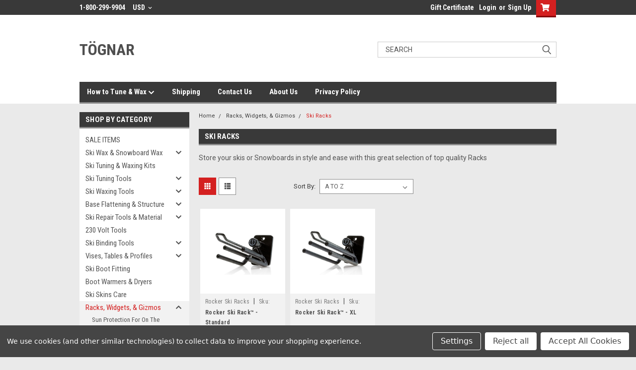

--- FILE ---
content_type: text/html; charset=UTF-8
request_url: https://www.tognar.com/bags_racks_boot_ski_binding_snowboard_accessory.html
body_size: 27294
content:

<!DOCTYPE html>
<html class="no-js" lang="en">
<head>
    <title>Racks, Widgets, &amp; Gizmos - Ski Racks - Tognar Toolworks</title>
    <link rel="dns-prefetch preconnect" href="https://cdn11.bigcommerce.com/s-9664c" crossorigin><link rel="dns-prefetch preconnect" href="https://fonts.googleapis.com/" crossorigin><link rel="dns-prefetch preconnect" href="https://fonts.gstatic.com/" crossorigin>
    <meta name="keywords" content="ski wax, snowboard wax, ski tuning, ski waxing, ski racing wax, snowboard tuning, ski tools, ski repairs, snowboard repairs, snowboard waxing, snowboard tools, ski tuning bench, ski tuning table, skis, snowboards, ski repair, canada, snow, winter, technique, technical, equipment, supply, buy, hot wax, wax iron, ski preparation,how to wax snowboard, cross country ski, skate ski, toko, swix, dominator, holmenkol, race service 1, one ball jay, zardoz, alpine, nordic, downhill, tip, vise, kits, gear, boot, heater, warmer, dryer, dryers, heated, accessory, tuning, waxing, repairs, tune, tool, bevel, canting, edge, guide, instructions, race, base, structure, deburr, file, ski boot, sun valley ski tools, beast, dmt, binding, fit, ski boot fitting, footbeds"><link rel='canonical' href='https://www.tognar.com/bags_racks_boot_ski_binding_snowboard_accessory.html' /><meta name='platform' content='bigcommerce.stencil' />
    
    
    <link href="https://cdn11.bigcommerce.com/s-9664c/product_images/flake_favicon.GIF" rel="shortcut icon">
    <meta name="viewport" content="width=device-width, initial-scale=1, maximum-scale=1">
    <script>
        // Change document class from no-js to js so we can detect this in css
        document.documentElement.className = document.documentElement.className.replace('no-js', 'js');
    </script>
    <script async src="https://cdn11.bigcommerce.com/s-9664c/stencil/c524b160-9660-013c-ca0f-165051cffb73/e/05502600-9661-013c-02e5-362651d2d45e/dist/theme-bundle.head_async.js"></script>
    <link href="https://fonts.googleapis.com/css?family=Roboto+Condensed:400,700%7CRoboto:400,300&display=block" rel="stylesheet">
    <link data-stencil-stylesheet href="https://cdn11.bigcommerce.com/s-9664c/stencil/c524b160-9660-013c-ca0f-165051cffb73/e/05502600-9661-013c-02e5-362651d2d45e/css/theme-c5d9be60-9660-013c-ca0f-165051cffb73.css" rel="stylesheet">
    <!-- Start Tracking Code for analytics_facebook -->

<script data-bc-cookie-consent="4" type="text/plain">
!function(f,b,e,v,n,t,s){if(f.fbq)return;n=f.fbq=function(){n.callMethod?n.callMethod.apply(n,arguments):n.queue.push(arguments)};if(!f._fbq)f._fbq=n;n.push=n;n.loaded=!0;n.version='2.0';n.queue=[];t=b.createElement(e);t.async=!0;t.src=v;s=b.getElementsByTagName(e)[0];s.parentNode.insertBefore(t,s)}(window,document,'script','https://connect.facebook.net/en_US/fbevents.js');

fbq('set', 'autoConfig', 'false', '373583579851006');
fbq('dataProcessingOptions', []);
fbq('init', '373583579851006', {"external_id":"b28b46e5-2e7e-4d77-a0ab-3ce5711e55d5"});
fbq('set', 'agent', 'bigcommerce', '373583579851006');

function trackEvents() {
    var pathName = window.location.pathname;

    fbq('track', 'PageView', {}, "");

    // Search events start -- only fire if the shopper lands on the /search.php page
    if (pathName.indexOf('/search.php') === 0 && getUrlParameter('search_query')) {
        fbq('track', 'Search', {
            content_type: 'product_group',
            content_ids: [],
            search_string: getUrlParameter('search_query')
        });
    }
    // Search events end

    // Wishlist events start -- only fire if the shopper attempts to add an item to their wishlist
    if (pathName.indexOf('/wishlist.php') === 0 && getUrlParameter('added_product_id')) {
        fbq('track', 'AddToWishlist', {
            content_type: 'product_group',
            content_ids: []
        });
    }
    // Wishlist events end

    // Lead events start -- only fire if the shopper subscribes to newsletter
    if (pathName.indexOf('/subscribe.php') === 0 && getUrlParameter('result') === 'success') {
        fbq('track', 'Lead', {});
    }
    // Lead events end

    // Registration events start -- only fire if the shopper registers an account
    if (pathName.indexOf('/login.php') === 0 && getUrlParameter('action') === 'account_created') {
        fbq('track', 'CompleteRegistration', {}, "");
    }
    // Registration events end

    

    function getUrlParameter(name) {
        var cleanName = name.replace(/[\[]/, '\[').replace(/[\]]/, '\]');
        var regex = new RegExp('[\?&]' + cleanName + '=([^&#]*)');
        var results = regex.exec(window.location.search);
        return results === null ? '' : decodeURIComponent(results[1].replace(/\+/g, ' '));
    }
}

if (window.addEventListener) {
    window.addEventListener("load", trackEvents, false)
}
</script>
<noscript><img height="1" width="1" style="display:none" alt="null" src="https://www.facebook.com/tr?id=373583579851006&ev=PageView&noscript=1&a=plbigcommerce1.2&eid="/></noscript>

<!-- End Tracking Code for analytics_facebook -->

<!-- Start Tracking Code for analytics_googleanalytics4 -->

<script data-cfasync="false" src="https://cdn11.bigcommerce.com/shared/js/google_analytics4_bodl_subscribers-358423becf5d870b8b603a81de597c10f6bc7699.js" integrity="sha256-gtOfJ3Avc1pEE/hx6SKj/96cca7JvfqllWA9FTQJyfI=" crossorigin="anonymous"></script>
<script data-cfasync="false">
  (function () {
    window.dataLayer = window.dataLayer || [];

    function gtag(){
        dataLayer.push(arguments);
    }

    function initGA4(event) {
         function setupGtag() {
            function configureGtag() {
                gtag('js', new Date());
                gtag('set', 'developer_id.dMjk3Nj', true);
                gtag('config', 'G-SPQF0MKB4Y');
            }

            var script = document.createElement('script');

            script.src = 'https://www.googletagmanager.com/gtag/js?id=G-SPQF0MKB4Y';
            script.async = true;
            script.onload = configureGtag;

            document.head.appendChild(script);
        }

        setupGtag();

        if (typeof subscribeOnBodlEvents === 'function') {
            subscribeOnBodlEvents('G-SPQF0MKB4Y', true);
        }

        window.removeEventListener(event.type, initGA4);
    }

    gtag('consent', 'default', {"ad_storage":"denied","ad_user_data":"denied","ad_personalization":"denied","analytics_storage":"denied","functionality_storage":"denied"})
            

    var eventName = document.readyState === 'complete' ? 'consentScriptsLoaded' : 'DOMContentLoaded';
    window.addEventListener(eventName, initGA4, false);
  })()
</script>

<!-- End Tracking Code for analytics_googleanalytics4 -->

<!-- Start Tracking Code for analytics_siteverification -->

<meta name="google-site-verification" content="xV5_hY3Ilq9y6QdUu_I0gGLiIWUxdb72FB5-aZlDS4Y" />

<!-- Global site tag (gtag.js) - Google Ads: 1004889141 -->
<script async src="https://www.googletagmanager.com/gtag/js?id=AW-1004889141"></script>
<script>
  window.dataLayer = window.dataLayer || [];
  function gtag(){dataLayer.push(arguments);}
  gtag('js', new Date());

  gtag('config', 'AW-1004889141');
</script>

<!-- End Tracking Code for analytics_siteverification -->


<script type="text/javascript" src="https://checkout-sdk.bigcommerce.com/v1/loader.js" defer ></script>
<script>window.consentManagerStoreConfig = function () { return {"storeName":"Tognar Toolworks","privacyPolicyUrl":"","writeKey":null,"improvedConsentManagerEnabled":true,"AlwaysIncludeScriptsWithConsentTag":true}; };</script>
<script type="text/javascript" src="https://cdn11.bigcommerce.com/shared/js/bodl-consent-32a446f5a681a22e8af09a4ab8f4e4b6deda6487.js" integrity="sha256-uitfaufFdsW9ELiQEkeOgsYedtr3BuhVvA4WaPhIZZY=" crossorigin="anonymous" defer></script>
<script type="text/javascript" src="https://cdn11.bigcommerce.com/shared/js/storefront/consent-manager-config-3013a89bb0485f417056882e3b5cf19e6588b7ba.js" defer></script>
<script type="text/javascript" src="https://cdn11.bigcommerce.com/shared/js/storefront/consent-manager-08633fe15aba542118c03f6d45457262fa9fac88.js" defer></script>
<script type="text/javascript">
var BCData = {};
</script>
<!-- 
Web Site Advantage: BigCommerce Schema Remover [v1.2] 
https://websiteadvantage.com.au/Bigcommerce
Copyright (C) 2017 Web Site Advantage
-->
<script data-cfasync="false">
var removeMicrodata = true; // remove all microdata markup from the site
var removeJsonLd = true; // remove all other json-ld markup from the site
(function(n,t){function r(n,t,i){n.addEventListener?n.addEventListener(t,i):n.attachEvent&&n.attachEvent("on"+t,i)}removeMicrodata&&r(n,"load",function(){var r=t.querySelectorAll("[itemprop], [itemscope], [itemtype], [itemid], [itemref]"),n;for(i=0;i<r.length;++i)n=r[i],n.removeAttribute("itemprop"),n.removeAttribute("itemscope"),n.removeAttribute("itemtype"),n.removeAttribute("itemid"),n.removeAttribute("itemref")});removeJsonLd&&r(n,"load",function(){var u=t.querySelectorAll("script[type='application/ld+json']"),n,r;for(i=0;i<u.length;++i)n=u[i],r=n.getAttribute("id"),r&&r.startsWith("wsa-")||n.parentNode.removeChild(n)})})(window,document)</script>

 <script data-cfasync="false" src="https://microapps.bigcommerce.com/bodl-events/1.9.4/index.js" integrity="sha256-Y0tDj1qsyiKBRibKllwV0ZJ1aFlGYaHHGl/oUFoXJ7Y=" nonce="" crossorigin="anonymous"></script>
 <script data-cfasync="false" nonce="">

 (function() {
    function decodeBase64(base64) {
       const text = atob(base64);
       const length = text.length;
       const bytes = new Uint8Array(length);
       for (let i = 0; i < length; i++) {
          bytes[i] = text.charCodeAt(i);
       }
       const decoder = new TextDecoder();
       return decoder.decode(bytes);
    }
    window.bodl = JSON.parse(decodeBase64("[base64]"));
 })()

 </script>

<script nonce="">
(function () {
    var xmlHttp = new XMLHttpRequest();

    xmlHttp.open('POST', 'https://bes.gcp.data.bigcommerce.com/nobot');
    xmlHttp.setRequestHeader('Content-Type', 'application/json');
    xmlHttp.send('{"store_id":"176680","timezone_offset":"-7.0","timestamp":"2026-01-24T08:21:29.47217800Z","visit_id":"7f8d8c8e-dafd-4618-ac0b-9cfc206f6803","channel_id":1}');
})();
</script>

    
    
    
    
    
    
    
    
</head>
    <body id="body" class="main nine-sixty     base-layout   header-in-container">

        <!-- snippet location header -->
        <svg data-src="https://cdn11.bigcommerce.com/s-9664c/stencil/c524b160-9660-013c-ca0f-165051cffb73/e/05502600-9661-013c-02e5-362651d2d45e/img/icon-sprite.svg" class="icons-svg-sprite"></svg>


        <div class="header-container  gift-certificates-enabled ">
<div class="top-menu">
    <div class="content">

      <!-- NEW BUTTON TO TRIGGER MAIN NAV WHEN STICKY -->
      <!-- <div class="alt-toggle">
        <h2 class="container-header btn"><span class="down-arrrow burger-menu"><i class="burger open" aria-hidden="true"><svg><use xlink:href="#icon-Menu" /></svg></i><i class="menu close" aria-hidden="true"><svg><use xlink:href="#icon-close" /></svg></i></span></h2>
        <h2 class="container-header text"><span class="mega-shop-text"></span></h2>
      </div> -->

         <a href="#" class="mobileMenu-toggle" data-mobile-menu-toggle="menu">
            <span class="mobileMenu-toggleIcon">Toggle menu</span>
        </a>

        <!-- OPTIONAL SHORT MESSAGE LINK -->
        <!-- <div class="left">
          <a class="optional-message-link" href="">Put an optional message here.</a>
        </div> -->

        <div class="left phone-number">
                1-800-299-9904
        </div>

        <div class="currency-converter">
<li class="navUser-item currency-menu">
    <a class="navUser-action has-dropdown" title="Currency Selector" alt="Currency Selector" href="#" data-dropdown="currencySelection" aria-controls="currencySelection" aria-expanded="false">USD <i class="icon currency" aria-hidden="true"><svg><use xlink:href="#icon-chevron-down" /></svg></i></a>
    <ul class="dropdown-menu" id="currencySelection" data-dropdown-content aria-hidden="true" tabindex="-1">
        <li class="dropdown-menu-item">
            <a class="currency-name-switcher" href="https://www.tognar.com/bags_racks_boot_ski_binding_snowboard_accessory.html?setCurrencyId=1">
                <strong><img src="https://cdn11.bigcommerce.com/s-9664c/lib/flags/us.gif" border="0" alt="" role="presentation" /> Default Currency</strong>
            </a>
        </li>
        <li class="dropdown-menu-item">
            <a class="currency-name-switcher" href="https://www.tognar.com/bags_racks_boot_ski_binding_snowboard_accessory.html?setCurrencyId=2">
                <img src="https://cdn11.bigcommerce.com/s-9664c/lib/flags/au.gif" border="0" alt="" role="presentation" /> Australia
            </a>
        </li>
        <li class="dropdown-menu-item">
            <a class="currency-name-switcher" href="https://www.tognar.com/bags_racks_boot_ski_binding_snowboard_accessory.html?setCurrencyId=3">
                <img src="https://cdn11.bigcommerce.com/s-9664c/lib/flags/nz.gif" border="0" alt="" role="presentation" /> New Zealand
            </a>
        </li>
        <li class="dropdown-menu-item">
            <a class="currency-name-switcher" href="https://www.tognar.com/bags_racks_boot_ski_binding_snowboard_accessory.html?setCurrencyId=4">
                <img src="https://cdn11.bigcommerce.com/s-9664c/lib/flags/regions/eu.gif" border="0" alt="" role="presentation" /> European Union
            </a>
        </li>
        <li class="dropdown-menu-item">
            <a class="currency-name-switcher" href="https://www.tognar.com/bags_racks_boot_ski_binding_snowboard_accessory.html?setCurrencyId=5">
                <img src="https://cdn11.bigcommerce.com/s-9664c/lib/flags/ca.gif" border="0" alt="" role="presentation" /> Canadian Dollar
            </a>
        </li>
    </ul>
</li>
</div>


        <div class="right account-links">
            <ul>
                    <li class="navUser-item gift-certficates">
                        <a class="navUser-action" href="/giftcertificates.php">Gift Certificate</a>
                    </li>
                    <li class="navUser-item navUser-item--account">
                            <a class="navUser-action" href="/login.php"><!-- <i class="fa fa-user" aria-hidden="true"></i> --><a class="navUser-action login" href="/login.php">Login</a><span class="or-text">or</span><a class="navUser-action create" href="/login.php?action=create_account">Sign Up</a>
                     </li>
        <li class="navUser-item navUser-item--cart ">
            <a
                class="navUser-action"
                data-cart-preview
                data-dropdown="cart-preview-dropdown"
                data-options="align:right"
                href="/cart.php">
                <span class="navUser-item-cartLabel"><i class="cart-icon" aria-hidden="true"><svg><use xlink:href="#icon-cart" /></svg></i></span> <span class="countPill cart-quantity">0</span>
            </a>

            <div class="dropdown-menu" id="cart-preview-dropdown" data-dropdown-content aria-hidden="true"></div>
        </li>
            </ul>
        </div>
        <div class="clear"></div>
    </div>
</div>

<div class="header-container full-width  full-width in-container">
  <div class="header-padding">
  <div class="header-padding">
  <header class="header" role="banner">
        <div class="header-logo header-logo--left">
            <a href="https://www.tognar.com/">
        <span class="header-logo-text">Tögnar</span>
</a>
        </div>

  <div class="navPages-container inside-header left-logo search-container not-sticky" id="menu" data-menu>
    <nav class="navPages">
        <div class="navPages-quickSearch right searchbar">
            <div class="container">
    <!-- snippet location forms_search -->
    <form class="form" action="/search.php">
        <fieldset class="form-fieldset">
            <div class="form-field">
                <label class="u-hiddenVisually" for="search_query">Search</label>
                <input class="form-input" data-search-quick name="search_query" id="search_query" data-error-message="Search field cannot be empty." placeholder="Search" autocomplete="off">
                <div class="search-icon"><svg class="header-icon search-icon" title="submit" alt="submit"><use xlink:href="#icon-search"></use></svg></div>
                <input class="button button--primary form-prefixPostfix-button--postfix" type="submit" value="">
            </div>
        </fieldset>
        <div class="clear"></div>
    </form>
    <div id="search-action-buttons" class="search-buttons-container">
      <div class="align-right">
      <!-- <a href="#" class="reset quicksearch" aria-label="reset search" role="button" style="inline-block;">
        <span class="reset" aria-hidden="true">Reset Search</span>
      </a> -->
      <a href="#" class="modal-close custom-quick-search" aria-label="Close" role="button" style="inline-block;">
        <span aria-hidden="true">&#215;</span>
      </a>
      <div class="clear"></div>
      </div>
      <div class="clear"></div>
    </div>
      <section id="quickSearch" class="quickSearchResults" data-bind="html: results">
      </section>
      <div class="clear"></div>
</div>
        </div>
    </nav>
</div>
<div class="clear"></div>
<div class="mobile-menu navPages-container" id="menu" data-menu>
  <div class="currency-converter">
    <ul class="navPages-list navPages-list--user">
            <li class="navPages-item">
                <a class="navPages-action has-subMenu" href="#" data-collapsible="navPages-currency" aria-controls="navPages-currency" aria-expanded="false">
                    USD <i class="icon navPages-action-moreIcon" aria-hidden="true"><svg><use xmlns:xlink="http://www.w3.org/1999/xlink" xlink:href="#icon-chevron-down"></use></svg></i>
                </a>
                <div class="navPage-subMenu" id="navPages-currency" aria-hidden="true" tabindex="-1">
                    <ul class="navPnavPagesage-subMenu-list">
                      <li class="dropdown-menu-item">
                          <a class="currency-name-switcher" href="https://www.tognar.com/bags_racks_boot_ski_binding_snowboard_accessory.html?setCurrencyId=1">
                              <strong><img src="https://cdn11.bigcommerce.com/s-9664c/lib/flags/us.gif" border="0" alt="" role="presentation" /> Default Currency</strong>
                          </a>
                      </li>
                      <li class="dropdown-menu-item">
                          <a class="currency-name-switcher" href="https://www.tognar.com/bags_racks_boot_ski_binding_snowboard_accessory.html?setCurrencyId=2">
                              <img src="https://cdn11.bigcommerce.com/s-9664c/lib/flags/au.gif" border="0" alt="" role="presentation" /> Australia
                          </a>
                      </li>
                      <li class="dropdown-menu-item">
                          <a class="currency-name-switcher" href="https://www.tognar.com/bags_racks_boot_ski_binding_snowboard_accessory.html?setCurrencyId=3">
                              <img src="https://cdn11.bigcommerce.com/s-9664c/lib/flags/nz.gif" border="0" alt="" role="presentation" /> New Zealand
                          </a>
                      </li>
                      <li class="dropdown-menu-item">
                          <a class="currency-name-switcher" href="https://www.tognar.com/bags_racks_boot_ski_binding_snowboard_accessory.html?setCurrencyId=4">
                              <img src="https://cdn11.bigcommerce.com/s-9664c/lib/flags/regions/eu.gif" border="0" alt="" role="presentation" /> European Union
                          </a>
                      </li>
                      <li class="dropdown-menu-item">
                          <a class="currency-name-switcher" href="https://www.tognar.com/bags_racks_boot_ski_binding_snowboard_accessory.html?setCurrencyId=5">
                              <img src="https://cdn11.bigcommerce.com/s-9664c/lib/flags/ca.gif" border="0" alt="" role="presentation" /> Canadian Dollar
                          </a>
                      </li>
                    </ul>
                </div>
            </li>
    </ul>
  </div>
        <nav class="navPages">
    <div class="navPages-quickSearch right searchbar">
        <div class="container">
    <!-- snippet location forms_search -->
    <form class="form" action="/search.php">
        <fieldset class="form-fieldset">
            <div class="form-field">
                <label class="u-hiddenVisually" for="search_query">Search</label>
                <input class="form-input" data-search-quick name="search_query" id="search_query" data-error-message="Search field cannot be empty." placeholder="Search" autocomplete="off">
                <div class="search-icon"><svg class="header-icon search-icon" title="submit" alt="submit"><use xlink:href="#icon-search"></use></svg></div>
                <input class="button button--primary form-prefixPostfix-button--postfix" type="submit" value="">
            </div>
        </fieldset>
        <div class="clear"></div>
    </form>
    <div id="search-action-buttons" class="search-buttons-container">
      <div class="align-right">
      <!-- <a href="#" class="reset quicksearch" aria-label="reset search" role="button" style="inline-block;">
        <span class="reset" aria-hidden="true">Reset Search</span>
      </a> -->
      <a href="#" class="modal-close custom-quick-search" aria-label="Close" role="button" style="inline-block;">
        <span aria-hidden="true">&#215;</span>
      </a>
      <div class="clear"></div>
      </div>
      <div class="clear"></div>
    </div>
      <section id="quickSearch" class="quickSearchResults" data-bind="html: results">
      </section>
      <div class="clear"></div>
</div>
    </div>
    <ul class="navPages-list">
        <div class="nav-align">
        <div class="custom-pages-nav">
          <div id="desktop-menu">
            <h2 class="container-header mobile">Main Menu</h2>
                <li class="navPages-item">
                    <a class="navPages-action has-subMenu" href="https://www.tognar.com/ski-tuning-maintenance-and-repair-how-to/">
    How to Tune &amp; Wax <i class="fa fa-chevron-down main-nav" aria-hidden="true"><svg><use xlink:href="#icon-chevron-down" /></svg></i>
</a>
<div class="navPage-subMenu" id="navPages-" aria-hidden="true" tabindex="-1">
    <ul class="navPage-subMenu-list">
            <li class="navPage-subMenu-item">
                    <a class="navPage-subMenu-action navPages-action" href="https://www.tognar.com/basic-ski-tuning-and-waxing-maintenance-guide/">Basic Ski Tuning and Waxing Maintenance Guide</a>
            </li>
            <li class="navPage-subMenu-item">
                    <a class="navPage-subMenu-action navPages-action" href="https://www.tognar.com/basic-tool-list-for-ski-maintenance-and-repair/">Basic Tool List for Ski Maintenance and Repair</a>
            </li>
            <li class="navPage-subMenu-item">
                    <a class="navPage-subMenu-action navPages-action" href="https://www.tognar.com/how-to-bevel-and-tune-ski-or-snowboard-edges/">How to Bevel and Tune Ski or Snowboard Edges</a>
            </li>
            <li class="navPage-subMenu-item">
                    <a class="navPage-subMenu-action navPages-action" href="https://www.tognar.com/how-to-choose-a-hot-waxing-iron/">How to Choose a Hot waxing Iron</a>
            </li>
            <li class="navPage-subMenu-item">
                    <a class="navPage-subMenu-action navPages-action" href="https://www.tognar.com/how-to-choose-an-edge-bevel-tool/">How to Choose an Edge Bevel Tool</a>
            </li>
            <li class="navPage-subMenu-item">
                    <a class="navPage-subMenu-action navPages-action" href="https://www.tognar.com/how-to-choose-ski-waxing-brushes/">How to Choose Ski Waxing Brushes</a>
            </li>
            <li class="navPage-subMenu-item">
                    <a class="navPage-subMenu-action navPages-action" href="https://www.tognar.com/how-to-flatten-ski-or-snowboard-base/">How to Flatten Ski or Snowboard Base</a>
            </li>
            <li class="navPage-subMenu-item">
                    <a class="navPage-subMenu-action navPages-action" href="https://www.tognar.com/how-to-hot-wax-ski-or-snowboard/">How to Hot Wax Skis or Snowboards</a>
            </li>
            <li class="navPage-subMenu-item">
                    <a class="navPage-subMenu-action navPages-action" href="https://www.tognar.com/how-to-maintain-ski-or-snowboard-bindings/">How to Maintain Ski or Snowboard Bindings</a>
            </li>
            <li class="navPage-subMenu-item">
                    <a class="navPage-subMenu-action navPages-action" href="https://www.tognar.com/how-to-polish-and-deburr-ski-or-snowboard-edges/">How to Polish and Deburr Ski or Snowboard Edges</a>
            </li>
            <li class="navPage-subMenu-item">
                    <a class="navPage-subMenu-action navPages-action" href="https://www.tognar.com/how-to-repair-ski-or-snowboard-base-and-edges/">How to Repair Ski or Snowboard Base and Edges</a>
            </li>
            <li class="navPage-subMenu-item">
                    <a class="navPage-subMenu-action navPages-action" href="https://www.tognar.com/how-to-structure-ski-or-snowboard-base/">How to Structure Ski or Snowboard Base</a>
            </li>
            <li class="navPage-subMenu-item">
                    <a class="navPage-subMenu-action navPages-action" href="https://www.tognar.com/ski-and-snowboard-maintenance-tips-and-tricks/">Ski and Snowboard Maintenance Tips and Tricks</a>
            </li>
            <li class="navPage-subMenu-item">
                    <a class="navPage-subMenu-action navPages-action" href="https://www.tognar.com/ski-boot-fitting-guide/">Ski Boot Fitting Guide</a>
            </li>
            <li class="navPage-subMenu-item">
                    <a class="navPage-subMenu-action navPages-action" href="https://www.tognar.com/ski-vise-tips-and-tricks/">Ski Vise Tips and Tricks</a>
            </li>
            <li class="navPage-subMenu-item">
                    <a class="navPage-subMenu-action navPages-action" href="https://www.tognar.com/why-wax-your-ski-or-snowboard/">Why Wax your Ski or Snowboard?</a>
            </li>
            <li class="navPage-subMenu-item">
                    <a class="navPage-subMenu-action navPages-action" href="https://www.tognar.com/willi-wiltz-ski-tuning-guide/">Willi Wiltz  Ski Tuning Guide</a>
            </li>
            <li class="navPage-subMenu-item">
                    <a class="navPage-subMenu-action navPages-action" href="https://www.tognar.com/world-cup-ski-tuning-tips/">World Cup Ski Tuning Tips</a>
            </li>
            <li class="navPage-subMenu-item">
                    <a class="navPage-subMenu-action navPages-action" href="https://www.tognar.com/waxroom-safety/">Waxroom Safety</a>
            </li>
    </ul>
</div>
                </li>
                <li class="navPages-item">
                    <a class="navPages-action" href="https://www.tognar.com/shipping/">Shipping</a>
                </li>
                <li class="navPages-item">
                    <a class="navPages-action" href="https://www.tognar.com/contact-us/">Contact Us</a>
                </li>
                <li class="navPages-item">
                    <a class="navPages-action" href="https://www.tognar.com/about-us/">About Us</a>
                </li>
                <li class="navPages-item">
                    <a class="navPages-action" href="https://www.tognar.com/privacy-policy/">Privacy Policy</a>
                </li>
          </div>
            <div id="mobile-menu">
              <div class="category-menu">
                <h2 class="container-header mobile">Shop By Category</h2>
                  <li class="navPages-item mobile">
                    <a class="navPages-action" href="https://www.tognar.com/discounted_ski_snowboard_tools_waxes_accessory.html">SALE ITEMS</a>
                  </li>
                  <li class="navPages-item mobile">
                    <a class="navPages-action has-subMenu" href="https://www.tognar.com/ski-wax-and-snowboard-wax/">
    Ski Wax &amp; Snowboard Wax <i class="fa fa-chevron-down main-nav" aria-hidden="true"><svg><use xlink:href="#icon-chevron-down" /></svg></i>
</a>
<div class="navPage-subMenu" id="navPages-69" aria-hidden="true" tabindex="-1">
    <ul class="navPage-subMenu-list">
            <li class="navPage-subMenu-item">
                    <a class="navPage-subMenu-action navPages-action" href="https://www.tognar.com/universal-ski-wax/">Universal Ski Wax</a>
            </li>
            <li class="navPage-subMenu-item">
                    <a
                        class="navPage-subMenu-action navPages-action has-subMenu"
                        href="https://www.tognar.com/swix-ski-wax/">
                        Swix Ski Wax <i class="fa fa-chevron-down" aria-hidden="true"><svg><use xlink:href="#icon-chevron-down" /></svg></i>
                    </a>
                    <ul class="navPage-childList" id="navPages-169">
                        <li class="navPage-childList-item">
                            <a class="navPage-childList-action navPages-action" href="https://www.tognar.com/swix-pro-marathon-waxes/">Swix Pro Marathon Waxes</a>
                        </li>
                        <li class="navPage-childList-item">
                            <a class="navPage-childList-action navPages-action" href="https://www.tognar.com/swix-universal-waxes/">Swix Universal Waxes</a>
                        </li>
                        <li class="navPage-childList-item">
                            <a class="navPage-childList-action navPages-action" href="https://www.tognar.com/swix-f4-universal-waxes/">Swix F4 Universal Waxes</a>
                        </li>
                        <li class="navPage-childList-item">
                            <a class="navPage-childList-action navPages-action" href="https://www.tognar.com/swix-base-prep-waxes/">Swix Base Prep Waxes</a>
                        </li>
                        <li class="navPage-childList-item">
                            <a class="navPage-childList-action navPages-action" href="https://www.tognar.com/swix-pro-performance-speed-waxes/">Swix Pro Performance Speed Waxes</a>
                        </li>
                        <li class="navPage-childList-item">
                            <a class="navPage-childList-action navPages-action" href="https://www.tognar.com/swix-pro-high-speed-waxes/">Swix Pro High Speed Waxes</a>
                        </li>
                        <li class="navPage-childList-item">
                            <a class="navPage-childList-action navPages-action" href="https://www.tognar.com/swix-pro-high-speed-liquid-waxes/">Swix Pro High Speed Liquid Waxes</a>
                        </li>
                        <li class="navPage-childList-item">
                            <a class="navPage-childList-action navPages-action" href="https://www.tognar.com/swix-pro-top-speed-waxes/">Swix Pro Top Speed Waxes</a>
                        </li>
                        <li class="navPage-childList-item">
                            <a class="navPage-childList-action navPages-action" href="https://www.tognar.com/swix-pro-top-speed-liquid-waxes/">Swix Pro Top Speed Liquid Waxes</a>
                        </li>
                        <li class="navPage-childList-item">
                            <a class="navPage-childList-action navPages-action" href="https://www.tognar.com/swix-pro-polar-cold-waxes/">Swix Pro Polar Cold Waxes</a>
                        </li>
                        <li class="navPage-childList-item">
                            <a class="navPage-childList-action navPages-action" href="https://www.tognar.com/swix-nordic-kick-wax/">Swix Nordic Kick Wax</a>
                        </li>
                    </ul>
            </li>
            <li class="navPage-subMenu-item">
                    <a
                        class="navPage-subMenu-action navPages-action has-subMenu"
                        href="https://www.tognar.com/toko-ski-wax/">
                        Toko Ski Wax <i class="fa fa-chevron-down" aria-hidden="true"><svg><use xlink:href="#icon-chevron-down" /></svg></i>
                    </a>
                    <ul class="navPage-childList" id="navPages-170">
                        <li class="navPage-childList-item">
                            <a class="navPage-childList-action navPages-action" href="https://www.tognar.com/toko-base-performance-wax/">Toko Base Performance Wax</a>
                        </li>
                        <li class="navPage-childList-item">
                            <a class="navPage-childList-action navPages-action" href="https://www.tognar.com/toko-performance-wax/">Toko Performance Wax</a>
                        </li>
                        <li class="navPage-childList-item">
                            <a class="navPage-childList-action navPages-action" href="https://www.tognar.com/toko-high-performance-wax/">Toko High Performance Wax</a>
                        </li>
                        <li class="navPage-childList-item">
                            <a class="navPage-childList-action navPages-action" href="https://www.tognar.com/toko-high-liquid-paraffin-wax/">Toko High Liquid Paraffin Wax</a>
                        </li>
                        <li class="navPage-childList-item">
                            <a class="navPage-childList-action navPages-action" href="https://www.tognar.com/toko-express-ski-wax/">Toko Express Ski Wax</a>
                        </li>
                        <li class="navPage-childList-item">
                            <a class="navPage-childList-action navPages-action" href="https://www.tognar.com/toko-universal-ski-wax/">Toko Universal Ski Wax</a>
                        </li>
                        <li class="navPage-childList-item">
                            <a class="navPage-childList-action navPages-action" href="https://www.tognar.com/toko-x-cold-powder/">Toko X-Cold Powder</a>
                        </li>
                        <li class="navPage-childList-item">
                            <a class="navPage-childList-action navPages-action" href="https://www.tognar.com/toko-nordic-ski-wax/">Toko Nordic Ski Wax</a>
                        </li>
                    </ul>
            </li>
            <li class="navPage-subMenu-item">
                    <a
                        class="navPage-subMenu-action navPages-action has-subMenu"
                        href="https://www.tognar.com/dominator-ski-wax/">
                        Dominator Ski Wax <i class="fa fa-chevron-down" aria-hidden="true"><svg><use xlink:href="#icon-chevron-down" /></svg></i>
                    </a>
                    <ul class="navPage-childList" id="navPages-171">
                        <li class="navPage-childList-item">
                            <a class="navPage-childList-action navPages-action" href="https://www.tognar.com/dominator-renew-base-prep-waxes/">Dominator Renew Base Prep Waxes</a>
                        </li>
                        <li class="navPage-childList-item">
                            <a class="navPage-childList-action navPages-action" href="https://www.tognar.com/dominator-zoom-universal-waxes/">Dominator Zoom Universal Waxes</a>
                        </li>
                        <li class="navPage-childList-item">
                            <a class="navPage-childList-action navPages-action" href="https://www.tognar.com/dominator-bullet-cold-waxes/">Dominator Bullet Cold Waxes</a>
                        </li>
                        <li class="navPage-childList-item">
                            <a class="navPage-childList-action navPages-action" href="https://www.tognar.com/dominator-ffc-race-waxes/">Dominator FFC Race Waxes</a>
                        </li>
                        <li class="navPage-childList-item">
                            <a class="navPage-childList-action navPages-action" href="https://www.tognar.com/dominator-elite-series-fluoro-free-waxes/">Dominator Elite Series Fluoro Free Waxes</a>
                        </li>
                    </ul>
            </li>
            <li class="navPage-subMenu-item">
                    <a class="navPage-subMenu-action navPages-action" href="https://www.tognar.com/mountainflow-eco-wax/">MountainFLOW Eco-Wax</a>
            </li>
            <li class="navPage-subMenu-item">
                    <a
                        class="navPage-subMenu-action navPages-action has-subMenu"
                        href="https://www.tognar.com/one-mfg-snowboard-ski-wax/">
                        ONE MFG Snowboard &amp; Ski Wax <i class="fa fa-chevron-down" aria-hidden="true"><svg><use xlink:href="#icon-chevron-down" /></svg></i>
                    </a>
                    <ul class="navPage-childList" id="navPages-174">
                        <li class="navPage-childList-item">
                            <a class="navPage-childList-action navPages-action" href="https://www.tognar.com/one-mfg-f-1-series-snowboard-and-ski-wax/">ONE MFG F-1 Series Snowboard and Ski Wax</a>
                        </li>
                        <li class="navPage-childList-item">
                            <a class="navPage-childList-action navPages-action" href="https://www.tognar.com/one-mfg-4wd-snowboard-and-ski-wax/">ONE MFG 4WD Snowboard and Ski Wax</a>
                        </li>
                        <li class="navPage-childList-item">
                            <a class="navPage-childList-action navPages-action" href="https://www.tognar.com/one-x-wax-series-snowboard-and-ski-wax/">One MFG X-Wax Series Snowboard and Ski Wax</a>
                        </li>
                    </ul>
            </li>
            <li class="navPage-subMenu-item">
                    <a class="navPage-subMenu-action navPages-action" href="https://www.tognar.com/purl-ski-wax/">Purl Ski Wax</a>
            </li>
    </ul>
</div>
                  </li>
                  <li class="navPages-item mobile">
                    <a class="navPages-action" href="https://www.tognar.com/ski-tuning-waxing-kits/">Ski Tuning &amp; Waxing Kits</a>
                  </li>
                  <li class="navPages-item mobile">
                    <a class="navPages-action has-subMenu" href="https://www.tognar.com/ski-tuning-tools/">
    Ski Tuning Tools <i class="fa fa-chevron-down main-nav" aria-hidden="true"><svg><use xlink:href="#icon-chevron-down" /></svg></i>
</a>
<div class="navPage-subMenu" id="navPages-33" aria-hidden="true" tabindex="-1">
    <ul class="navPage-subMenu-list">
            <li class="navPage-subMenu-item">
                    <a class="navPage-subMenu-action navPages-action" href="https://www.tognar.com/multi-edge-tuning-tools/">Multi Edge Tuning Tools</a>
            </li>
            <li class="navPage-subMenu-item">
                    <a class="navPage-subMenu-action navPages-action" href="https://www.tognar.com/side-edge-file-guides/">Side Edge File Guides</a>
            </li>
            <li class="navPage-subMenu-item">
                    <a class="navPage-subMenu-action navPages-action" href="https://www.tognar.com/base-edge-file-guides/">Base Edge File Guides</a>
            </li>
            <li class="navPage-subMenu-item">
                    <a class="navPage-subMenu-action navPages-action" href="https://www.tognar.com/electronic-edge-tuners/">Electronic Edge Tuners</a>
            </li>
            <li class="navPage-subMenu-item">
                    <a class="navPage-subMenu-action navPages-action" href="https://www.tognar.com/files-and-stones/">Files and Stones</a>
            </li>
            <li class="navPage-subMenu-item">
                    <a class="navPage-subMenu-action navPages-action" href="https://www.tognar.com/sidewall-planers/">Sidewall Planers</a>
            </li>
            <li class="navPage-subMenu-item">
                    <a class="navPage-subMenu-action navPages-action" href="https://www.tognar.com/files_brushes_chrome_mill_ski_snowboard.html">Ski Base Tape</a>
            </li>
    </ul>
</div>
                  </li>
                  <li class="navPages-item mobile">
                    <a class="navPages-action has-subMenu" href="https://www.tognar.com/ski-waxing-tools/">
    Ski Waxing Tools <i class="fa fa-chevron-down main-nav" aria-hidden="true"><svg><use xlink:href="#icon-chevron-down" /></svg></i>
</a>
<div class="navPage-subMenu" id="navPages-22" aria-hidden="true" tabindex="-1">
    <ul class="navPage-subMenu-list">
            <li class="navPage-subMenu-item">
                    <a
                        class="navPage-subMenu-action navPages-action has-subMenu"
                        href="https://www.tognar.com/waxing-irons/">
                        Waxing Irons <i class="fa fa-chevron-down" aria-hidden="true"><svg><use xlink:href="#icon-chevron-down" /></svg></i>
                    </a>
                    <ul class="navPage-childList" id="navPages-48">
                        <li class="navPage-childList-item">
                            <a class="navPage-childList-action navPages-action" href="https://www.tognar.com/230-volt/">230 volt</a>
                        </li>
                        <li class="navPage-childList-item">
                            <a class="navPage-childList-action navPages-action" href="https://www.tognar.com/ski-waxing-iron-accesories/">Waxing Iron Accessories</a>
                        </li>
                        <li class="navPage-childList-item">
                            <a class="navPage-childList-action navPages-action" href="https://www.tognar.com/electronic-plug-adapters/">Electronic Plug Adapters</a>
                        </li>
                    </ul>
            </li>
            <li class="navPage-subMenu-item">
                    <a class="navPage-subMenu-action navPages-action" href="https://www.tognar.com/wax-scrapers/">Wax Scrapers</a>
            </li>
            <li class="navPage-subMenu-item">
                    <a class="navPage-subMenu-action navPages-action" href="https://www.tognar.com/wax-scraper-sharpeners/">Wax Scraper Sharpeners</a>
            </li>
            <li class="navPage-subMenu-item">
                    <a class="navPage-subMenu-action navPages-action" href="https://www.tognar.com/hand-brushes/">Hand Brushes</a>
            </li>
            <li class="navPage-subMenu-item">
                    <a class="navPage-subMenu-action navPages-action" href="https://www.tognar.com/rotobrushes/">Rotobrushes</a>
            </li>
            <li class="navPage-subMenu-item">
                    <a class="navPage-subMenu-action navPages-action" href="https://www.tognar.com/corks-polishing-blocks/">Corks &amp; Polishing Blocks</a>
            </li>
            <li class="navPage-subMenu-item">
                    <a class="navPage-subMenu-action navPages-action" href="https://www.tognar.com/aprons-respirator-ski-waxing/">Aprons &amp; Respirators</a>
            </li>
            <li class="navPage-subMenu-item">
                    <a class="navPage-subMenu-action navPages-action" href="https://www.tognar.com/ski-base-cleaner-cleaning-cloths/">Base Cleaning</a>
            </li>
            <li class="navPage-subMenu-item">
                    <a class="navPage-subMenu-action navPages-action" href="https://www.tognar.com/ski-straps-1/">Ski Straps</a>
            </li>
            <li class="navPage-subMenu-item">
                    <a class="navPage-subMenu-action navPages-action" href="https://www.tognar.com/snow-thermometers/">Snow Thermometers</a>
            </li>
            <li class="navPage-subMenu-item">
                    <a class="navPage-subMenu-action navPages-action" href="https://www.tognar.com/ski-wax-tool-boxes-storage/">Wax &amp; Tool Boxes</a>
            </li>
    </ul>
</div>
                  </li>
                  <li class="navPages-item mobile">
                    <a class="navPages-action has-subMenu" href="https://www.tognar.com/base-flattening-structure/">
    Base Flattening &amp; Structure <i class="fa fa-chevron-down main-nav" aria-hidden="true"><svg><use xlink:href="#icon-chevron-down" /></svg></i>
</a>
<div class="navPage-subMenu" id="navPages-36" aria-hidden="true" tabindex="-1">
    <ul class="navPage-subMenu-list">
            <li class="navPage-subMenu-item">
                    <a class="navPage-subMenu-action navPages-action" href="https://www.tognar.com/true-bars-ski-base-flatness/">True Bars</a>
            </li>
            <li class="navPage-subMenu-item">
                    <a class="navPage-subMenu-action navPages-action" href="https://www.tognar.com/ski-visions-base-flattener/">Ski Visions Base Flattener</a>
            </li>
            <li class="navPage-subMenu-item">
                    <a class="navPage-subMenu-action navPages-action" href="https://www.tognar.com/nordic-structuring-tools/">Nordic Structuring Tools</a>
            </li>
    </ul>
</div>
                  </li>
                  <li class="navPages-item mobile">
                    <a class="navPages-action has-subMenu" href="https://www.tognar.com/ski-repair-tools-material/">
    Ski Repair Tools &amp; Material <i class="fa fa-chevron-down main-nav" aria-hidden="true"><svg><use xlink:href="#icon-chevron-down" /></svg></i>
</a>
<div class="navPage-subMenu" id="navPages-10" aria-hidden="true" tabindex="-1">
    <ul class="navPage-subMenu-list">
            <li class="navPage-subMenu-item">
                    <a
                        class="navPage-subMenu-action navPages-action has-subMenu"
                        href="https://www.tognar.com/base_repair_tools_iron_ptex_gouges_damage.html">
                        Base Repair <i class="fa fa-chevron-down" aria-hidden="true"><svg><use xlink:href="#icon-chevron-down" /></svg></i>
                    </a>
                    <ul class="navPage-childList" id="navPages-32">
                        <li class="navPage-childList-item">
                            <a class="navPage-childList-action navPages-action" href="https://www.tognar.com/p-tex-repair-material/">P-tex Repair Material</a>
                        </li>
                        <li class="navPage-childList-item">
                            <a class="navPage-childList-action navPages-action" href="https://www.tognar.com/base-repair-pistols-and-p-tex-sticks/">Base Repair Pistols and P-tex Sticks</a>
                        </li>
                    </ul>
            </li>
            <li class="navPage-subMenu-item">
                    <a class="navPage-subMenu-action navPages-action" href="https://www.tognar.com/edge-repair-ski-snowboard-steel/">Edge Repair</a>
            </li>
            <li class="navPage-subMenu-item">
                    <a class="navPage-subMenu-action navPages-action" href="https://www.tognar.com/epoxy-and-pigment/">Epoxy and Pigment</a>
            </li>
            <li class="navPage-subMenu-item">
                    <a class="navPage-subMenu-action navPages-action" href="https://www.tognar.com/aprons-respirators/">Aprons &amp; Respirators</a>
            </li>
    </ul>
</div>
                  </li>
                  <li class="navPages-item mobile">
                    <a class="navPages-action" href="https://www.tognar.com/230-volt-tools/">230 Volt Tools</a>
                  </li>
                  <li class="navPages-item mobile">
                    <a class="navPages-action has-subMenu" href="https://www.tognar.com/ski-binding-tools/">
    Ski Binding Tools <i class="fa fa-chevron-down main-nav" aria-hidden="true"><svg><use xlink:href="#icon-chevron-down" /></svg></i>
</a>
<div class="navPage-subMenu" id="navPages-11" aria-hidden="true" tabindex="-1">
    <ul class="navPage-subMenu-list">
            <li class="navPage-subMenu-item">
                    <a class="navPage-subMenu-action navPages-action" href="https://www.tognar.com/ski-binding-drill-bits-and-taps/">Ski Binding Drill Bits and Taps</a>
            </li>
            <li class="navPage-subMenu-item">
                    <a class="navPage-subMenu-action navPages-action" href="https://www.tognar.com/binding-freedom/">Binding Freedom</a>
            </li>
            <li class="navPage-subMenu-item">
                    <a class="navPage-subMenu-action navPages-action" href="https://www.tognar.com/jigarex/">JigaRex</a>
            </li>
    </ul>
</div>
                  </li>
                  <li class="navPages-item mobile">
                    <a class="navPages-action has-subMenu" href="https://www.tognar.com/ski-vises-tables-profiles/">
    Vises, Tables &amp; Profiles <i class="fa fa-chevron-down main-nav" aria-hidden="true"><svg><use xlink:href="#icon-chevron-down" /></svg></i>
</a>
<div class="navPage-subMenu" id="navPages-98" aria-hidden="true" tabindex="-1">
    <ul class="navPage-subMenu-list">
            <li class="navPage-subMenu-item">
                    <a class="navPage-subMenu-action navPages-action" href="https://www.tognar.com/ski-vises/">Ski Vises</a>
            </li>
            <li class="navPage-subMenu-item">
                    <a class="navPage-subMenu-action navPages-action" href="https://www.tognar.com/snowboard-vises/">Snowboard Vises</a>
            </li>
            <li class="navPage-subMenu-item">
                    <a class="navPage-subMenu-action navPages-action" href="https://www.tognar.com/nordic-profiles/">Nordic Profiles</a>
            </li>
            <li class="navPage-subMenu-item">
                    <a class="navPage-subMenu-action navPages-action" href="https://www.tognar.com/tuning-tables/">Tuning Tables</a>
            </li>
    </ul>
</div>
                  </li>
                  <li class="navPages-item mobile">
                    <a class="navPages-action" href="https://www.tognar.com/ski-boot-fitting/">Ski Boot Fitting</a>
                  </li>
                  <li class="navPages-item mobile">
                    <a class="navPages-action" href="https://www.tognar.com/boot-dryers-warmers-ski-glove/">Boot Warmers &amp; Dryers</a>
                  </li>
                  <li class="navPages-item mobile">
                    <a class="navPages-action" href="https://www.tognar.com/ski-skins-care/">Ski Skins Care</a>
                  </li>
                  <li class="navPages-item mobile">
                    <a class="navPages-action has-subMenu" href="https://www.tognar.com/widgets_accessory_goggle_sunscreen_gear_ski_snowboard.html">
    Racks, Widgets, &amp; Gizmos <i class="fa fa-chevron-down main-nav" aria-hidden="true"><svg><use xlink:href="#icon-chevron-down" /></svg></i>
</a>
<div class="navPage-subMenu" id="navPages-100" aria-hidden="true" tabindex="-1">
    <ul class="navPage-subMenu-list">
            <li class="navPage-subMenu-item">
                    <a class="navPage-subMenu-action navPages-action" href="https://www.tognar.com/skin-care-sunscreen-wind-burn-mountain-climbing-skiing/">Sun Protection For On The Snow</a>
            </li>
            <li class="navPage-subMenu-item">
                    <a class="navPage-subMenu-action navPages-action" href="https://www.tognar.com/bags_racks_boot_ski_binding_snowboard_accessory.html">Ski Racks</a>
            </li>
    </ul>
</div>
                  </li>
              </div>

            <div class="brand-menu">
              <h2 class="container-header mobile">Shop By Brand</h2>
                <li class="navPages-item mobile">
                  <a class="navPages-action" href="https://www.tognar.com/brands/Swix.html">Swix</a>
                </li>
                <li class="navPages-item mobile">
                  <a class="navPages-action" href="https://www.tognar.com/brands/Toko.html">Toko</a>
                </li>
                <li class="navPages-item mobile">
                  <a class="navPages-action" href="https://www.tognar.com/brands/Wintersteiger.html">Wintersteiger</a>
                </li>
                <li class="navPages-item mobile">
                  <a class="navPages-action" href="https://www.tognar.com/brands/Dominator.html">Dominator Wax</a>
                </li>
                <li class="navPages-item mobile">
                  <a class="navPages-action" href="https://www.tognar.com/tognar/">tognar</a>
                </li>
                <li class="navPages-item mobile">
                  <a class="navPages-action" href="https://www.tognar.com/brands/FK%7B47%7DSKS.html">FK/SKS</a>
                </li>
                <li class="navPages-item mobile">
                  <a class="navPages-action" href="https://www.tognar.com/brands/Sun-Valley-Ski-Tools.html">Sun Valley Ski Tools</a>
                </li>
                <li class="navPages-item mobile">
                  <a class="navPages-action" href="https://www.tognar.com/brands/OneBall.html">OneBall</a>
                </li>
                <li class="navPages-item mobile">
                  <a class="navPages-action" href="https://www.tognar.com/mountainflow/">mountainFLOW</a>
                </li>
                <li class="navPages-item mobile">
                  <a class="navPages-action" href="https://www.tognar.com/brands/Binding-Freedom.html">Binding Freedom</a>
                </li>
                <li class="navPages-item mobile">
                  <a class="navPages-action" href="https://www.tognar.com/brands/Beast.html">Beast</a>
                </li>
                <li class="navPages-item mobile">
                  <a class="navPages-action" href="https://www.tognar.com/brands/Wiha.html">Wiha</a>
                </li>
                <li class="navPages-item mobile">
                  <a class="navPages-action" href="https://www.tognar.com/brands/Masterfit.html">Masterfit</a>
                </li>
                <li class="navPages-item mobile">
                  <a class="navPages-action" href="https://www.tognar.com/skimender/">Skimender</a>
                </li>
                <li class="navPages-item mobile">
                  <a class="navPages-action" href="https://www.tognar.com/brands/Dermatone.html">Dermatone</a>
                </li>
                <li class="navPages-item mobile">
                  <a class="navPages-action" href="https://www.tognar.com/brands/Purl.html">Purl</a>
                </li>
                <li class="navPages-item mobile">
                  <a class="navPages-action" href="https://www.tognar.com/brands/Shop-Tek.html">Shop Tek</a>
                </li>
                <li class="navPages-item mobile">
                  <a class="navPages-action" href="https://www.tognar.com/brands/3M.html">3M</a>
                </li>
                <li class="navPages-item mobile">
                  <a class="navPages-action" href="https://www.tognar.com/brands/FK-Tools.html">FK Tools</a>
                </li>
                <li class="navPages-item mobile">
                  <a class="navPages-action" href="https://www.tognar.com/brands/Hardman.html">Hardman</a>
                </li>
                <li class="navPages-item mobile">
                  <a class="navPages-action" href="https://www.tognar.com/brands/Hotronic.html">Hotronic</a>
                </li>
                <li class="navPages-item mobile">
                  <a class="navPages-action" href="https://www.tognar.com/brands/Ski-Visions.html">Ski Visions</a>
                </li>
                <li class="navPages-item mobile">
                  <a class="navPages-action" href="https://www.tognar.com/brands/Brush-Research.html">Brush Research</a>
                </li>
                <li class="navPages-item mobile">
                  <a class="navPages-action" href="https://www.tognar.com/brands/Diamond-Machining-Technology.html">Diamond Machining Technology</a>
                </li>
                <li class="navPages-item mobile">
                  <a class="navPages-action" href="https://www.tognar.com/jigarex-1/">Jigarex</a>
                </li>
                <li class="navPages-item mobile">
                  <a class="navPages-action" href="https://www.tognar.com/brands/Kunzmann.html">Kunzmann</a>
                </li>
                <li class="navPages-item mobile">
                  <a class="navPages-action" href="https://www.tognar.com/brands/Loctite.html">Loctite</a>
                </li>
                <li class="navPages-item mobile">
                  <a class="navPages-action" href="https://www.tognar.com/brands/Moonflex.html">Moonflex</a>
                </li>
                <li class="navPages-item mobile">
                  <a class="navPages-action" href="https://www.tognar.com/brands/Rocker-Ski-Racks.html">Rocker Ski Racks</a>
                </li>
                <li class="navPages-item mobile">
                  <a class="navPages-action" href="https://www.tognar.com/brands/Scotchbrite.html">Scotchbrite</a>
                </li>
                <li class="navPages-item mobile">
                  <a class="navPages-action" href="https://www.tognar.com/brands/SkiMD.html">SkiMD</a>
                </li>
                <li class="navPages-item mobile">
                  <a class="navPages-action" href="https://www.tognar.com/brands/Stanley.html">Stanley</a>
                </li>
                <li class="navPages-item mobile">
                  <a class="navPages-action" href="https://www.tognar.com/brands/Viiala.html">Viiala</a>
                </li>
                <li class="navPages-item mobile">
                  <a class="navPages-action" href="https://www.tognar.com/brands/Ace.html">Ace</a>
                </li>
                <li class="navPages-item mobile">
                  <a class="navPages-action" href="https://www.tognar.com/brands/Barge.html">Barge</a>
                </li>
                <li class="navPages-item mobile">
                  <a class="navPages-action" href="https://www.tognar.com/brands/Buckletite.html">Buckletite</a>
                </li>
                <li class="navPages-item mobile">
                  <a class="navPages-action" href="https://www.tognar.com/brands/California-Sports-Accessories.html">California Sports Accessories</a>
                </li>
                <li class="navPages-item mobile">
                  <a class="navPages-action" href="https://www.tognar.com/brands/The-cant-Company.html">Cant Company</a>
                </li>
                <li class="navPages-item mobile">
                  <a class="navPages-action" href="https://www.tognar.com/brands/DEXTER%252dRUSSELL.html">DEXTER-RUSSELL</a>
                </li>
                <li class="navPages-item mobile">
                  <a class="navPages-action" href="https://www.tognar.com/brands/Downunders.html">Downunders</a>
                </li>
                <li class="navPages-item mobile">
                  <a class="navPages-action" href="https://www.tognar.com/brands/EK-usa.html">EK usa</a>
                </li>
                <li class="navPages-item mobile">
                  <a class="navPages-action" href="https://www.tognar.com/hyde/">Hyde</a>
                </li>
                <li class="navPages-item mobile">
                  <a class="navPages-action" href="https://www.tognar.com/irwin/">Irwin</a>
                </li>
                <li class="navPages-item mobile">
                  <a class="navPages-action" href="https://www.tognar.com/jenex/">Jenex</a>
                </li>
                <li class="navPages-item mobile">
                  <a class="navPages-action" href="https://www.tognar.com/brands/Mantac.html">Mantac</a>
                </li>
                <li class="navPages-item mobile">
                  <a class="navPages-action" href="https://www.tognar.com/brands/ND-Industries.html">ND Industries</a>
                </li>
                <li class="navPages-item mobile">
                  <a class="navPages-action" href="https://www.tognar.com/pony/">Pony</a>
                </li>
                <li class="navPages-item mobile">
                  <a class="navPages-action" href="https://www.tognar.com/brands/Red-Creek.html">Red Creek</a>
                </li>
                <li class="navPages-item mobile">
                  <a class="navPages-action" href="https://www.tognar.com/brands/SAA.html">SAA</a>
                </li>
                <li class="navPages-item mobile">
                  <a class="navPages-action" href="https://www.tognar.com/brands/Ski-Gee.html">Ski Gee</a>
                </li>
                <li class="navPages-item mobile">
                  <a class="navPages-action" href="https://www.tognar.com/snoli/">Snoli</a>
                </li>
                <li class="navPages-item mobile">
                  <a class="navPages-action" href="https://www.tognar.com/brands/Timberline-Tools.html">Timberline Tools</a>
                </li>
                  <li class="navPages-item mobile">
                    <a class="navPages-action" href="/brands/">View all Brands</a>
                  </li>
            <div class="clear"></div>
          </div>

          </div>
        </div>
    </ul>
    <ul class="navPages-list navPages-list--user">
            <li class="navPages-item">
                <a class="navPages-action has-subMenu" href="#" data-collapsible="navPages-currency" aria-controls="navPages-currency" aria-expanded="false">
                    Select Currency: USD <i class="icon navPages-action-moreIcon" aria-hidden="true"><svg><use xmlns:xlink="http://www.w3.org/1999/xlink" xlink:href="#icon-chevron-down"></use></svg></i>
                </a>
                <div class="navPage-subMenu" id="navPages-currency" aria-hidden="true" tabindex="-1">
                    <ul class="navPnavPagesage-subMenu-list">
                        <li class="navPage-subMenu-item">
                            <a class="navPage-subMenu-action navPages-action" href="https://www.tognar.com/bags_racks_boot_ski_binding_snowboard_accessory.html?setCurrencyId=1">
                                    <strong>Default Currency</strong>
                            </a>
                        </li>
                        <li class="navPage-subMenu-item">
                            <a class="navPage-subMenu-action navPages-action" href="https://www.tognar.com/bags_racks_boot_ski_binding_snowboard_accessory.html?setCurrencyId=2">
                                    Australia
                            </a>
                        </li>
                        <li class="navPage-subMenu-item">
                            <a class="navPage-subMenu-action navPages-action" href="https://www.tognar.com/bags_racks_boot_ski_binding_snowboard_accessory.html?setCurrencyId=3">
                                    New Zealand
                            </a>
                        </li>
                        <li class="navPage-subMenu-item">
                            <a class="navPage-subMenu-action navPages-action" href="https://www.tognar.com/bags_racks_boot_ski_binding_snowboard_accessory.html?setCurrencyId=4">
                                    European Union
                            </a>
                        </li>
                        <li class="navPage-subMenu-item">
                            <a class="navPage-subMenu-action navPages-action" href="https://www.tognar.com/bags_racks_boot_ski_binding_snowboard_accessory.html?setCurrencyId=5">
                                    Canadian Dollar
                            </a>
                        </li>
                    </ul>
                </div>
            </li>
        <li class="navPages-item">
            <a class="navPages-action" href="/giftcertificates.php">Gift Certificates</a>
        </li>
            <li class="navPages-item">
                <a class="navPages-action" href="/login.php">Login</a> or <a class="navPages-action" href="/login.php?action=create_account">Sign Up</a>
            </li>
    </ul>
</nav>
</div>
</header>
</div>
</div>
</div>

<div class="main-nav-container  in-container">
  <div class="navPages-container main-nav" id="menu" data-menu>
        <nav class="navPages">
    <div class="navPages-quickSearch right searchbar">
        <div class="container">
    <!-- snippet location forms_search -->
    <form class="form" action="/search.php">
        <fieldset class="form-fieldset">
            <div class="form-field">
                <label class="u-hiddenVisually" for="search_query">Search</label>
                <input class="form-input" data-search-quick name="search_query" id="search_query" data-error-message="Search field cannot be empty." placeholder="Search" autocomplete="off">
                <div class="search-icon"><svg class="header-icon search-icon" title="submit" alt="submit"><use xlink:href="#icon-search"></use></svg></div>
                <input class="button button--primary form-prefixPostfix-button--postfix" type="submit" value="">
            </div>
        </fieldset>
        <div class="clear"></div>
    </form>
    <div id="search-action-buttons" class="search-buttons-container">
      <div class="align-right">
      <!-- <a href="#" class="reset quicksearch" aria-label="reset search" role="button" style="inline-block;">
        <span class="reset" aria-hidden="true">Reset Search</span>
      </a> -->
      <a href="#" class="modal-close custom-quick-search" aria-label="Close" role="button" style="inline-block;">
        <span aria-hidden="true">&#215;</span>
      </a>
      <div class="clear"></div>
      </div>
      <div class="clear"></div>
    </div>
      <section id="quickSearch" class="quickSearchResults" data-bind="html: results">
      </section>
      <div class="clear"></div>
</div>
    </div>
    <ul class="navPages-list">
        <div class="nav-align">
        <div class="custom-pages-nav">
          <div id="desktop-menu">
            <h2 class="container-header mobile">Main Menu</h2>
                <li class="navPages-item">
                    <a class="navPages-action has-subMenu" href="https://www.tognar.com/ski-tuning-maintenance-and-repair-how-to/">
    How to Tune &amp; Wax <i class="fa fa-chevron-down main-nav" aria-hidden="true"><svg><use xlink:href="#icon-chevron-down" /></svg></i>
</a>
<div class="navPage-subMenu" id="navPages-" aria-hidden="true" tabindex="-1">
    <ul class="navPage-subMenu-list">
            <li class="navPage-subMenu-item">
                    <a class="navPage-subMenu-action navPages-action" href="https://www.tognar.com/basic-ski-tuning-and-waxing-maintenance-guide/">Basic Ski Tuning and Waxing Maintenance Guide</a>
            </li>
            <li class="navPage-subMenu-item">
                    <a class="navPage-subMenu-action navPages-action" href="https://www.tognar.com/basic-tool-list-for-ski-maintenance-and-repair/">Basic Tool List for Ski Maintenance and Repair</a>
            </li>
            <li class="navPage-subMenu-item">
                    <a class="navPage-subMenu-action navPages-action" href="https://www.tognar.com/how-to-bevel-and-tune-ski-or-snowboard-edges/">How to Bevel and Tune Ski or Snowboard Edges</a>
            </li>
            <li class="navPage-subMenu-item">
                    <a class="navPage-subMenu-action navPages-action" href="https://www.tognar.com/how-to-choose-a-hot-waxing-iron/">How to Choose a Hot waxing Iron</a>
            </li>
            <li class="navPage-subMenu-item">
                    <a class="navPage-subMenu-action navPages-action" href="https://www.tognar.com/how-to-choose-an-edge-bevel-tool/">How to Choose an Edge Bevel Tool</a>
            </li>
            <li class="navPage-subMenu-item">
                    <a class="navPage-subMenu-action navPages-action" href="https://www.tognar.com/how-to-choose-ski-waxing-brushes/">How to Choose Ski Waxing Brushes</a>
            </li>
            <li class="navPage-subMenu-item">
                    <a class="navPage-subMenu-action navPages-action" href="https://www.tognar.com/how-to-flatten-ski-or-snowboard-base/">How to Flatten Ski or Snowboard Base</a>
            </li>
            <li class="navPage-subMenu-item">
                    <a class="navPage-subMenu-action navPages-action" href="https://www.tognar.com/how-to-hot-wax-ski-or-snowboard/">How to Hot Wax Skis or Snowboards</a>
            </li>
            <li class="navPage-subMenu-item">
                    <a class="navPage-subMenu-action navPages-action" href="https://www.tognar.com/how-to-maintain-ski-or-snowboard-bindings/">How to Maintain Ski or Snowboard Bindings</a>
            </li>
            <li class="navPage-subMenu-item">
                    <a class="navPage-subMenu-action navPages-action" href="https://www.tognar.com/how-to-polish-and-deburr-ski-or-snowboard-edges/">How to Polish and Deburr Ski or Snowboard Edges</a>
            </li>
            <li class="navPage-subMenu-item">
                    <a class="navPage-subMenu-action navPages-action" href="https://www.tognar.com/how-to-repair-ski-or-snowboard-base-and-edges/">How to Repair Ski or Snowboard Base and Edges</a>
            </li>
            <li class="navPage-subMenu-item">
                    <a class="navPage-subMenu-action navPages-action" href="https://www.tognar.com/how-to-structure-ski-or-snowboard-base/">How to Structure Ski or Snowboard Base</a>
            </li>
            <li class="navPage-subMenu-item">
                    <a class="navPage-subMenu-action navPages-action" href="https://www.tognar.com/ski-and-snowboard-maintenance-tips-and-tricks/">Ski and Snowboard Maintenance Tips and Tricks</a>
            </li>
            <li class="navPage-subMenu-item">
                    <a class="navPage-subMenu-action navPages-action" href="https://www.tognar.com/ski-boot-fitting-guide/">Ski Boot Fitting Guide</a>
            </li>
            <li class="navPage-subMenu-item">
                    <a class="navPage-subMenu-action navPages-action" href="https://www.tognar.com/ski-vise-tips-and-tricks/">Ski Vise Tips and Tricks</a>
            </li>
            <li class="navPage-subMenu-item">
                    <a class="navPage-subMenu-action navPages-action" href="https://www.tognar.com/why-wax-your-ski-or-snowboard/">Why Wax your Ski or Snowboard?</a>
            </li>
            <li class="navPage-subMenu-item">
                    <a class="navPage-subMenu-action navPages-action" href="https://www.tognar.com/willi-wiltz-ski-tuning-guide/">Willi Wiltz  Ski Tuning Guide</a>
            </li>
            <li class="navPage-subMenu-item">
                    <a class="navPage-subMenu-action navPages-action" href="https://www.tognar.com/world-cup-ski-tuning-tips/">World Cup Ski Tuning Tips</a>
            </li>
            <li class="navPage-subMenu-item">
                    <a class="navPage-subMenu-action navPages-action" href="https://www.tognar.com/waxroom-safety/">Waxroom Safety</a>
            </li>
    </ul>
</div>
                </li>
                <li class="navPages-item">
                    <a class="navPages-action" href="https://www.tognar.com/shipping/">Shipping</a>
                </li>
                <li class="navPages-item">
                    <a class="navPages-action" href="https://www.tognar.com/contact-us/">Contact Us</a>
                </li>
                <li class="navPages-item">
                    <a class="navPages-action" href="https://www.tognar.com/about-us/">About Us</a>
                </li>
                <li class="navPages-item">
                    <a class="navPages-action" href="https://www.tognar.com/privacy-policy/">Privacy Policy</a>
                </li>
          </div>
            <div id="mobile-menu">
              <div class="category-menu">
                <h2 class="container-header mobile">Shop By Category</h2>
                  <li class="navPages-item mobile">
                    <a class="navPages-action" href="https://www.tognar.com/discounted_ski_snowboard_tools_waxes_accessory.html">SALE ITEMS</a>
                  </li>
                  <li class="navPages-item mobile">
                    <a class="navPages-action has-subMenu" href="https://www.tognar.com/ski-wax-and-snowboard-wax/">
    Ski Wax &amp; Snowboard Wax <i class="fa fa-chevron-down main-nav" aria-hidden="true"><svg><use xlink:href="#icon-chevron-down" /></svg></i>
</a>
<div class="navPage-subMenu" id="navPages-69" aria-hidden="true" tabindex="-1">
    <ul class="navPage-subMenu-list">
            <li class="navPage-subMenu-item">
                    <a class="navPage-subMenu-action navPages-action" href="https://www.tognar.com/universal-ski-wax/">Universal Ski Wax</a>
            </li>
            <li class="navPage-subMenu-item">
                    <a
                        class="navPage-subMenu-action navPages-action has-subMenu"
                        href="https://www.tognar.com/swix-ski-wax/">
                        Swix Ski Wax <i class="fa fa-chevron-down" aria-hidden="true"><svg><use xlink:href="#icon-chevron-down" /></svg></i>
                    </a>
                    <ul class="navPage-childList" id="navPages-169">
                        <li class="navPage-childList-item">
                            <a class="navPage-childList-action navPages-action" href="https://www.tognar.com/swix-pro-marathon-waxes/">Swix Pro Marathon Waxes</a>
                        </li>
                        <li class="navPage-childList-item">
                            <a class="navPage-childList-action navPages-action" href="https://www.tognar.com/swix-universal-waxes/">Swix Universal Waxes</a>
                        </li>
                        <li class="navPage-childList-item">
                            <a class="navPage-childList-action navPages-action" href="https://www.tognar.com/swix-f4-universal-waxes/">Swix F4 Universal Waxes</a>
                        </li>
                        <li class="navPage-childList-item">
                            <a class="navPage-childList-action navPages-action" href="https://www.tognar.com/swix-base-prep-waxes/">Swix Base Prep Waxes</a>
                        </li>
                        <li class="navPage-childList-item">
                            <a class="navPage-childList-action navPages-action" href="https://www.tognar.com/swix-pro-performance-speed-waxes/">Swix Pro Performance Speed Waxes</a>
                        </li>
                        <li class="navPage-childList-item">
                            <a class="navPage-childList-action navPages-action" href="https://www.tognar.com/swix-pro-high-speed-waxes/">Swix Pro High Speed Waxes</a>
                        </li>
                        <li class="navPage-childList-item">
                            <a class="navPage-childList-action navPages-action" href="https://www.tognar.com/swix-pro-high-speed-liquid-waxes/">Swix Pro High Speed Liquid Waxes</a>
                        </li>
                        <li class="navPage-childList-item">
                            <a class="navPage-childList-action navPages-action" href="https://www.tognar.com/swix-pro-top-speed-waxes/">Swix Pro Top Speed Waxes</a>
                        </li>
                        <li class="navPage-childList-item">
                            <a class="navPage-childList-action navPages-action" href="https://www.tognar.com/swix-pro-top-speed-liquid-waxes/">Swix Pro Top Speed Liquid Waxes</a>
                        </li>
                        <li class="navPage-childList-item">
                            <a class="navPage-childList-action navPages-action" href="https://www.tognar.com/swix-pro-polar-cold-waxes/">Swix Pro Polar Cold Waxes</a>
                        </li>
                        <li class="navPage-childList-item">
                            <a class="navPage-childList-action navPages-action" href="https://www.tognar.com/swix-nordic-kick-wax/">Swix Nordic Kick Wax</a>
                        </li>
                    </ul>
            </li>
            <li class="navPage-subMenu-item">
                    <a
                        class="navPage-subMenu-action navPages-action has-subMenu"
                        href="https://www.tognar.com/toko-ski-wax/">
                        Toko Ski Wax <i class="fa fa-chevron-down" aria-hidden="true"><svg><use xlink:href="#icon-chevron-down" /></svg></i>
                    </a>
                    <ul class="navPage-childList" id="navPages-170">
                        <li class="navPage-childList-item">
                            <a class="navPage-childList-action navPages-action" href="https://www.tognar.com/toko-base-performance-wax/">Toko Base Performance Wax</a>
                        </li>
                        <li class="navPage-childList-item">
                            <a class="navPage-childList-action navPages-action" href="https://www.tognar.com/toko-performance-wax/">Toko Performance Wax</a>
                        </li>
                        <li class="navPage-childList-item">
                            <a class="navPage-childList-action navPages-action" href="https://www.tognar.com/toko-high-performance-wax/">Toko High Performance Wax</a>
                        </li>
                        <li class="navPage-childList-item">
                            <a class="navPage-childList-action navPages-action" href="https://www.tognar.com/toko-high-liquid-paraffin-wax/">Toko High Liquid Paraffin Wax</a>
                        </li>
                        <li class="navPage-childList-item">
                            <a class="navPage-childList-action navPages-action" href="https://www.tognar.com/toko-express-ski-wax/">Toko Express Ski Wax</a>
                        </li>
                        <li class="navPage-childList-item">
                            <a class="navPage-childList-action navPages-action" href="https://www.tognar.com/toko-universal-ski-wax/">Toko Universal Ski Wax</a>
                        </li>
                        <li class="navPage-childList-item">
                            <a class="navPage-childList-action navPages-action" href="https://www.tognar.com/toko-x-cold-powder/">Toko X-Cold Powder</a>
                        </li>
                        <li class="navPage-childList-item">
                            <a class="navPage-childList-action navPages-action" href="https://www.tognar.com/toko-nordic-ski-wax/">Toko Nordic Ski Wax</a>
                        </li>
                    </ul>
            </li>
            <li class="navPage-subMenu-item">
                    <a
                        class="navPage-subMenu-action navPages-action has-subMenu"
                        href="https://www.tognar.com/dominator-ski-wax/">
                        Dominator Ski Wax <i class="fa fa-chevron-down" aria-hidden="true"><svg><use xlink:href="#icon-chevron-down" /></svg></i>
                    </a>
                    <ul class="navPage-childList" id="navPages-171">
                        <li class="navPage-childList-item">
                            <a class="navPage-childList-action navPages-action" href="https://www.tognar.com/dominator-renew-base-prep-waxes/">Dominator Renew Base Prep Waxes</a>
                        </li>
                        <li class="navPage-childList-item">
                            <a class="navPage-childList-action navPages-action" href="https://www.tognar.com/dominator-zoom-universal-waxes/">Dominator Zoom Universal Waxes</a>
                        </li>
                        <li class="navPage-childList-item">
                            <a class="navPage-childList-action navPages-action" href="https://www.tognar.com/dominator-bullet-cold-waxes/">Dominator Bullet Cold Waxes</a>
                        </li>
                        <li class="navPage-childList-item">
                            <a class="navPage-childList-action navPages-action" href="https://www.tognar.com/dominator-ffc-race-waxes/">Dominator FFC Race Waxes</a>
                        </li>
                        <li class="navPage-childList-item">
                            <a class="navPage-childList-action navPages-action" href="https://www.tognar.com/dominator-elite-series-fluoro-free-waxes/">Dominator Elite Series Fluoro Free Waxes</a>
                        </li>
                    </ul>
            </li>
            <li class="navPage-subMenu-item">
                    <a class="navPage-subMenu-action navPages-action" href="https://www.tognar.com/mountainflow-eco-wax/">MountainFLOW Eco-Wax</a>
            </li>
            <li class="navPage-subMenu-item">
                    <a
                        class="navPage-subMenu-action navPages-action has-subMenu"
                        href="https://www.tognar.com/one-mfg-snowboard-ski-wax/">
                        ONE MFG Snowboard &amp; Ski Wax <i class="fa fa-chevron-down" aria-hidden="true"><svg><use xlink:href="#icon-chevron-down" /></svg></i>
                    </a>
                    <ul class="navPage-childList" id="navPages-174">
                        <li class="navPage-childList-item">
                            <a class="navPage-childList-action navPages-action" href="https://www.tognar.com/one-mfg-f-1-series-snowboard-and-ski-wax/">ONE MFG F-1 Series Snowboard and Ski Wax</a>
                        </li>
                        <li class="navPage-childList-item">
                            <a class="navPage-childList-action navPages-action" href="https://www.tognar.com/one-mfg-4wd-snowboard-and-ski-wax/">ONE MFG 4WD Snowboard and Ski Wax</a>
                        </li>
                        <li class="navPage-childList-item">
                            <a class="navPage-childList-action navPages-action" href="https://www.tognar.com/one-x-wax-series-snowboard-and-ski-wax/">One MFG X-Wax Series Snowboard and Ski Wax</a>
                        </li>
                    </ul>
            </li>
            <li class="navPage-subMenu-item">
                    <a class="navPage-subMenu-action navPages-action" href="https://www.tognar.com/purl-ski-wax/">Purl Ski Wax</a>
            </li>
    </ul>
</div>
                  </li>
                  <li class="navPages-item mobile">
                    <a class="navPages-action" href="https://www.tognar.com/ski-tuning-waxing-kits/">Ski Tuning &amp; Waxing Kits</a>
                  </li>
                  <li class="navPages-item mobile">
                    <a class="navPages-action has-subMenu" href="https://www.tognar.com/ski-tuning-tools/">
    Ski Tuning Tools <i class="fa fa-chevron-down main-nav" aria-hidden="true"><svg><use xlink:href="#icon-chevron-down" /></svg></i>
</a>
<div class="navPage-subMenu" id="navPages-33" aria-hidden="true" tabindex="-1">
    <ul class="navPage-subMenu-list">
            <li class="navPage-subMenu-item">
                    <a class="navPage-subMenu-action navPages-action" href="https://www.tognar.com/multi-edge-tuning-tools/">Multi Edge Tuning Tools</a>
            </li>
            <li class="navPage-subMenu-item">
                    <a class="navPage-subMenu-action navPages-action" href="https://www.tognar.com/side-edge-file-guides/">Side Edge File Guides</a>
            </li>
            <li class="navPage-subMenu-item">
                    <a class="navPage-subMenu-action navPages-action" href="https://www.tognar.com/base-edge-file-guides/">Base Edge File Guides</a>
            </li>
            <li class="navPage-subMenu-item">
                    <a class="navPage-subMenu-action navPages-action" href="https://www.tognar.com/electronic-edge-tuners/">Electronic Edge Tuners</a>
            </li>
            <li class="navPage-subMenu-item">
                    <a class="navPage-subMenu-action navPages-action" href="https://www.tognar.com/files-and-stones/">Files and Stones</a>
            </li>
            <li class="navPage-subMenu-item">
                    <a class="navPage-subMenu-action navPages-action" href="https://www.tognar.com/sidewall-planers/">Sidewall Planers</a>
            </li>
            <li class="navPage-subMenu-item">
                    <a class="navPage-subMenu-action navPages-action" href="https://www.tognar.com/files_brushes_chrome_mill_ski_snowboard.html">Ski Base Tape</a>
            </li>
    </ul>
</div>
                  </li>
                  <li class="navPages-item mobile">
                    <a class="navPages-action has-subMenu" href="https://www.tognar.com/ski-waxing-tools/">
    Ski Waxing Tools <i class="fa fa-chevron-down main-nav" aria-hidden="true"><svg><use xlink:href="#icon-chevron-down" /></svg></i>
</a>
<div class="navPage-subMenu" id="navPages-22" aria-hidden="true" tabindex="-1">
    <ul class="navPage-subMenu-list">
            <li class="navPage-subMenu-item">
                    <a
                        class="navPage-subMenu-action navPages-action has-subMenu"
                        href="https://www.tognar.com/waxing-irons/">
                        Waxing Irons <i class="fa fa-chevron-down" aria-hidden="true"><svg><use xlink:href="#icon-chevron-down" /></svg></i>
                    </a>
                    <ul class="navPage-childList" id="navPages-48">
                        <li class="navPage-childList-item">
                            <a class="navPage-childList-action navPages-action" href="https://www.tognar.com/230-volt/">230 volt</a>
                        </li>
                        <li class="navPage-childList-item">
                            <a class="navPage-childList-action navPages-action" href="https://www.tognar.com/ski-waxing-iron-accesories/">Waxing Iron Accessories</a>
                        </li>
                        <li class="navPage-childList-item">
                            <a class="navPage-childList-action navPages-action" href="https://www.tognar.com/electronic-plug-adapters/">Electronic Plug Adapters</a>
                        </li>
                    </ul>
            </li>
            <li class="navPage-subMenu-item">
                    <a class="navPage-subMenu-action navPages-action" href="https://www.tognar.com/wax-scrapers/">Wax Scrapers</a>
            </li>
            <li class="navPage-subMenu-item">
                    <a class="navPage-subMenu-action navPages-action" href="https://www.tognar.com/wax-scraper-sharpeners/">Wax Scraper Sharpeners</a>
            </li>
            <li class="navPage-subMenu-item">
                    <a class="navPage-subMenu-action navPages-action" href="https://www.tognar.com/hand-brushes/">Hand Brushes</a>
            </li>
            <li class="navPage-subMenu-item">
                    <a class="navPage-subMenu-action navPages-action" href="https://www.tognar.com/rotobrushes/">Rotobrushes</a>
            </li>
            <li class="navPage-subMenu-item">
                    <a class="navPage-subMenu-action navPages-action" href="https://www.tognar.com/corks-polishing-blocks/">Corks &amp; Polishing Blocks</a>
            </li>
            <li class="navPage-subMenu-item">
                    <a class="navPage-subMenu-action navPages-action" href="https://www.tognar.com/aprons-respirator-ski-waxing/">Aprons &amp; Respirators</a>
            </li>
            <li class="navPage-subMenu-item">
                    <a class="navPage-subMenu-action navPages-action" href="https://www.tognar.com/ski-base-cleaner-cleaning-cloths/">Base Cleaning</a>
            </li>
            <li class="navPage-subMenu-item">
                    <a class="navPage-subMenu-action navPages-action" href="https://www.tognar.com/ski-straps-1/">Ski Straps</a>
            </li>
            <li class="navPage-subMenu-item">
                    <a class="navPage-subMenu-action navPages-action" href="https://www.tognar.com/snow-thermometers/">Snow Thermometers</a>
            </li>
            <li class="navPage-subMenu-item">
                    <a class="navPage-subMenu-action navPages-action" href="https://www.tognar.com/ski-wax-tool-boxes-storage/">Wax &amp; Tool Boxes</a>
            </li>
    </ul>
</div>
                  </li>
                  <li class="navPages-item mobile">
                    <a class="navPages-action has-subMenu" href="https://www.tognar.com/base-flattening-structure/">
    Base Flattening &amp; Structure <i class="fa fa-chevron-down main-nav" aria-hidden="true"><svg><use xlink:href="#icon-chevron-down" /></svg></i>
</a>
<div class="navPage-subMenu" id="navPages-36" aria-hidden="true" tabindex="-1">
    <ul class="navPage-subMenu-list">
            <li class="navPage-subMenu-item">
                    <a class="navPage-subMenu-action navPages-action" href="https://www.tognar.com/true-bars-ski-base-flatness/">True Bars</a>
            </li>
            <li class="navPage-subMenu-item">
                    <a class="navPage-subMenu-action navPages-action" href="https://www.tognar.com/ski-visions-base-flattener/">Ski Visions Base Flattener</a>
            </li>
            <li class="navPage-subMenu-item">
                    <a class="navPage-subMenu-action navPages-action" href="https://www.tognar.com/nordic-structuring-tools/">Nordic Structuring Tools</a>
            </li>
    </ul>
</div>
                  </li>
                  <li class="navPages-item mobile">
                    <a class="navPages-action has-subMenu" href="https://www.tognar.com/ski-repair-tools-material/">
    Ski Repair Tools &amp; Material <i class="fa fa-chevron-down main-nav" aria-hidden="true"><svg><use xlink:href="#icon-chevron-down" /></svg></i>
</a>
<div class="navPage-subMenu" id="navPages-10" aria-hidden="true" tabindex="-1">
    <ul class="navPage-subMenu-list">
            <li class="navPage-subMenu-item">
                    <a
                        class="navPage-subMenu-action navPages-action has-subMenu"
                        href="https://www.tognar.com/base_repair_tools_iron_ptex_gouges_damage.html">
                        Base Repair <i class="fa fa-chevron-down" aria-hidden="true"><svg><use xlink:href="#icon-chevron-down" /></svg></i>
                    </a>
                    <ul class="navPage-childList" id="navPages-32">
                        <li class="navPage-childList-item">
                            <a class="navPage-childList-action navPages-action" href="https://www.tognar.com/p-tex-repair-material/">P-tex Repair Material</a>
                        </li>
                        <li class="navPage-childList-item">
                            <a class="navPage-childList-action navPages-action" href="https://www.tognar.com/base-repair-pistols-and-p-tex-sticks/">Base Repair Pistols and P-tex Sticks</a>
                        </li>
                    </ul>
            </li>
            <li class="navPage-subMenu-item">
                    <a class="navPage-subMenu-action navPages-action" href="https://www.tognar.com/edge-repair-ski-snowboard-steel/">Edge Repair</a>
            </li>
            <li class="navPage-subMenu-item">
                    <a class="navPage-subMenu-action navPages-action" href="https://www.tognar.com/epoxy-and-pigment/">Epoxy and Pigment</a>
            </li>
            <li class="navPage-subMenu-item">
                    <a class="navPage-subMenu-action navPages-action" href="https://www.tognar.com/aprons-respirators/">Aprons &amp; Respirators</a>
            </li>
    </ul>
</div>
                  </li>
                  <li class="navPages-item mobile">
                    <a class="navPages-action" href="https://www.tognar.com/230-volt-tools/">230 Volt Tools</a>
                  </li>
                  <li class="navPages-item mobile">
                    <a class="navPages-action has-subMenu" href="https://www.tognar.com/ski-binding-tools/">
    Ski Binding Tools <i class="fa fa-chevron-down main-nav" aria-hidden="true"><svg><use xlink:href="#icon-chevron-down" /></svg></i>
</a>
<div class="navPage-subMenu" id="navPages-11" aria-hidden="true" tabindex="-1">
    <ul class="navPage-subMenu-list">
            <li class="navPage-subMenu-item">
                    <a class="navPage-subMenu-action navPages-action" href="https://www.tognar.com/ski-binding-drill-bits-and-taps/">Ski Binding Drill Bits and Taps</a>
            </li>
            <li class="navPage-subMenu-item">
                    <a class="navPage-subMenu-action navPages-action" href="https://www.tognar.com/binding-freedom/">Binding Freedom</a>
            </li>
            <li class="navPage-subMenu-item">
                    <a class="navPage-subMenu-action navPages-action" href="https://www.tognar.com/jigarex/">JigaRex</a>
            </li>
    </ul>
</div>
                  </li>
                  <li class="navPages-item mobile">
                    <a class="navPages-action has-subMenu" href="https://www.tognar.com/ski-vises-tables-profiles/">
    Vises, Tables &amp; Profiles <i class="fa fa-chevron-down main-nav" aria-hidden="true"><svg><use xlink:href="#icon-chevron-down" /></svg></i>
</a>
<div class="navPage-subMenu" id="navPages-98" aria-hidden="true" tabindex="-1">
    <ul class="navPage-subMenu-list">
            <li class="navPage-subMenu-item">
                    <a class="navPage-subMenu-action navPages-action" href="https://www.tognar.com/ski-vises/">Ski Vises</a>
            </li>
            <li class="navPage-subMenu-item">
                    <a class="navPage-subMenu-action navPages-action" href="https://www.tognar.com/snowboard-vises/">Snowboard Vises</a>
            </li>
            <li class="navPage-subMenu-item">
                    <a class="navPage-subMenu-action navPages-action" href="https://www.tognar.com/nordic-profiles/">Nordic Profiles</a>
            </li>
            <li class="navPage-subMenu-item">
                    <a class="navPage-subMenu-action navPages-action" href="https://www.tognar.com/tuning-tables/">Tuning Tables</a>
            </li>
    </ul>
</div>
                  </li>
                  <li class="navPages-item mobile">
                    <a class="navPages-action" href="https://www.tognar.com/ski-boot-fitting/">Ski Boot Fitting</a>
                  </li>
                  <li class="navPages-item mobile">
                    <a class="navPages-action" href="https://www.tognar.com/boot-dryers-warmers-ski-glove/">Boot Warmers &amp; Dryers</a>
                  </li>
                  <li class="navPages-item mobile">
                    <a class="navPages-action" href="https://www.tognar.com/ski-skins-care/">Ski Skins Care</a>
                  </li>
                  <li class="navPages-item mobile">
                    <a class="navPages-action has-subMenu" href="https://www.tognar.com/widgets_accessory_goggle_sunscreen_gear_ski_snowboard.html">
    Racks, Widgets, &amp; Gizmos <i class="fa fa-chevron-down main-nav" aria-hidden="true"><svg><use xlink:href="#icon-chevron-down" /></svg></i>
</a>
<div class="navPage-subMenu" id="navPages-100" aria-hidden="true" tabindex="-1">
    <ul class="navPage-subMenu-list">
            <li class="navPage-subMenu-item">
                    <a class="navPage-subMenu-action navPages-action" href="https://www.tognar.com/skin-care-sunscreen-wind-burn-mountain-climbing-skiing/">Sun Protection For On The Snow</a>
            </li>
            <li class="navPage-subMenu-item">
                    <a class="navPage-subMenu-action navPages-action" href="https://www.tognar.com/bags_racks_boot_ski_binding_snowboard_accessory.html">Ski Racks</a>
            </li>
    </ul>
</div>
                  </li>
              </div>

            <div class="brand-menu">
              <h2 class="container-header mobile">Shop By Brand</h2>
                <li class="navPages-item mobile">
                  <a class="navPages-action" href="https://www.tognar.com/brands/Swix.html">Swix</a>
                </li>
                <li class="navPages-item mobile">
                  <a class="navPages-action" href="https://www.tognar.com/brands/Toko.html">Toko</a>
                </li>
                <li class="navPages-item mobile">
                  <a class="navPages-action" href="https://www.tognar.com/brands/Wintersteiger.html">Wintersteiger</a>
                </li>
                <li class="navPages-item mobile">
                  <a class="navPages-action" href="https://www.tognar.com/brands/Dominator.html">Dominator Wax</a>
                </li>
                <li class="navPages-item mobile">
                  <a class="navPages-action" href="https://www.tognar.com/tognar/">tognar</a>
                </li>
                <li class="navPages-item mobile">
                  <a class="navPages-action" href="https://www.tognar.com/brands/FK%7B47%7DSKS.html">FK/SKS</a>
                </li>
                <li class="navPages-item mobile">
                  <a class="navPages-action" href="https://www.tognar.com/brands/Sun-Valley-Ski-Tools.html">Sun Valley Ski Tools</a>
                </li>
                <li class="navPages-item mobile">
                  <a class="navPages-action" href="https://www.tognar.com/brands/OneBall.html">OneBall</a>
                </li>
                <li class="navPages-item mobile">
                  <a class="navPages-action" href="https://www.tognar.com/mountainflow/">mountainFLOW</a>
                </li>
                <li class="navPages-item mobile">
                  <a class="navPages-action" href="https://www.tognar.com/brands/Binding-Freedom.html">Binding Freedom</a>
                </li>
                <li class="navPages-item mobile">
                  <a class="navPages-action" href="https://www.tognar.com/brands/Beast.html">Beast</a>
                </li>
                <li class="navPages-item mobile">
                  <a class="navPages-action" href="https://www.tognar.com/brands/Wiha.html">Wiha</a>
                </li>
                <li class="navPages-item mobile">
                  <a class="navPages-action" href="https://www.tognar.com/brands/Masterfit.html">Masterfit</a>
                </li>
                <li class="navPages-item mobile">
                  <a class="navPages-action" href="https://www.tognar.com/skimender/">Skimender</a>
                </li>
                <li class="navPages-item mobile">
                  <a class="navPages-action" href="https://www.tognar.com/brands/Dermatone.html">Dermatone</a>
                </li>
                <li class="navPages-item mobile">
                  <a class="navPages-action" href="https://www.tognar.com/brands/Purl.html">Purl</a>
                </li>
                <li class="navPages-item mobile">
                  <a class="navPages-action" href="https://www.tognar.com/brands/Shop-Tek.html">Shop Tek</a>
                </li>
                <li class="navPages-item mobile">
                  <a class="navPages-action" href="https://www.tognar.com/brands/3M.html">3M</a>
                </li>
                <li class="navPages-item mobile">
                  <a class="navPages-action" href="https://www.tognar.com/brands/FK-Tools.html">FK Tools</a>
                </li>
                <li class="navPages-item mobile">
                  <a class="navPages-action" href="https://www.tognar.com/brands/Hardman.html">Hardman</a>
                </li>
                <li class="navPages-item mobile">
                  <a class="navPages-action" href="https://www.tognar.com/brands/Hotronic.html">Hotronic</a>
                </li>
                <li class="navPages-item mobile">
                  <a class="navPages-action" href="https://www.tognar.com/brands/Ski-Visions.html">Ski Visions</a>
                </li>
                <li class="navPages-item mobile">
                  <a class="navPages-action" href="https://www.tognar.com/brands/Brush-Research.html">Brush Research</a>
                </li>
                <li class="navPages-item mobile">
                  <a class="navPages-action" href="https://www.tognar.com/brands/Diamond-Machining-Technology.html">Diamond Machining Technology</a>
                </li>
                <li class="navPages-item mobile">
                  <a class="navPages-action" href="https://www.tognar.com/jigarex-1/">Jigarex</a>
                </li>
                <li class="navPages-item mobile">
                  <a class="navPages-action" href="https://www.tognar.com/brands/Kunzmann.html">Kunzmann</a>
                </li>
                <li class="navPages-item mobile">
                  <a class="navPages-action" href="https://www.tognar.com/brands/Loctite.html">Loctite</a>
                </li>
                <li class="navPages-item mobile">
                  <a class="navPages-action" href="https://www.tognar.com/brands/Moonflex.html">Moonflex</a>
                </li>
                <li class="navPages-item mobile">
                  <a class="navPages-action" href="https://www.tognar.com/brands/Rocker-Ski-Racks.html">Rocker Ski Racks</a>
                </li>
                <li class="navPages-item mobile">
                  <a class="navPages-action" href="https://www.tognar.com/brands/Scotchbrite.html">Scotchbrite</a>
                </li>
                <li class="navPages-item mobile">
                  <a class="navPages-action" href="https://www.tognar.com/brands/SkiMD.html">SkiMD</a>
                </li>
                <li class="navPages-item mobile">
                  <a class="navPages-action" href="https://www.tognar.com/brands/Stanley.html">Stanley</a>
                </li>
                <li class="navPages-item mobile">
                  <a class="navPages-action" href="https://www.tognar.com/brands/Viiala.html">Viiala</a>
                </li>
                <li class="navPages-item mobile">
                  <a class="navPages-action" href="https://www.tognar.com/brands/Ace.html">Ace</a>
                </li>
                <li class="navPages-item mobile">
                  <a class="navPages-action" href="https://www.tognar.com/brands/Barge.html">Barge</a>
                </li>
                <li class="navPages-item mobile">
                  <a class="navPages-action" href="https://www.tognar.com/brands/Buckletite.html">Buckletite</a>
                </li>
                <li class="navPages-item mobile">
                  <a class="navPages-action" href="https://www.tognar.com/brands/California-Sports-Accessories.html">California Sports Accessories</a>
                </li>
                <li class="navPages-item mobile">
                  <a class="navPages-action" href="https://www.tognar.com/brands/The-cant-Company.html">Cant Company</a>
                </li>
                <li class="navPages-item mobile">
                  <a class="navPages-action" href="https://www.tognar.com/brands/DEXTER%252dRUSSELL.html">DEXTER-RUSSELL</a>
                </li>
                <li class="navPages-item mobile">
                  <a class="navPages-action" href="https://www.tognar.com/brands/Downunders.html">Downunders</a>
                </li>
                <li class="navPages-item mobile">
                  <a class="navPages-action" href="https://www.tognar.com/brands/EK-usa.html">EK usa</a>
                </li>
                <li class="navPages-item mobile">
                  <a class="navPages-action" href="https://www.tognar.com/hyde/">Hyde</a>
                </li>
                <li class="navPages-item mobile">
                  <a class="navPages-action" href="https://www.tognar.com/irwin/">Irwin</a>
                </li>
                <li class="navPages-item mobile">
                  <a class="navPages-action" href="https://www.tognar.com/jenex/">Jenex</a>
                </li>
                <li class="navPages-item mobile">
                  <a class="navPages-action" href="https://www.tognar.com/brands/Mantac.html">Mantac</a>
                </li>
                <li class="navPages-item mobile">
                  <a class="navPages-action" href="https://www.tognar.com/brands/ND-Industries.html">ND Industries</a>
                </li>
                <li class="navPages-item mobile">
                  <a class="navPages-action" href="https://www.tognar.com/pony/">Pony</a>
                </li>
                <li class="navPages-item mobile">
                  <a class="navPages-action" href="https://www.tognar.com/brands/Red-Creek.html">Red Creek</a>
                </li>
                <li class="navPages-item mobile">
                  <a class="navPages-action" href="https://www.tognar.com/brands/SAA.html">SAA</a>
                </li>
                <li class="navPages-item mobile">
                  <a class="navPages-action" href="https://www.tognar.com/brands/Ski-Gee.html">Ski Gee</a>
                </li>
                <li class="navPages-item mobile">
                  <a class="navPages-action" href="https://www.tognar.com/snoli/">Snoli</a>
                </li>
                <li class="navPages-item mobile">
                  <a class="navPages-action" href="https://www.tognar.com/brands/Timberline-Tools.html">Timberline Tools</a>
                </li>
                  <li class="navPages-item mobile">
                    <a class="navPages-action" href="/brands/">View all Brands</a>
                  </li>
            <div class="clear"></div>
          </div>

          </div>
        </div>
    </ul>
    <ul class="navPages-list navPages-list--user">
            <li class="navPages-item">
                <a class="navPages-action has-subMenu" href="#" data-collapsible="navPages-currency" aria-controls="navPages-currency" aria-expanded="false">
                    Select Currency: USD <i class="icon navPages-action-moreIcon" aria-hidden="true"><svg><use xmlns:xlink="http://www.w3.org/1999/xlink" xlink:href="#icon-chevron-down"></use></svg></i>
                </a>
                <div class="navPage-subMenu" id="navPages-currency" aria-hidden="true" tabindex="-1">
                    <ul class="navPnavPagesage-subMenu-list">
                        <li class="navPage-subMenu-item">
                            <a class="navPage-subMenu-action navPages-action" href="https://www.tognar.com/bags_racks_boot_ski_binding_snowboard_accessory.html?setCurrencyId=1">
                                    <strong>Default Currency</strong>
                            </a>
                        </li>
                        <li class="navPage-subMenu-item">
                            <a class="navPage-subMenu-action navPages-action" href="https://www.tognar.com/bags_racks_boot_ski_binding_snowboard_accessory.html?setCurrencyId=2">
                                    Australia
                            </a>
                        </li>
                        <li class="navPage-subMenu-item">
                            <a class="navPage-subMenu-action navPages-action" href="https://www.tognar.com/bags_racks_boot_ski_binding_snowboard_accessory.html?setCurrencyId=3">
                                    New Zealand
                            </a>
                        </li>
                        <li class="navPage-subMenu-item">
                            <a class="navPage-subMenu-action navPages-action" href="https://www.tognar.com/bags_racks_boot_ski_binding_snowboard_accessory.html?setCurrencyId=4">
                                    European Union
                            </a>
                        </li>
                        <li class="navPage-subMenu-item">
                            <a class="navPage-subMenu-action navPages-action" href="https://www.tognar.com/bags_racks_boot_ski_binding_snowboard_accessory.html?setCurrencyId=5">
                                    Canadian Dollar
                            </a>
                        </li>
                    </ul>
                </div>
            </li>
        <li class="navPages-item">
            <a class="navPages-action" href="/giftcertificates.php">Gift Certificates</a>
        </li>
            <li class="navPages-item">
                <a class="navPages-action" href="/login.php">Login</a> or <a class="navPages-action" href="/login.php?action=create_account">Sign Up</a>
            </li>
    </ul>
</nav>
  </div>
</div>
</div>
<div data-content-region="header_bottom--global"></div>
</div>
        <div class="body content" data-currency-code="USD">
     
    <div class="container main">
        <div data-content-region="category_below_menu--global"></div>
<div data-content-region="category_below_menu"></div>
<div class="sideCategoryList desktop vertical in-body" id="side-categories" data-menu>
    <div class="categories">
      <h2 class="container-header">Shop by Category</h2>
        <div class="category-list">
                <li class="navPages-item">
                        <a class="navPages-action" href="https://www.tognar.com/discounted_ski_snowboard_tools_waxes_accessory.html">SALE ITEMS</a>
                </li>
                <li class="navPages-item">
                        <a class="navPages-action navPages-action-depth-max has-subMenu is-root" href="https://www.tognar.com/ski-wax-and-snowboard-wax/">
        Ski Wax &amp; Snowboard Wax <i class="icon navPages-action-moreIcon" aria-hidden="true"><svg><use xlink:href="#icon-chevron-down" /></svg></i>
    </a>
    <div class="navPage-subMenu navPage-subMenu-horizontal" id="navPages-69" aria-hidden="true" tabindex="-1">
    <ul class="navPage-subMenu-list">
        <!-- <li class="navPage-subMenu-item-parent">
            <a class="navPage-subMenu-action navPages-action navPages-action-depth-max " href="https://www.tognar.com/ski-wax-and-snowboard-wax/">All Ski Wax &amp; Snowboard Wax</a>
        </li> -->
            <li class="navPage-subMenu-item-child">
                    <a class="navPage-subMenu-action navPages-action" href="https://www.tognar.com/universal-ski-wax/">Universal Ski Wax</a>
            </li>
            <li class="navPage-subMenu-item-child">
                    <a class="navPage-subMenu-action navPages-action navPages-action-depth-max has-subMenu" href="https://www.tognar.com/swix-ski-wax/" data-collapsible="navPages-169">
                        Swix Ski Wax <i class="icon navPages-action-moreIcon" aria-hidden="true"><svg><use xlink:href="#icon-chevron-down" /></svg></i>
                    </a>
                    <div class="navPage-subMenu navPage-subMenu-horizontal" id="navPages-169" aria-hidden="true" tabindex="-1">
    <ul class="navPage-subMenu-list">
        <!-- <li class="navPage-subMenu-item-parent">
            <a class="navPage-subMenu-action navPages-action navPages-action-depth-max " href="https://www.tognar.com/swix-ski-wax/">All Swix Ski Wax</a>
        </li> -->
            <li class="navPage-subMenu-item-child">
                    <a class="navPage-subMenu-action navPages-action" href="https://www.tognar.com/swix-pro-marathon-waxes/">Swix Pro Marathon Waxes</a>
            </li>
            <li class="navPage-subMenu-item-child">
                    <a class="navPage-subMenu-action navPages-action" href="https://www.tognar.com/swix-universal-waxes/">Swix Universal Waxes</a>
            </li>
            <li class="navPage-subMenu-item-child">
                    <a class="navPage-subMenu-action navPages-action" href="https://www.tognar.com/swix-f4-universal-waxes/">Swix F4 Universal Waxes</a>
            </li>
            <li class="navPage-subMenu-item-child">
                    <a class="navPage-subMenu-action navPages-action" href="https://www.tognar.com/swix-base-prep-waxes/">Swix Base Prep Waxes</a>
            </li>
            <li class="navPage-subMenu-item-child">
                    <a class="navPage-subMenu-action navPages-action" href="https://www.tognar.com/swix-pro-performance-speed-waxes/">Swix Pro Performance Speed Waxes</a>
            </li>
            <li class="navPage-subMenu-item-child">
                    <a class="navPage-subMenu-action navPages-action" href="https://www.tognar.com/swix-pro-high-speed-waxes/">Swix Pro High Speed Waxes</a>
            </li>
            <li class="navPage-subMenu-item-child">
                    <a class="navPage-subMenu-action navPages-action" href="https://www.tognar.com/swix-pro-high-speed-liquid-waxes/">Swix Pro High Speed Liquid Waxes</a>
            </li>
            <li class="navPage-subMenu-item-child">
                    <a class="navPage-subMenu-action navPages-action" href="https://www.tognar.com/swix-pro-top-speed-waxes/">Swix Pro Top Speed Waxes</a>
            </li>
            <li class="navPage-subMenu-item-child">
                    <a class="navPage-subMenu-action navPages-action" href="https://www.tognar.com/swix-pro-top-speed-liquid-waxes/">Swix Pro Top Speed Liquid Waxes</a>
            </li>
            <li class="navPage-subMenu-item-child">
                    <a class="navPage-subMenu-action navPages-action" href="https://www.tognar.com/swix-pro-polar-cold-waxes/">Swix Pro Polar Cold Waxes</a>
            </li>
            <li class="navPage-subMenu-item-child">
                    <a class="navPage-subMenu-action navPages-action navPages-action-depth-max has-subMenu" href="https://www.tognar.com/swix-nordic-kick-wax/" data-collapsible="navPages-229">
                        Swix Nordic Kick Wax <i class="icon navPages-action-moreIcon" aria-hidden="true"><svg><use xlink:href="#icon-chevron-down" /></svg></i>
                    </a>
                    <div class="navPage-subMenu navPage-subMenu-horizontal" id="navPages-229" aria-hidden="true" tabindex="-1">
    <ul class="navPage-subMenu-list">
        <!-- <li class="navPage-subMenu-item-parent">
            <a class="navPage-subMenu-action navPages-action navPages-action-depth-max " href="https://www.tognar.com/swix-nordic-kick-wax/">All Swix Nordic Kick Wax</a>
        </li> -->
            <li class="navPage-subMenu-item-child">
                    <a class="navPage-subMenu-action navPages-action" href="https://www.tognar.com/swix-base-binders/">Swix Base Binders</a>
            </li>
            <li class="navPage-subMenu-item-child">
                    <a class="navPage-subMenu-action navPages-action" href="https://www.tognar.com/swix-v-line-hard-wax/">Swix V-Line Hard Wax</a>
            </li>
            <li class="navPage-subMenu-item-child">
                    <a class="navPage-subMenu-action navPages-action" href="https://www.tognar.com/swix-vp-hard-wax/">Swix VP Hard Wax</a>
            </li>
            <li class="navPage-subMenu-item-child">
                    <a class="navPage-subMenu-action navPages-action" href="https://www.tognar.com/swix-klister/">Swix Klister</a>
            </li>
    </ul>
</div>
            </li>
    </ul>
</div>
            </li>
            <li class="navPage-subMenu-item-child">
                    <a class="navPage-subMenu-action navPages-action navPages-action-depth-max has-subMenu" href="https://www.tognar.com/toko-ski-wax/" data-collapsible="navPages-170">
                        Toko Ski Wax <i class="icon navPages-action-moreIcon" aria-hidden="true"><svg><use xlink:href="#icon-chevron-down" /></svg></i>
                    </a>
                    <div class="navPage-subMenu navPage-subMenu-horizontal" id="navPages-170" aria-hidden="true" tabindex="-1">
    <ul class="navPage-subMenu-list">
        <!-- <li class="navPage-subMenu-item-parent">
            <a class="navPage-subMenu-action navPages-action navPages-action-depth-max " href="https://www.tognar.com/toko-ski-wax/">All Toko Ski Wax</a>
        </li> -->
            <li class="navPage-subMenu-item-child">
                    <a class="navPage-subMenu-action navPages-action" href="https://www.tognar.com/toko-base-performance-wax/">Toko Base Performance Wax</a>
            </li>
            <li class="navPage-subMenu-item-child">
                    <a class="navPage-subMenu-action navPages-action" href="https://www.tognar.com/toko-performance-wax/">Toko Performance Wax</a>
            </li>
            <li class="navPage-subMenu-item-child">
                    <a class="navPage-subMenu-action navPages-action" href="https://www.tognar.com/toko-high-performance-wax/">Toko High Performance Wax</a>
            </li>
            <li class="navPage-subMenu-item-child">
                    <a class="navPage-subMenu-action navPages-action" href="https://www.tognar.com/toko-high-liquid-paraffin-wax/">Toko High Liquid Paraffin Wax</a>
            </li>
            <li class="navPage-subMenu-item-child">
                    <a class="navPage-subMenu-action navPages-action" href="https://www.tognar.com/toko-express-ski-wax/">Toko Express Ski Wax</a>
            </li>
            <li class="navPage-subMenu-item-child">
                    <a class="navPage-subMenu-action navPages-action" href="https://www.tognar.com/toko-universal-ski-wax/">Toko Universal Ski Wax</a>
            </li>
            <li class="navPage-subMenu-item-child">
                    <a class="navPage-subMenu-action navPages-action" href="https://www.tognar.com/toko-x-cold-powder/">Toko X-Cold Powder</a>
            </li>
            <li class="navPage-subMenu-item-child">
                    <a class="navPage-subMenu-action navPages-action" href="https://www.tognar.com/toko-nordic-ski-wax/">Toko Nordic Ski Wax</a>
            </li>
    </ul>
</div>
            </li>
            <li class="navPage-subMenu-item-child">
                    <a class="navPage-subMenu-action navPages-action navPages-action-depth-max has-subMenu" href="https://www.tognar.com/dominator-ski-wax/" data-collapsible="navPages-171">
                        Dominator Ski Wax <i class="icon navPages-action-moreIcon" aria-hidden="true"><svg><use xlink:href="#icon-chevron-down" /></svg></i>
                    </a>
                    <div class="navPage-subMenu navPage-subMenu-horizontal" id="navPages-171" aria-hidden="true" tabindex="-1">
    <ul class="navPage-subMenu-list">
        <!-- <li class="navPage-subMenu-item-parent">
            <a class="navPage-subMenu-action navPages-action navPages-action-depth-max " href="https://www.tognar.com/dominator-ski-wax/">All Dominator Ski Wax</a>
        </li> -->
            <li class="navPage-subMenu-item-child">
                    <a class="navPage-subMenu-action navPages-action" href="https://www.tognar.com/dominator-renew-base-prep-waxes/">Dominator Renew Base Prep Waxes</a>
            </li>
            <li class="navPage-subMenu-item-child">
                    <a class="navPage-subMenu-action navPages-action" href="https://www.tognar.com/dominator-zoom-universal-waxes/">Dominator Zoom Universal Waxes</a>
            </li>
            <li class="navPage-subMenu-item-child">
                    <a class="navPage-subMenu-action navPages-action" href="https://www.tognar.com/dominator-bullet-cold-waxes/">Dominator Bullet Cold Waxes</a>
            </li>
            <li class="navPage-subMenu-item-child">
                    <a class="navPage-subMenu-action navPages-action" href="https://www.tognar.com/dominator-ffc-race-waxes/">Dominator FFC Race Waxes</a>
            </li>
            <li class="navPage-subMenu-item-child">
                    <a class="navPage-subMenu-action navPages-action" href="https://www.tognar.com/dominator-elite-series-fluoro-free-waxes/">Dominator Elite Series Fluoro Free Waxes</a>
            </li>
    </ul>
</div>
            </li>
            <li class="navPage-subMenu-item-child">
                    <a class="navPage-subMenu-action navPages-action" href="https://www.tognar.com/mountainflow-eco-wax/">MountainFLOW Eco-Wax</a>
            </li>
            <li class="navPage-subMenu-item-child">
                    <a class="navPage-subMenu-action navPages-action navPages-action-depth-max has-subMenu" href="https://www.tognar.com/one-mfg-snowboard-ski-wax/" data-collapsible="navPages-174">
                        ONE MFG Snowboard &amp; Ski Wax <i class="icon navPages-action-moreIcon" aria-hidden="true"><svg><use xlink:href="#icon-chevron-down" /></svg></i>
                    </a>
                    <div class="navPage-subMenu navPage-subMenu-horizontal" id="navPages-174" aria-hidden="true" tabindex="-1">
    <ul class="navPage-subMenu-list">
        <!-- <li class="navPage-subMenu-item-parent">
            <a class="navPage-subMenu-action navPages-action navPages-action-depth-max " href="https://www.tognar.com/one-mfg-snowboard-ski-wax/">All ONE MFG Snowboard &amp; Ski Wax</a>
        </li> -->
            <li class="navPage-subMenu-item-child">
                    <a class="navPage-subMenu-action navPages-action" href="https://www.tognar.com/one-mfg-f-1-series-snowboard-and-ski-wax/">ONE MFG F-1 Series Snowboard and Ski Wax</a>
            </li>
            <li class="navPage-subMenu-item-child">
                    <a class="navPage-subMenu-action navPages-action" href="https://www.tognar.com/one-mfg-4wd-snowboard-and-ski-wax/">ONE MFG 4WD Snowboard and Ski Wax</a>
            </li>
            <li class="navPage-subMenu-item-child">
                    <a class="navPage-subMenu-action navPages-action" href="https://www.tognar.com/one-x-wax-series-snowboard-and-ski-wax/">One MFG X-Wax Series Snowboard and Ski Wax</a>
            </li>
    </ul>
</div>
            </li>
            <li class="navPage-subMenu-item-child">
                    <a class="navPage-subMenu-action navPages-action" href="https://www.tognar.com/purl-ski-wax/">Purl Ski Wax</a>
            </li>
    </ul>
</div>
                </li>
                <li class="navPages-item">
                        <a class="navPages-action" href="https://www.tognar.com/ski-tuning-waxing-kits/">Ski Tuning &amp; Waxing Kits</a>
                </li>
                <li class="navPages-item">
                        <a class="navPages-action navPages-action-depth-max has-subMenu is-root" href="https://www.tognar.com/ski-tuning-tools/">
        Ski Tuning Tools <i class="icon navPages-action-moreIcon" aria-hidden="true"><svg><use xlink:href="#icon-chevron-down" /></svg></i>
    </a>
    <div class="navPage-subMenu navPage-subMenu-horizontal" id="navPages-33" aria-hidden="true" tabindex="-1">
    <ul class="navPage-subMenu-list">
        <!-- <li class="navPage-subMenu-item-parent">
            <a class="navPage-subMenu-action navPages-action navPages-action-depth-max " href="https://www.tognar.com/ski-tuning-tools/">All Ski Tuning Tools</a>
        </li> -->
            <li class="navPage-subMenu-item-child">
                    <a class="navPage-subMenu-action navPages-action" href="https://www.tognar.com/multi-edge-tuning-tools/">Multi Edge Tuning Tools</a>
            </li>
            <li class="navPage-subMenu-item-child">
                    <a class="navPage-subMenu-action navPages-action" href="https://www.tognar.com/side-edge-file-guides/">Side Edge File Guides</a>
            </li>
            <li class="navPage-subMenu-item-child">
                    <a class="navPage-subMenu-action navPages-action" href="https://www.tognar.com/base-edge-file-guides/">Base Edge File Guides</a>
            </li>
            <li class="navPage-subMenu-item-child">
                    <a class="navPage-subMenu-action navPages-action" href="https://www.tognar.com/electronic-edge-tuners/">Electronic Edge Tuners</a>
            </li>
            <li class="navPage-subMenu-item-child">
                    <a class="navPage-subMenu-action navPages-action" href="https://www.tognar.com/files-and-stones/">Files and Stones</a>
            </li>
            <li class="navPage-subMenu-item-child">
                    <a class="navPage-subMenu-action navPages-action" href="https://www.tognar.com/sidewall-planers/">Sidewall Planers</a>
            </li>
            <li class="navPage-subMenu-item-child">
                    <a class="navPage-subMenu-action navPages-action" href="https://www.tognar.com/files_brushes_chrome_mill_ski_snowboard.html">Ski Base Tape</a>
            </li>
    </ul>
</div>
                </li>
                <li class="navPages-item">
                        <a class="navPages-action navPages-action-depth-max has-subMenu is-root" href="https://www.tognar.com/ski-waxing-tools/">
        Ski Waxing Tools <i class="icon navPages-action-moreIcon" aria-hidden="true"><svg><use xlink:href="#icon-chevron-down" /></svg></i>
    </a>
    <div class="navPage-subMenu navPage-subMenu-horizontal" id="navPages-22" aria-hidden="true" tabindex="-1">
    <ul class="navPage-subMenu-list">
        <!-- <li class="navPage-subMenu-item-parent">
            <a class="navPage-subMenu-action navPages-action navPages-action-depth-max " href="https://www.tognar.com/ski-waxing-tools/">All Ski Waxing Tools</a>
        </li> -->
            <li class="navPage-subMenu-item-child">
                    <a class="navPage-subMenu-action navPages-action navPages-action-depth-max has-subMenu" href="https://www.tognar.com/waxing-irons/" data-collapsible="navPages-48">
                        Waxing Irons <i class="icon navPages-action-moreIcon" aria-hidden="true"><svg><use xlink:href="#icon-chevron-down" /></svg></i>
                    </a>
                    <div class="navPage-subMenu navPage-subMenu-horizontal" id="navPages-48" aria-hidden="true" tabindex="-1">
    <ul class="navPage-subMenu-list">
        <!-- <li class="navPage-subMenu-item-parent">
            <a class="navPage-subMenu-action navPages-action navPages-action-depth-max " href="https://www.tognar.com/waxing-irons/">All Waxing Irons</a>
        </li> -->
            <li class="navPage-subMenu-item-child">
                    <a class="navPage-subMenu-action navPages-action" href="https://www.tognar.com/230-volt/">230 volt</a>
            </li>
            <li class="navPage-subMenu-item-child">
                    <a class="navPage-subMenu-action navPages-action" href="https://www.tognar.com/ski-waxing-iron-accesories/">Waxing Iron Accessories</a>
            </li>
            <li class="navPage-subMenu-item-child">
                    <a class="navPage-subMenu-action navPages-action" href="https://www.tognar.com/electronic-plug-adapters/">Electronic Plug Adapters</a>
            </li>
    </ul>
</div>
            </li>
            <li class="navPage-subMenu-item-child">
                    <a class="navPage-subMenu-action navPages-action" href="https://www.tognar.com/wax-scrapers/">Wax Scrapers</a>
            </li>
            <li class="navPage-subMenu-item-child">
                    <a class="navPage-subMenu-action navPages-action" href="https://www.tognar.com/wax-scraper-sharpeners/">Wax Scraper Sharpeners</a>
            </li>
            <li class="navPage-subMenu-item-child">
                    <a class="navPage-subMenu-action navPages-action" href="https://www.tognar.com/hand-brushes/">Hand Brushes</a>
            </li>
            <li class="navPage-subMenu-item-child">
                    <a class="navPage-subMenu-action navPages-action" href="https://www.tognar.com/rotobrushes/">Rotobrushes</a>
            </li>
            <li class="navPage-subMenu-item-child">
                    <a class="navPage-subMenu-action navPages-action" href="https://www.tognar.com/corks-polishing-blocks/">Corks &amp; Polishing Blocks</a>
            </li>
            <li class="navPage-subMenu-item-child">
                    <a class="navPage-subMenu-action navPages-action" href="https://www.tognar.com/aprons-respirator-ski-waxing/">Aprons &amp; Respirators</a>
            </li>
            <li class="navPage-subMenu-item-child">
                    <a class="navPage-subMenu-action navPages-action" href="https://www.tognar.com/ski-base-cleaner-cleaning-cloths/">Base Cleaning</a>
            </li>
            <li class="navPage-subMenu-item-child">
                    <a class="navPage-subMenu-action navPages-action" href="https://www.tognar.com/ski-straps-1/">Ski Straps</a>
            </li>
            <li class="navPage-subMenu-item-child">
                    <a class="navPage-subMenu-action navPages-action" href="https://www.tognar.com/snow-thermometers/">Snow Thermometers</a>
            </li>
            <li class="navPage-subMenu-item-child">
                    <a class="navPage-subMenu-action navPages-action" href="https://www.tognar.com/ski-wax-tool-boxes-storage/">Wax &amp; Tool Boxes</a>
            </li>
    </ul>
</div>
                </li>
                <li class="navPages-item">
                        <a class="navPages-action navPages-action-depth-max has-subMenu is-root" href="https://www.tognar.com/base-flattening-structure/">
        Base Flattening &amp; Structure <i class="icon navPages-action-moreIcon" aria-hidden="true"><svg><use xlink:href="#icon-chevron-down" /></svg></i>
    </a>
    <div class="navPage-subMenu navPage-subMenu-horizontal" id="navPages-36" aria-hidden="true" tabindex="-1">
    <ul class="navPage-subMenu-list">
        <!-- <li class="navPage-subMenu-item-parent">
            <a class="navPage-subMenu-action navPages-action navPages-action-depth-max " href="https://www.tognar.com/base-flattening-structure/">All Base Flattening &amp; Structure</a>
        </li> -->
            <li class="navPage-subMenu-item-child">
                    <a class="navPage-subMenu-action navPages-action" href="https://www.tognar.com/true-bars-ski-base-flatness/">True Bars</a>
            </li>
            <li class="navPage-subMenu-item-child">
                    <a class="navPage-subMenu-action navPages-action" href="https://www.tognar.com/ski-visions-base-flattener/">Ski Visions Base Flattener</a>
            </li>
            <li class="navPage-subMenu-item-child">
                    <a class="navPage-subMenu-action navPages-action" href="https://www.tognar.com/nordic-structuring-tools/">Nordic Structuring Tools</a>
            </li>
    </ul>
</div>
                </li>
                <li class="navPages-item">
                        <a class="navPages-action navPages-action-depth-max has-subMenu is-root" href="https://www.tognar.com/ski-repair-tools-material/">
        Ski Repair Tools &amp; Material <i class="icon navPages-action-moreIcon" aria-hidden="true"><svg><use xlink:href="#icon-chevron-down" /></svg></i>
    </a>
    <div class="navPage-subMenu navPage-subMenu-horizontal" id="navPages-10" aria-hidden="true" tabindex="-1">
    <ul class="navPage-subMenu-list">
        <!-- <li class="navPage-subMenu-item-parent">
            <a class="navPage-subMenu-action navPages-action navPages-action-depth-max " href="https://www.tognar.com/ski-repair-tools-material/">All Ski Repair Tools &amp; Material</a>
        </li> -->
            <li class="navPage-subMenu-item-child">
                    <a class="navPage-subMenu-action navPages-action navPages-action-depth-max has-subMenu" href="https://www.tognar.com/base_repair_tools_iron_ptex_gouges_damage.html" data-collapsible="navPages-32">
                        Base Repair <i class="icon navPages-action-moreIcon" aria-hidden="true"><svg><use xlink:href="#icon-chevron-down" /></svg></i>
                    </a>
                    <div class="navPage-subMenu navPage-subMenu-horizontal" id="navPages-32" aria-hidden="true" tabindex="-1">
    <ul class="navPage-subMenu-list">
        <!-- <li class="navPage-subMenu-item-parent">
            <a class="navPage-subMenu-action navPages-action navPages-action-depth-max " href="https://www.tognar.com/base_repair_tools_iron_ptex_gouges_damage.html">All Base Repair</a>
        </li> -->
            <li class="navPage-subMenu-item-child">
                    <a class="navPage-subMenu-action navPages-action" href="https://www.tognar.com/p-tex-repair-material/">P-tex Repair Material</a>
            </li>
            <li class="navPage-subMenu-item-child">
                    <a class="navPage-subMenu-action navPages-action" href="https://www.tognar.com/base-repair-pistols-and-p-tex-sticks/">Base Repair Pistols and P-tex Sticks</a>
            </li>
    </ul>
</div>
            </li>
            <li class="navPage-subMenu-item-child">
                    <a class="navPage-subMenu-action navPages-action" href="https://www.tognar.com/edge-repair-ski-snowboard-steel/">Edge Repair</a>
            </li>
            <li class="navPage-subMenu-item-child">
                    <a class="navPage-subMenu-action navPages-action" href="https://www.tognar.com/epoxy-and-pigment/">Epoxy and Pigment</a>
            </li>
            <li class="navPage-subMenu-item-child">
                    <a class="navPage-subMenu-action navPages-action" href="https://www.tognar.com/aprons-respirators/">Aprons &amp; Respirators</a>
            </li>
    </ul>
</div>
                </li>
                <li class="navPages-item">
                        <a class="navPages-action" href="https://www.tognar.com/230-volt-tools/">230 Volt Tools</a>
                </li>
                <li class="navPages-item">
                        <a class="navPages-action navPages-action-depth-max has-subMenu is-root" href="https://www.tognar.com/ski-binding-tools/">
        Ski Binding Tools <i class="icon navPages-action-moreIcon" aria-hidden="true"><svg><use xlink:href="#icon-chevron-down" /></svg></i>
    </a>
    <div class="navPage-subMenu navPage-subMenu-horizontal" id="navPages-11" aria-hidden="true" tabindex="-1">
    <ul class="navPage-subMenu-list">
        <!-- <li class="navPage-subMenu-item-parent">
            <a class="navPage-subMenu-action navPages-action navPages-action-depth-max " href="https://www.tognar.com/ski-binding-tools/">All Ski Binding Tools</a>
        </li> -->
            <li class="navPage-subMenu-item-child">
                    <a class="navPage-subMenu-action navPages-action" href="https://www.tognar.com/ski-binding-drill-bits-and-taps/">Ski Binding Drill Bits and Taps</a>
            </li>
            <li class="navPage-subMenu-item-child">
                    <a class="navPage-subMenu-action navPages-action" href="https://www.tognar.com/binding-freedom/">Binding Freedom</a>
            </li>
            <li class="navPage-subMenu-item-child">
                    <a class="navPage-subMenu-action navPages-action" href="https://www.tognar.com/jigarex/">JigaRex</a>
            </li>
    </ul>
</div>
                </li>
                <li class="navPages-item">
                        <a class="navPages-action navPages-action-depth-max has-subMenu is-root" href="https://www.tognar.com/ski-vises-tables-profiles/">
        Vises, Tables &amp; Profiles <i class="icon navPages-action-moreIcon" aria-hidden="true"><svg><use xlink:href="#icon-chevron-down" /></svg></i>
    </a>
    <div class="navPage-subMenu navPage-subMenu-horizontal" id="navPages-98" aria-hidden="true" tabindex="-1">
    <ul class="navPage-subMenu-list">
        <!-- <li class="navPage-subMenu-item-parent">
            <a class="navPage-subMenu-action navPages-action navPages-action-depth-max " href="https://www.tognar.com/ski-vises-tables-profiles/">All Vises, Tables &amp; Profiles</a>
        </li> -->
            <li class="navPage-subMenu-item-child">
                    <a class="navPage-subMenu-action navPages-action" href="https://www.tognar.com/ski-vises/">Ski Vises</a>
            </li>
            <li class="navPage-subMenu-item-child">
                    <a class="navPage-subMenu-action navPages-action" href="https://www.tognar.com/snowboard-vises/">Snowboard Vises</a>
            </li>
            <li class="navPage-subMenu-item-child">
                    <a class="navPage-subMenu-action navPages-action" href="https://www.tognar.com/nordic-profiles/">Nordic Profiles</a>
            </li>
            <li class="navPage-subMenu-item-child">
                    <a class="navPage-subMenu-action navPages-action" href="https://www.tognar.com/tuning-tables/">Tuning Tables</a>
            </li>
    </ul>
</div>
                </li>
                <li class="navPages-item">
                        <a class="navPages-action" href="https://www.tognar.com/ski-boot-fitting/">Ski Boot Fitting</a>
                </li>
                <li class="navPages-item">
                        <a class="navPages-action" href="https://www.tognar.com/boot-dryers-warmers-ski-glove/">Boot Warmers &amp; Dryers</a>
                </li>
                <li class="navPages-item">
                        <a class="navPages-action" href="https://www.tognar.com/ski-skins-care/">Ski Skins Care</a>
                </li>
                <li class="navPages-item">
                        <a class="navPages-action navPages-action-depth-max has-subMenu is-root activePage" href="https://www.tognar.com/widgets_accessory_goggle_sunscreen_gear_ski_snowboard.html">
        Racks, Widgets, &amp; Gizmos <i class="icon navPages-action-moreIcon" aria-hidden="true"><svg><use xlink:href="#icon-chevron-down" /></svg></i>
    </a>
    <div class="navPage-subMenu navPage-subMenu-horizontal" id="navPages-100" aria-hidden="true" tabindex="-1">
    <ul class="navPage-subMenu-list">
        <!-- <li class="navPage-subMenu-item-parent">
            <a class="navPage-subMenu-action navPages-action navPages-action-depth-max  activePage" href="https://www.tognar.com/widgets_accessory_goggle_sunscreen_gear_ski_snowboard.html">All Racks, Widgets, &amp; Gizmos</a>
        </li> -->
            <li class="navPage-subMenu-item-child">
                    <a class="navPage-subMenu-action navPages-action" href="https://www.tognar.com/skin-care-sunscreen-wind-burn-mountain-climbing-skiing/">Sun Protection For On The Snow</a>
            </li>
            <li class="navPage-subMenu-item-child">
                    <a class="navPage-subMenu-action navPages-action activePage" href="https://www.tognar.com/bags_racks_boot_ski_binding_snowboard_accessory.html">Ski Racks</a>
            </li>
    </ul>
</div>
                </li>
        </div> <!-- category-list -->
    </div> <!-- categories -->
    <div class="brands-option with-brands">
      <div class="brands">
         <h2 class="container-header">Shop by Brand</h2>
        <div class="brands-list">
              <li class="navPage-subMenu-item-child is-root">
                  <a class="navPages-action" href="https://www.tognar.com/brands/Swix.html">Swix</a>
              </li>
              <li class="navPage-subMenu-item-child is-root">
                  <a class="navPages-action" href="https://www.tognar.com/brands/Toko.html">Toko</a>
              </li>
              <li class="navPage-subMenu-item-child is-root">
                  <a class="navPages-action" href="https://www.tognar.com/brands/Wintersteiger.html">Wintersteiger</a>
              </li>
              <li class="navPage-subMenu-item-child is-root">
                  <a class="navPages-action" href="https://www.tognar.com/brands/Dominator.html">Dominator Wax</a>
              </li>
              <li class="navPage-subMenu-item-child is-root">
                  <a class="navPages-action" href="https://www.tognar.com/tognar/">tognar</a>
              </li>
              <li class="navPage-subMenu-item-child is-root">
                  <a class="navPages-action" href="https://www.tognar.com/brands/FK%7B47%7DSKS.html">FK/SKS</a>
              </li>
              <li class="navPage-subMenu-item-child is-root">
                  <a class="navPages-action" href="https://www.tognar.com/brands/Sun-Valley-Ski-Tools.html">Sun Valley Ski Tools</a>
              </li>
              <li class="navPage-subMenu-item-child is-root">
                  <a class="navPages-action" href="https://www.tognar.com/brands/OneBall.html">OneBall</a>
              </li>
              <li class="navPage-subMenu-item-child is-root">
                  <a class="navPages-action" href="https://www.tognar.com/mountainflow/">mountainFLOW</a>
              </li>
              <li class="navPage-subMenu-item-child is-root">
                  <a class="navPages-action" href="https://www.tognar.com/brands/Binding-Freedom.html">Binding Freedom</a>
              </li>
              <li class="all-brands">
                  <a class="navPages-action" href="/brands/">View all Brands</a>
              </li>
        </div> <!-- brand-list -->
      </div> <!--brands-->
    </div> <!--brands-option-->


</div> <!-- sideCategoryList -->

<div class="sideCategoryList mobile" id="side-categories" data-menu>
<div class="categories">
    <!-- <h2 class="container-header">Shop by Category</h2> -->
    <div class="category-list">
            <li class="navPages-item">
                <a class="navPages-action" href="https://www.tognar.com/discounted_ski_snowboard_tools_waxes_accessory.html">SALE ITEMS</a>
            </li>
            <li class="navPages-item">
                <a class="navPages-action has-subMenu" href="https://www.tognar.com/ski-wax-and-snowboard-wax/">
    Ski Wax &amp; Snowboard Wax <i class="fa fa-chevron-down main-nav" aria-hidden="true"><svg><use xlink:href="#icon-chevron-down" /></svg></i>
</a>
<div class="navPage-subMenu" id="navPages-69" aria-hidden="true" tabindex="-1">
    <ul class="navPage-subMenu-list">
            <li class="navPage-subMenu-item">
                    <a class="navPage-subMenu-action navPages-action" href="https://www.tognar.com/universal-ski-wax/">Universal Ski Wax</a>
            </li>
            <li class="navPage-subMenu-item">
                    <a
                        class="navPage-subMenu-action navPages-action has-subMenu"
                        href="https://www.tognar.com/swix-ski-wax/">
                        Swix Ski Wax <i class="fa fa-chevron-down" aria-hidden="true"><svg><use xlink:href="#icon-chevron-down" /></svg></i>
                    </a>
                    <ul class="navPage-childList" id="navPages-169">
                        <li class="navPage-childList-item">
                            <a class="navPage-childList-action navPages-action" href="https://www.tognar.com/swix-pro-marathon-waxes/">Swix Pro Marathon Waxes</a>
                        </li>
                        <li class="navPage-childList-item">
                            <a class="navPage-childList-action navPages-action" href="https://www.tognar.com/swix-universal-waxes/">Swix Universal Waxes</a>
                        </li>
                        <li class="navPage-childList-item">
                            <a class="navPage-childList-action navPages-action" href="https://www.tognar.com/swix-f4-universal-waxes/">Swix F4 Universal Waxes</a>
                        </li>
                        <li class="navPage-childList-item">
                            <a class="navPage-childList-action navPages-action" href="https://www.tognar.com/swix-base-prep-waxes/">Swix Base Prep Waxes</a>
                        </li>
                        <li class="navPage-childList-item">
                            <a class="navPage-childList-action navPages-action" href="https://www.tognar.com/swix-pro-performance-speed-waxes/">Swix Pro Performance Speed Waxes</a>
                        </li>
                        <li class="navPage-childList-item">
                            <a class="navPage-childList-action navPages-action" href="https://www.tognar.com/swix-pro-high-speed-waxes/">Swix Pro High Speed Waxes</a>
                        </li>
                        <li class="navPage-childList-item">
                            <a class="navPage-childList-action navPages-action" href="https://www.tognar.com/swix-pro-high-speed-liquid-waxes/">Swix Pro High Speed Liquid Waxes</a>
                        </li>
                        <li class="navPage-childList-item">
                            <a class="navPage-childList-action navPages-action" href="https://www.tognar.com/swix-pro-top-speed-waxes/">Swix Pro Top Speed Waxes</a>
                        </li>
                        <li class="navPage-childList-item">
                            <a class="navPage-childList-action navPages-action" href="https://www.tognar.com/swix-pro-top-speed-liquid-waxes/">Swix Pro Top Speed Liquid Waxes</a>
                        </li>
                        <li class="navPage-childList-item">
                            <a class="navPage-childList-action navPages-action" href="https://www.tognar.com/swix-pro-polar-cold-waxes/">Swix Pro Polar Cold Waxes</a>
                        </li>
                        <li class="navPage-childList-item">
                            <a class="navPage-childList-action navPages-action" href="https://www.tognar.com/swix-nordic-kick-wax/">Swix Nordic Kick Wax</a>
                        </li>
                    </ul>
            </li>
            <li class="navPage-subMenu-item">
                    <a
                        class="navPage-subMenu-action navPages-action has-subMenu"
                        href="https://www.tognar.com/toko-ski-wax/">
                        Toko Ski Wax <i class="fa fa-chevron-down" aria-hidden="true"><svg><use xlink:href="#icon-chevron-down" /></svg></i>
                    </a>
                    <ul class="navPage-childList" id="navPages-170">
                        <li class="navPage-childList-item">
                            <a class="navPage-childList-action navPages-action" href="https://www.tognar.com/toko-base-performance-wax/">Toko Base Performance Wax</a>
                        </li>
                        <li class="navPage-childList-item">
                            <a class="navPage-childList-action navPages-action" href="https://www.tognar.com/toko-performance-wax/">Toko Performance Wax</a>
                        </li>
                        <li class="navPage-childList-item">
                            <a class="navPage-childList-action navPages-action" href="https://www.tognar.com/toko-high-performance-wax/">Toko High Performance Wax</a>
                        </li>
                        <li class="navPage-childList-item">
                            <a class="navPage-childList-action navPages-action" href="https://www.tognar.com/toko-high-liquid-paraffin-wax/">Toko High Liquid Paraffin Wax</a>
                        </li>
                        <li class="navPage-childList-item">
                            <a class="navPage-childList-action navPages-action" href="https://www.tognar.com/toko-express-ski-wax/">Toko Express Ski Wax</a>
                        </li>
                        <li class="navPage-childList-item">
                            <a class="navPage-childList-action navPages-action" href="https://www.tognar.com/toko-universal-ski-wax/">Toko Universal Ski Wax</a>
                        </li>
                        <li class="navPage-childList-item">
                            <a class="navPage-childList-action navPages-action" href="https://www.tognar.com/toko-x-cold-powder/">Toko X-Cold Powder</a>
                        </li>
                        <li class="navPage-childList-item">
                            <a class="navPage-childList-action navPages-action" href="https://www.tognar.com/toko-nordic-ski-wax/">Toko Nordic Ski Wax</a>
                        </li>
                    </ul>
            </li>
            <li class="navPage-subMenu-item">
                    <a
                        class="navPage-subMenu-action navPages-action has-subMenu"
                        href="https://www.tognar.com/dominator-ski-wax/">
                        Dominator Ski Wax <i class="fa fa-chevron-down" aria-hidden="true"><svg><use xlink:href="#icon-chevron-down" /></svg></i>
                    </a>
                    <ul class="navPage-childList" id="navPages-171">
                        <li class="navPage-childList-item">
                            <a class="navPage-childList-action navPages-action" href="https://www.tognar.com/dominator-renew-base-prep-waxes/">Dominator Renew Base Prep Waxes</a>
                        </li>
                        <li class="navPage-childList-item">
                            <a class="navPage-childList-action navPages-action" href="https://www.tognar.com/dominator-zoom-universal-waxes/">Dominator Zoom Universal Waxes</a>
                        </li>
                        <li class="navPage-childList-item">
                            <a class="navPage-childList-action navPages-action" href="https://www.tognar.com/dominator-bullet-cold-waxes/">Dominator Bullet Cold Waxes</a>
                        </li>
                        <li class="navPage-childList-item">
                            <a class="navPage-childList-action navPages-action" href="https://www.tognar.com/dominator-ffc-race-waxes/">Dominator FFC Race Waxes</a>
                        </li>
                        <li class="navPage-childList-item">
                            <a class="navPage-childList-action navPages-action" href="https://www.tognar.com/dominator-elite-series-fluoro-free-waxes/">Dominator Elite Series Fluoro Free Waxes</a>
                        </li>
                    </ul>
            </li>
            <li class="navPage-subMenu-item">
                    <a class="navPage-subMenu-action navPages-action" href="https://www.tognar.com/mountainflow-eco-wax/">MountainFLOW Eco-Wax</a>
            </li>
            <li class="navPage-subMenu-item">
                    <a
                        class="navPage-subMenu-action navPages-action has-subMenu"
                        href="https://www.tognar.com/one-mfg-snowboard-ski-wax/">
                        ONE MFG Snowboard &amp; Ski Wax <i class="fa fa-chevron-down" aria-hidden="true"><svg><use xlink:href="#icon-chevron-down" /></svg></i>
                    </a>
                    <ul class="navPage-childList" id="navPages-174">
                        <li class="navPage-childList-item">
                            <a class="navPage-childList-action navPages-action" href="https://www.tognar.com/one-mfg-f-1-series-snowboard-and-ski-wax/">ONE MFG F-1 Series Snowboard and Ski Wax</a>
                        </li>
                        <li class="navPage-childList-item">
                            <a class="navPage-childList-action navPages-action" href="https://www.tognar.com/one-mfg-4wd-snowboard-and-ski-wax/">ONE MFG 4WD Snowboard and Ski Wax</a>
                        </li>
                        <li class="navPage-childList-item">
                            <a class="navPage-childList-action navPages-action" href="https://www.tognar.com/one-x-wax-series-snowboard-and-ski-wax/">One MFG X-Wax Series Snowboard and Ski Wax</a>
                        </li>
                    </ul>
            </li>
            <li class="navPage-subMenu-item">
                    <a class="navPage-subMenu-action navPages-action" href="https://www.tognar.com/purl-ski-wax/">Purl Ski Wax</a>
            </li>
    </ul>
</div>
            </li>
            <li class="navPages-item">
                <a class="navPages-action" href="https://www.tognar.com/ski-tuning-waxing-kits/">Ski Tuning &amp; Waxing Kits</a>
            </li>
            <li class="navPages-item">
                <a class="navPages-action has-subMenu" href="https://www.tognar.com/ski-tuning-tools/">
    Ski Tuning Tools <i class="fa fa-chevron-down main-nav" aria-hidden="true"><svg><use xlink:href="#icon-chevron-down" /></svg></i>
</a>
<div class="navPage-subMenu" id="navPages-33" aria-hidden="true" tabindex="-1">
    <ul class="navPage-subMenu-list">
            <li class="navPage-subMenu-item">
                    <a class="navPage-subMenu-action navPages-action" href="https://www.tognar.com/multi-edge-tuning-tools/">Multi Edge Tuning Tools</a>
            </li>
            <li class="navPage-subMenu-item">
                    <a class="navPage-subMenu-action navPages-action" href="https://www.tognar.com/side-edge-file-guides/">Side Edge File Guides</a>
            </li>
            <li class="navPage-subMenu-item">
                    <a class="navPage-subMenu-action navPages-action" href="https://www.tognar.com/base-edge-file-guides/">Base Edge File Guides</a>
            </li>
            <li class="navPage-subMenu-item">
                    <a class="navPage-subMenu-action navPages-action" href="https://www.tognar.com/electronic-edge-tuners/">Electronic Edge Tuners</a>
            </li>
            <li class="navPage-subMenu-item">
                    <a class="navPage-subMenu-action navPages-action" href="https://www.tognar.com/files-and-stones/">Files and Stones</a>
            </li>
            <li class="navPage-subMenu-item">
                    <a class="navPage-subMenu-action navPages-action" href="https://www.tognar.com/sidewall-planers/">Sidewall Planers</a>
            </li>
            <li class="navPage-subMenu-item">
                    <a class="navPage-subMenu-action navPages-action" href="https://www.tognar.com/files_brushes_chrome_mill_ski_snowboard.html">Ski Base Tape</a>
            </li>
    </ul>
</div>
            </li>
            <li class="navPages-item">
                <a class="navPages-action has-subMenu" href="https://www.tognar.com/ski-waxing-tools/">
    Ski Waxing Tools <i class="fa fa-chevron-down main-nav" aria-hidden="true"><svg><use xlink:href="#icon-chevron-down" /></svg></i>
</a>
<div class="navPage-subMenu" id="navPages-22" aria-hidden="true" tabindex="-1">
    <ul class="navPage-subMenu-list">
            <li class="navPage-subMenu-item">
                    <a
                        class="navPage-subMenu-action navPages-action has-subMenu"
                        href="https://www.tognar.com/waxing-irons/">
                        Waxing Irons <i class="fa fa-chevron-down" aria-hidden="true"><svg><use xlink:href="#icon-chevron-down" /></svg></i>
                    </a>
                    <ul class="navPage-childList" id="navPages-48">
                        <li class="navPage-childList-item">
                            <a class="navPage-childList-action navPages-action" href="https://www.tognar.com/230-volt/">230 volt</a>
                        </li>
                        <li class="navPage-childList-item">
                            <a class="navPage-childList-action navPages-action" href="https://www.tognar.com/ski-waxing-iron-accesories/">Waxing Iron Accessories</a>
                        </li>
                        <li class="navPage-childList-item">
                            <a class="navPage-childList-action navPages-action" href="https://www.tognar.com/electronic-plug-adapters/">Electronic Plug Adapters</a>
                        </li>
                    </ul>
            </li>
            <li class="navPage-subMenu-item">
                    <a class="navPage-subMenu-action navPages-action" href="https://www.tognar.com/wax-scrapers/">Wax Scrapers</a>
            </li>
            <li class="navPage-subMenu-item">
                    <a class="navPage-subMenu-action navPages-action" href="https://www.tognar.com/wax-scraper-sharpeners/">Wax Scraper Sharpeners</a>
            </li>
            <li class="navPage-subMenu-item">
                    <a class="navPage-subMenu-action navPages-action" href="https://www.tognar.com/hand-brushes/">Hand Brushes</a>
            </li>
            <li class="navPage-subMenu-item">
                    <a class="navPage-subMenu-action navPages-action" href="https://www.tognar.com/rotobrushes/">Rotobrushes</a>
            </li>
            <li class="navPage-subMenu-item">
                    <a class="navPage-subMenu-action navPages-action" href="https://www.tognar.com/corks-polishing-blocks/">Corks &amp; Polishing Blocks</a>
            </li>
            <li class="navPage-subMenu-item">
                    <a class="navPage-subMenu-action navPages-action" href="https://www.tognar.com/aprons-respirator-ski-waxing/">Aprons &amp; Respirators</a>
            </li>
            <li class="navPage-subMenu-item">
                    <a class="navPage-subMenu-action navPages-action" href="https://www.tognar.com/ski-base-cleaner-cleaning-cloths/">Base Cleaning</a>
            </li>
            <li class="navPage-subMenu-item">
                    <a class="navPage-subMenu-action navPages-action" href="https://www.tognar.com/ski-straps-1/">Ski Straps</a>
            </li>
            <li class="navPage-subMenu-item">
                    <a class="navPage-subMenu-action navPages-action" href="https://www.tognar.com/snow-thermometers/">Snow Thermometers</a>
            </li>
            <li class="navPage-subMenu-item">
                    <a class="navPage-subMenu-action navPages-action" href="https://www.tognar.com/ski-wax-tool-boxes-storage/">Wax &amp; Tool Boxes</a>
            </li>
    </ul>
</div>
            </li>
            <li class="navPages-item">
                <a class="navPages-action has-subMenu" href="https://www.tognar.com/base-flattening-structure/">
    Base Flattening &amp; Structure <i class="fa fa-chevron-down main-nav" aria-hidden="true"><svg><use xlink:href="#icon-chevron-down" /></svg></i>
</a>
<div class="navPage-subMenu" id="navPages-36" aria-hidden="true" tabindex="-1">
    <ul class="navPage-subMenu-list">
            <li class="navPage-subMenu-item">
                    <a class="navPage-subMenu-action navPages-action" href="https://www.tognar.com/true-bars-ski-base-flatness/">True Bars</a>
            </li>
            <li class="navPage-subMenu-item">
                    <a class="navPage-subMenu-action navPages-action" href="https://www.tognar.com/ski-visions-base-flattener/">Ski Visions Base Flattener</a>
            </li>
            <li class="navPage-subMenu-item">
                    <a class="navPage-subMenu-action navPages-action" href="https://www.tognar.com/nordic-structuring-tools/">Nordic Structuring Tools</a>
            </li>
    </ul>
</div>
            </li>
            <li class="navPages-item">
                <a class="navPages-action has-subMenu" href="https://www.tognar.com/ski-repair-tools-material/">
    Ski Repair Tools &amp; Material <i class="fa fa-chevron-down main-nav" aria-hidden="true"><svg><use xlink:href="#icon-chevron-down" /></svg></i>
</a>
<div class="navPage-subMenu" id="navPages-10" aria-hidden="true" tabindex="-1">
    <ul class="navPage-subMenu-list">
            <li class="navPage-subMenu-item">
                    <a
                        class="navPage-subMenu-action navPages-action has-subMenu"
                        href="https://www.tognar.com/base_repair_tools_iron_ptex_gouges_damage.html">
                        Base Repair <i class="fa fa-chevron-down" aria-hidden="true"><svg><use xlink:href="#icon-chevron-down" /></svg></i>
                    </a>
                    <ul class="navPage-childList" id="navPages-32">
                        <li class="navPage-childList-item">
                            <a class="navPage-childList-action navPages-action" href="https://www.tognar.com/p-tex-repair-material/">P-tex Repair Material</a>
                        </li>
                        <li class="navPage-childList-item">
                            <a class="navPage-childList-action navPages-action" href="https://www.tognar.com/base-repair-pistols-and-p-tex-sticks/">Base Repair Pistols and P-tex Sticks</a>
                        </li>
                    </ul>
            </li>
            <li class="navPage-subMenu-item">
                    <a class="navPage-subMenu-action navPages-action" href="https://www.tognar.com/edge-repair-ski-snowboard-steel/">Edge Repair</a>
            </li>
            <li class="navPage-subMenu-item">
                    <a class="navPage-subMenu-action navPages-action" href="https://www.tognar.com/epoxy-and-pigment/">Epoxy and Pigment</a>
            </li>
            <li class="navPage-subMenu-item">
                    <a class="navPage-subMenu-action navPages-action" href="https://www.tognar.com/aprons-respirators/">Aprons &amp; Respirators</a>
            </li>
    </ul>
</div>
            </li>
            <li class="navPages-item">
                <a class="navPages-action" href="https://www.tognar.com/230-volt-tools/">230 Volt Tools</a>
            </li>
            <li class="navPages-item">
                <a class="navPages-action has-subMenu" href="https://www.tognar.com/ski-binding-tools/">
    Ski Binding Tools <i class="fa fa-chevron-down main-nav" aria-hidden="true"><svg><use xlink:href="#icon-chevron-down" /></svg></i>
</a>
<div class="navPage-subMenu" id="navPages-11" aria-hidden="true" tabindex="-1">
    <ul class="navPage-subMenu-list">
            <li class="navPage-subMenu-item">
                    <a class="navPage-subMenu-action navPages-action" href="https://www.tognar.com/ski-binding-drill-bits-and-taps/">Ski Binding Drill Bits and Taps</a>
            </li>
            <li class="navPage-subMenu-item">
                    <a class="navPage-subMenu-action navPages-action" href="https://www.tognar.com/binding-freedom/">Binding Freedom</a>
            </li>
            <li class="navPage-subMenu-item">
                    <a class="navPage-subMenu-action navPages-action" href="https://www.tognar.com/jigarex/">JigaRex</a>
            </li>
    </ul>
</div>
            </li>
            <li class="navPages-item">
                <a class="navPages-action has-subMenu" href="https://www.tognar.com/ski-vises-tables-profiles/">
    Vises, Tables &amp; Profiles <i class="fa fa-chevron-down main-nav" aria-hidden="true"><svg><use xlink:href="#icon-chevron-down" /></svg></i>
</a>
<div class="navPage-subMenu" id="navPages-98" aria-hidden="true" tabindex="-1">
    <ul class="navPage-subMenu-list">
            <li class="navPage-subMenu-item">
                    <a class="navPage-subMenu-action navPages-action" href="https://www.tognar.com/ski-vises/">Ski Vises</a>
            </li>
            <li class="navPage-subMenu-item">
                    <a class="navPage-subMenu-action navPages-action" href="https://www.tognar.com/snowboard-vises/">Snowboard Vises</a>
            </li>
            <li class="navPage-subMenu-item">
                    <a class="navPage-subMenu-action navPages-action" href="https://www.tognar.com/nordic-profiles/">Nordic Profiles</a>
            </li>
            <li class="navPage-subMenu-item">
                    <a class="navPage-subMenu-action navPages-action" href="https://www.tognar.com/tuning-tables/">Tuning Tables</a>
            </li>
    </ul>
</div>
            </li>
            <li class="navPages-item">
                <a class="navPages-action" href="https://www.tognar.com/ski-boot-fitting/">Ski Boot Fitting</a>
            </li>
            <li class="navPages-item">
                <a class="navPages-action" href="https://www.tognar.com/boot-dryers-warmers-ski-glove/">Boot Warmers &amp; Dryers</a>
            </li>
            <li class="navPages-item">
                <a class="navPages-action" href="https://www.tognar.com/ski-skins-care/">Ski Skins Care</a>
            </li>
            <li class="navPages-item">
                <a class="navPages-action has-subMenu" href="https://www.tognar.com/widgets_accessory_goggle_sunscreen_gear_ski_snowboard.html">
    Racks, Widgets, &amp; Gizmos <i class="fa fa-chevron-down main-nav" aria-hidden="true"><svg><use xlink:href="#icon-chevron-down" /></svg></i>
</a>
<div class="navPage-subMenu" id="navPages-100" aria-hidden="true" tabindex="-1">
    <ul class="navPage-subMenu-list">
            <li class="navPage-subMenu-item">
                    <a class="navPage-subMenu-action navPages-action" href="https://www.tognar.com/skin-care-sunscreen-wind-burn-mountain-climbing-skiing/">Sun Protection For On The Snow</a>
            </li>
            <li class="navPage-subMenu-item">
                    <a class="navPage-subMenu-action navPages-action" href="https://www.tognar.com/bags_racks_boot_ski_binding_snowboard_accessory.html">Ski Racks</a>
            </li>
    </ul>
</div>
            </li>
    </div> <!-- category-list -->
</div> <!-- categories -->
<div class="brands">
    <h2 class="container-header">Shop by Brand</h2>
    <div class="brands-list">
            <li>
                <a href="https://www.tognar.com/brands/Swix.html">Swix</a>
            </li>
            <li>
                <a href="https://www.tognar.com/brands/Toko.html">Toko</a>
            </li>
            <li>
                <a href="https://www.tognar.com/brands/Wintersteiger.html">Wintersteiger</a>
            </li>
            <li>
                <a href="https://www.tognar.com/brands/Dominator.html">Dominator Wax</a>
            </li>
            <li>
                <a href="https://www.tognar.com/tognar/">tognar</a>
            </li>
            <li>
                <a href="https://www.tognar.com/brands/FK%7B47%7DSKS.html">FK/SKS</a>
            </li>
            <li>
                <a href="https://www.tognar.com/brands/Sun-Valley-Ski-Tools.html">Sun Valley Ski Tools</a>
            </li>
            <li>
                <a href="https://www.tognar.com/brands/OneBall.html">OneBall</a>
            </li>
            <li>
                <a href="https://www.tognar.com/mountainflow/">mountainFLOW</a>
            </li>
            <li>
                <a href="https://www.tognar.com/brands/Binding-Freedom.html">Binding Freedom</a>
            </li>
            <li>
                <a href="https://www.tognar.com/brands/Beast.html">Beast</a>
            </li>
            <li>
                <a href="https://www.tognar.com/brands/Wiha.html">Wiha</a>
            </li>
            <li>
                <a href="https://www.tognar.com/brands/Masterfit.html">Masterfit</a>
            </li>
            <li>
                <a href="https://www.tognar.com/skimender/">Skimender</a>
            </li>
            <li>
                <a href="https://www.tognar.com/brands/Dermatone.html">Dermatone</a>
            </li>
            <li>
                <a href="https://www.tognar.com/brands/Purl.html">Purl</a>
            </li>
            <li>
                <a href="https://www.tognar.com/brands/Shop-Tek.html">Shop Tek</a>
            </li>
            <li>
                <a href="https://www.tognar.com/brands/3M.html">3M</a>
            </li>
            <li>
                <a href="https://www.tognar.com/brands/FK-Tools.html">FK Tools</a>
            </li>
            <li>
                <a href="https://www.tognar.com/brands/Hardman.html">Hardman</a>
            </li>
            <li>
                <a href="https://www.tognar.com/brands/Hotronic.html">Hotronic</a>
            </li>
            <li>
                <a href="https://www.tognar.com/brands/Ski-Visions.html">Ski Visions</a>
            </li>
            <li>
                <a href="https://www.tognar.com/brands/Brush-Research.html">Brush Research</a>
            </li>
            <li>
                <a href="https://www.tognar.com/brands/Diamond-Machining-Technology.html">Diamond Machining Technology</a>
            </li>
            <li>
                <a href="https://www.tognar.com/jigarex-1/">Jigarex</a>
            </li>
            <li>
                <a href="https://www.tognar.com/brands/Kunzmann.html">Kunzmann</a>
            </li>
            <li>
                <a href="https://www.tognar.com/brands/Loctite.html">Loctite</a>
            </li>
            <li>
                <a href="https://www.tognar.com/brands/Moonflex.html">Moonflex</a>
            </li>
            <li>
                <a href="https://www.tognar.com/brands/Rocker-Ski-Racks.html">Rocker Ski Racks</a>
            </li>
            <li>
                <a href="https://www.tognar.com/brands/Scotchbrite.html">Scotchbrite</a>
            </li>
            <li>
                <a href="https://www.tognar.com/brands/SkiMD.html">SkiMD</a>
            </li>
            <li>
                <a href="https://www.tognar.com/brands/Stanley.html">Stanley</a>
            </li>
            <li>
                <a href="https://www.tognar.com/brands/Viiala.html">Viiala</a>
            </li>
            <li>
                <a href="https://www.tognar.com/brands/Ace.html">Ace</a>
            </li>
            <li>
                <a href="https://www.tognar.com/brands/Barge.html">Barge</a>
            </li>
            <li>
                <a href="https://www.tognar.com/brands/Buckletite.html">Buckletite</a>
            </li>
            <li>
                <a href="https://www.tognar.com/brands/California-Sports-Accessories.html">California Sports Accessories</a>
            </li>
            <li>
                <a href="https://www.tognar.com/brands/The-cant-Company.html">Cant Company</a>
            </li>
            <li>
                <a href="https://www.tognar.com/brands/DEXTER%252dRUSSELL.html">DEXTER-RUSSELL</a>
            </li>
            <li>
                <a href="https://www.tognar.com/brands/Downunders.html">Downunders</a>
            </li>
            <li>
                <a href="https://www.tognar.com/brands/EK-usa.html">EK usa</a>
            </li>
            <li>
                <a href="https://www.tognar.com/hyde/">Hyde</a>
            </li>
            <li>
                <a href="https://www.tognar.com/irwin/">Irwin</a>
            </li>
            <li>
                <a href="https://www.tognar.com/jenex/">Jenex</a>
            </li>
            <li>
                <a href="https://www.tognar.com/brands/Mantac.html">Mantac</a>
            </li>
            <li>
                <a href="https://www.tognar.com/brands/ND-Industries.html">ND Industries</a>
            </li>
            <li>
                <a href="https://www.tognar.com/pony/">Pony</a>
            </li>
            <li>
                <a href="https://www.tognar.com/brands/Red-Creek.html">Red Creek</a>
            </li>
            <li>
                <a href="https://www.tognar.com/brands/SAA.html">SAA</a>
            </li>
            <li>
                <a href="https://www.tognar.com/brands/Ski-Gee.html">Ski Gee</a>
            </li>
            <li>
                <a href="https://www.tognar.com/snoli/">Snoli</a>
            </li>
            <li>
                <a href="https://www.tognar.com/brands/Timberline-Tools.html">Timberline Tools</a>
            </li>
            <li>
                <a href="/brands/">View all Brands</a>
            </li>
    </div> <!-- brand-list -->
</div> <!-- brands -->
</div> <!-- sideCategoryList -->

<div class="category main grid-default  product-filtering-disabled">
    <ul class="breadcrumbs">
        <li class="breadcrumb ">
                <a href="https://www.tognar.com/" class="breadcrumb-label">Home</a>
        </li>
        <li class="breadcrumb ">
                <a href="https://www.tognar.com/widgets_accessory_goggle_sunscreen_gear_ski_snowboard.html" class="breadcrumb-label">Racks, Widgets, &amp; Gizmos</a>
        </li>
        <li class="breadcrumb is-active">
                <a href="https://www.tognar.com/bags_racks_boot_ski_binding_snowboard_accessory.html" class="breadcrumb-label">Ski Racks</a>
        </li>
</ul>
    <h1 class="container-header">Ski Racks</h1>
    <div data-content-region="category_below_header--global"></div>
    <div data-content-region="category_below_header"></div>
    <p>Store your skis or Snowboards in style and ease with this great selection of top quality Racks</p>
    <!-- snippet location categories -->
    <div class="page category-grid">
        <!--LONE STAR CUSTOM SUBCATEGORY GRID-->
    </div>

    <!-- GRID/LIST TOGGLE BUTTONS - GRID BY DEFAULT -->
      <div class="grid-list-view toggle">
        <a class="toggle-link grid active default" href="#" title="Toggle Grid View"><svg class="toggle grid"><use xlink:href="#icon-grid"></use></svg></a>
        <a class="toggle-link list secondary" href="#" title="Toggle List View"><svg class="toggle list"><use xlink:href="#icon-list"></use></svg></a>
        <div class="clear"></div>
      </div>

    <!-- GRID/LIST TOGGLE BUTTONS - LIST BY DEFAULT -->

        <main class="page-content  both-grid-list-views  " id="product-listing-container">
                <form class="actionBar" method="get" data-sort-by>
    <fieldset class="form-fieldset actionBar-section">
    <div class="form-field">
        <label class="form-label" for="sort">Sort By:</label>
        <select class="form-select form-select--small" name="sort" id="sort">
            <option value="featured" >Featured Items</option>
            <option value="newest" >Newest Items</option>
            <option value="bestselling" >Best Selling</option>
            <option value="alphaasc" selected>A to Z</option>
            <option value="alphadesc" >Z to A</option>
            <option value="avgcustomerreview" >By Review</option>
            <option value="priceasc" >Price: Ascending</option>
            <option value="pricedesc" >Price: Descending</option>
        </select>
    </div>
</fieldset>
</form>



  <form class="both-grid-default" action="/compare" method='POST'  data-product-compare>
      <ul class="productGrid--maxCol4 grid-default">
<ul class="productGrid visible">
    <li class="product">
        <article id="" class="card compare-disabled  price-visibility sale-label-active brand-sku-active brand-active  brand-sku-active sku-active     msrp-hidden  before-sale-price-visible card-title-two-lines    price-ranges-active   withTax" >
      <figure class="card-figure  sale-flag-active  multiple-images  second-hover-img-active">

        <a class="image-link desktop" href="https://www.tognar.com/rocker-ski-rack-standard/" >
            <img class='card-image primary lazyload' data-sizes="auto" src="https://cdn11.bigcommerce.com/s-9664c/stencil/c524b160-9660-013c-ca0f-165051cffb73/e/05502600-9661-013c-02e5-362651d2d45e/img/loading.svg" data-src="https://cdn11.bigcommerce.com/s-9664c/images/stencil/500x659/products/4021/2205/ST_ST_Tilt__05670.1571425564.jpg?c=2" alt="Rocker Ski Rack™ Standard" title="Rocker Ski Rack™ Standard">
                  <img class='card-image alt lazyload' src="https://cdn11.bigcommerce.com/s-9664c/stencil/c524b160-9660-013c-ca0f-165051cffb73/e/05502600-9661-013c-02e5-362651d2d45e/img/loading.svg" data-src="https://cdn11.bigcommerce.com/s-9664c/images/stencil/500x659/products/4021/2206/ST_ST_Flat__20533.1571425578.jpg?c=2" alt="Rocker Ski Rack™ Standard (Front View)" title="Rocker Ski Rack™ Standard (Front View)">
          </a>
          <a class="image-link mobile" href="#0" >
              <img class='card-image primary lazyload' data-sizes="auto" src="https://cdn11.bigcommerce.com/s-9664c/stencil/c524b160-9660-013c-ca0f-165051cffb73/e/05502600-9661-013c-02e5-362651d2d45e/img/loading.svg" data-src="https://cdn11.bigcommerce.com/s-9664c/images/stencil/500x659/products/4021/2205/ST_ST_Tilt__05670.1571425564.jpg?c=2" alt="Rocker Ski Rack™ Standard" title="Rocker Ski Rack™ Standard">
                    <img class='card-image alt lazyload' src="https://cdn11.bigcommerce.com/s-9664c/stencil/c524b160-9660-013c-ca0f-165051cffb73/e/05502600-9661-013c-02e5-362651d2d45e/img/loading.svg" data-src="https://cdn11.bigcommerce.com/s-9664c/images/stencil/500x659/products/4021/2206/ST_ST_Flat__20533.1571425578.jpg?c=2" alt="Rocker Ski Rack™ Standard (Front View)" title="Rocker Ski Rack™ Standard (Front View)">
            </a>

        <figcaption class="card-figcaption">
            <div class="card-figcaption-body">
                      <a href="#" class="button button--small card-figcaption-button quickview" data-product-id="4021">Quick view</a>
                      <a class="mobile-image-link" href="https://www.tognar.com/rocker-ski-rack-standard/"><span class="mobile-link-text">Details</span></a>
            </div>
        </figcaption>
    </figure>

           <div class="card-body purchase-ability ratings-on withTax " data-test-info-type="price">

            <div class="card-sku-brand-section   ">
                <h4 class="card-text brand " data-test-info-type="brandName"><a class="brand-link" href="/brands/rocker-ski-racks">Rocker Ski Racks</a></h4>
                   <span class="brand-sku-divider">|</span>
              <h4 class="card-text sku ">
                <a class="sku-link" href="https://www.tognar.com/rocker-ski-rack-standard/" >
                  <span class="sku-label">sku:</span>
                  <span class="sku-value" data-product-sku>RSR ST</span>
                </a>
              </h4>
            </div>

              <h4 class="card-title">
                  <a href="https://www.tognar.com/rocker-ski-rack-standard/">Rocker Ski Rack™ - Standard</a>
              </h4>
                  <p class="card-text" data-test-info-type="productRating">
                      <span class="rating--small">
                                  <span class="icon icon--ratingFull">
            <svg>
                <use xlink:href="#icon-star" />
            </svg>
        </span>
        <span class="icon icon--ratingFull">
            <svg>
                <use xlink:href="#icon-star" />
            </svg>
        </span>
        <span class="icon icon--ratingFull">
            <svg>
                <use xlink:href="#icon-star" />
            </svg>
        </span>
        <span class="icon icon--ratingFull">
            <svg>
                <use xlink:href="#icon-star" />
            </svg>
        </span>
        <span class="icon icon--ratingFull">
            <svg>
                <use xlink:href="#icon-star" />
            </svg>
        </span>
<!-- snippet location product_rating -->
                      </span>
                  </p>

              <div class="card-text" data-test-info-type="price">
                  <div class="price-visibility">
                        
      <div class="msrp-sale-regular-price-section withTax">
        <div class="price-section price-section--withTax rrp-price--withTax" style="display: none;">
            <span class="price-label">MSRP:</span>
            <span data-product-rrp-with-tax class="price price--rrp">
                
            </span>
        </div>
        <div class="price-section price-section--withTax non-sale-price non-sale-price--withTax" style="display: none;">
            <span class="price-label">Was:</span>
            <span data-product-non-sale-price-with-tax class="price price--non-sale">
                
            </span>
        </div>
      </div>
        <div class="price-section price-section--withTax current-price regular-price">
            <span class="price-label" >
                
            </span>

              <span class="price-label price-now-label" style="display: none;">
                Now:
              </span>

            <span data-product-price-with-tax class="price price--withTax">$39.00</span>
            
        </div>
                  </div>
              </div>
                            <div class="card-text add-to-cart-button ">
                              <a href="https://www.tognar.com/rocker-ski-rack-standard/" class="button button--small card-figcaption-button" data-product-id="4021">Item is currently out of stock.</a>
              </div>
          </div>

        </article>
    </li>
    <li class="product">
        <article id="" class="card compare-disabled  price-visibility sale-label-active brand-sku-active brand-active  brand-sku-active sku-active     msrp-hidden  before-sale-price-visible card-title-two-lines    price-ranges-active   withTax" >
      <figure class="card-figure  sale-flag-active  multiple-images  second-hover-img-active">

        <a class="image-link desktop" href="https://www.tognar.com/copy-of-rocker-ski-rack-xl/" >
            <img class='card-image primary lazyload' data-sizes="auto" src="https://cdn11.bigcommerce.com/s-9664c/stencil/c524b160-9660-013c-ca0f-165051cffb73/e/05502600-9661-013c-02e5-362651d2d45e/img/loading.svg" data-src="https://cdn11.bigcommerce.com/s-9664c/images/stencil/500x659/products/4022/2213/XL_XL_Tilt__62751.1571425654.jpg?c=2" alt="Rocker Ski Rack™ - XL" title="Rocker Ski Rack™ - XL">
                  <img class='card-image alt lazyload' src="https://cdn11.bigcommerce.com/s-9664c/stencil/c524b160-9660-013c-ca0f-165051cffb73/e/05502600-9661-013c-02e5-362651d2d45e/img/loading.svg" data-src="https://cdn11.bigcommerce.com/s-9664c/images/stencil/500x659/products/4022/2214/XL_XL_Flat_550x305__90553.1571425663.jpg?c=2" alt="Rocker Ski Rack™ - XL (Front View)" title="Rocker Ski Rack™ - XL (Front View)">
          </a>
          <a class="image-link mobile" href="#0" >
              <img class='card-image primary lazyload' data-sizes="auto" src="https://cdn11.bigcommerce.com/s-9664c/stencil/c524b160-9660-013c-ca0f-165051cffb73/e/05502600-9661-013c-02e5-362651d2d45e/img/loading.svg" data-src="https://cdn11.bigcommerce.com/s-9664c/images/stencil/500x659/products/4022/2213/XL_XL_Tilt__62751.1571425654.jpg?c=2" alt="Rocker Ski Rack™ - XL" title="Rocker Ski Rack™ - XL">
                    <img class='card-image alt lazyload' src="https://cdn11.bigcommerce.com/s-9664c/stencil/c524b160-9660-013c-ca0f-165051cffb73/e/05502600-9661-013c-02e5-362651d2d45e/img/loading.svg" data-src="https://cdn11.bigcommerce.com/s-9664c/images/stencil/500x659/products/4022/2214/XL_XL_Flat_550x305__90553.1571425663.jpg?c=2" alt="Rocker Ski Rack™ - XL (Front View)" title="Rocker Ski Rack™ - XL (Front View)">
            </a>

        <figcaption class="card-figcaption">
            <div class="card-figcaption-body">
                      <a href="#" class="button button--small card-figcaption-button quickview" data-product-id="4022">Quick view</a>
                      <a class="mobile-image-link" href="https://www.tognar.com/copy-of-rocker-ski-rack-xl/"><span class="mobile-link-text">Details</span></a>
            </div>
        </figcaption>
    </figure>

           <div class="card-body purchase-ability ratings-on withTax " data-test-info-type="price">

            <div class="card-sku-brand-section   ">
                <h4 class="card-text brand " data-test-info-type="brandName"><a class="brand-link" href="/brands/rocker-ski-racks">Rocker Ski Racks</a></h4>
                   <span class="brand-sku-divider">|</span>
              <h4 class="card-text sku ">
                <a class="sku-link" href="https://www.tognar.com/copy-of-rocker-ski-rack-xl/" >
                  <span class="sku-label">sku:</span>
                  <span class="sku-value" data-product-sku>RSR XL</span>
                </a>
              </h4>
            </div>

              <h4 class="card-title">
                  <a href="https://www.tognar.com/copy-of-rocker-ski-rack-xl/">Rocker Ski Rack™ - XL</a>
              </h4>
                  <p class="card-text" data-test-info-type="productRating">
                      <span class="rating--small">
                                  <span class="icon icon--ratingFull">
            <svg>
                <use xlink:href="#icon-star" />
            </svg>
        </span>
        <span class="icon icon--ratingFull">
            <svg>
                <use xlink:href="#icon-star" />
            </svg>
        </span>
        <span class="icon icon--ratingFull">
            <svg>
                <use xlink:href="#icon-star" />
            </svg>
        </span>
        <span class="icon icon--ratingFull">
            <svg>
                <use xlink:href="#icon-star" />
            </svg>
        </span>
        <span class="icon icon--ratingFull">
            <svg>
                <use xlink:href="#icon-star" />
            </svg>
        </span>
<!-- snippet location product_rating -->
                      </span>
                  </p>

              <div class="card-text" data-test-info-type="price">
                  <div class="price-visibility">
                        
      <div class="msrp-sale-regular-price-section withTax">
        <div class="price-section price-section--withTax rrp-price--withTax" style="display: none;">
            <span class="price-label">MSRP:</span>
            <span data-product-rrp-with-tax class="price price--rrp">
                
            </span>
        </div>
        <div class="price-section price-section--withTax non-sale-price non-sale-price--withTax" style="display: none;">
            <span class="price-label">Was:</span>
            <span data-product-non-sale-price-with-tax class="price price--non-sale">
                
            </span>
        </div>
      </div>
        <div class="price-section price-section--withTax current-price regular-price">
            <span class="price-label" >
                
            </span>

              <span class="price-label price-now-label" style="display: none;">
                Now:
              </span>

            <span data-product-price-with-tax class="price price--withTax">$49.00</span>
            
        </div>
                  </div>
              </div>
                            <div class="card-text add-to-cart-button ">
                              <a href="https://www.tognar.com/cart.php?action=add&amp;product_id=4022" class="button button--small card-figcaption-button">Add to Cart</a>
              </div>
          </div>

        </article>
    </li>
</ul>
</ul>
      <ul class="productList list-only">
    <li class="product">
          <article class="listItem  compare-disabled  price-visibility sale-label-active brand-sku-active brand-active  brand-sku-active sku-active        before-sale-price-visible    card-title-two-lines    price-ranges-active   withTax">
    <figure class="listItem-figure">
        <a class="image-link" href="https://www.tognar.com/rocker-ski-rack-standard/" >
             <img class="listItem-image lazyload" data-sizes="auto" src="https://cdn11.bigcommerce.com/s-9664c/stencil/c524b160-9660-013c-ca0f-165051cffb73/e/05502600-9661-013c-02e5-362651d2d45e/img/loading.svg" data-src="https://cdn11.bigcommerce.com/s-9664c/images/stencil/500x659/products/4021/2205/ST_ST_Tilt__05670.1571425564.jpg?c=2" alt="Rocker Ski Rack™ Standard" title="Rocker Ski Rack™ Standard">
                <img class='listItem-image alt' src="https://cdn11.bigcommerce.com/s-9664c/images/stencil/500x659/products/4021/2206/ST_ST_Flat__20533.1571425578.jpg?c=2" alt="Rocker Ski Rack™ Standard (Front View)" title="Rocker Ski Rack™ Standard (Front View)">
            </a>
                <div class="listItem-figureBody">
                    <a href="#"  class="button button--small listItem-button quickview" data-product-id="4021">Quick view</a>
                </div>

    </figure>
    <div class="listItem-body">
        <div class="listItem-content">
            <div class="listItem-details">
                    <p class="listItem-rating">        <span class="icon icon--ratingFull">
            <svg>
                <use xlink:href="#icon-star" />
            </svg>
        </span>
        <span class="icon icon--ratingFull">
            <svg>
                <use xlink:href="#icon-star" />
            </svg>
        </span>
        <span class="icon icon--ratingFull">
            <svg>
                <use xlink:href="#icon-star" />
            </svg>
        </span>
        <span class="icon icon--ratingFull">
            <svg>
                <use xlink:href="#icon-star" />
            </svg>
        </span>
        <span class="icon icon--ratingFull">
            <svg>
                <use xlink:href="#icon-star" />
            </svg>
        </span>
<!-- snippet location product_rating -->
</p>
                <div class="card-sku-brand-section   ">
                    <h4 class="card-text brand " data-test-info-type="brandName"><a class="brand-link" href="/brands/rocker-ski-racks">Rocker Ski Racks</a></h4>
                       <span class="brand-sku-divider">|</span>
                  <h4 class="card-text sku ">
                    <a class="sku-link" href="https://www.tognar.com/rocker-ski-rack-standard/" >
                      <span class="sku-label">sku:</span>
                      <span class="sku-value" data-product-sku>RSR ST</span>
                    </a>
                  </h4>
                </div>
                <h4 class="listItem-title">
                    <a href="https://www.tognar.com/rocker-ski-rack-standard/" >Rocker Ski Rack™ - Standard</a>
                </h4>
                    <p>
Rocker Ski Rack&trade; is one of the finest ski racks we've come across. It differs from other wall-mounted racks because it stores your skis (or snowboards) in a neutral position, in other words it doesn't alter the shape of the camber. This is...</p>
            </div>
            <div class="listItem-actions">
                        <div class="listItem-price">
      <div class="msrp-sale-regular-price-section withTax">
        <div class="price-section price-section--withTax rrp-price--withTax" style="display: none;">
            <span class="price-label">MSRP:</span>
            <span data-product-rrp-with-tax class="price price--rrp">
                
            </span>
        </div>
        <div class="price-section price-section--withTax non-sale-price non-sale-price--withTax" style="display: none;">
            <span class="price-label">Was:</span>
            <span data-product-non-sale-price-with-tax class="price price--non-sale">
                
            </span>
        </div>
      </div>
        <div class="price-section price-section--withTax current-price regular-price">
            <span class="price-label" >
                
            </span>

              <span class="price-label price-now-label" style="display: none;">
                Now:
              </span>

            <span data-product-price-with-tax class="price price--withTax">$39.00</span>
            
        </div>
</div>
                            <a href="https://www.tognar.com/rocker-ski-rack-standard/" data-event-type="product-click" class="button button--small" data-product-id="4021">Item is currently out of stock.</a>
            </div>
        </div>
        <div class="clear"></div>
    </div>
</article>
    </li>
    <li class="product">
          <article class="listItem  compare-disabled  price-visibility sale-label-active brand-sku-active brand-active  brand-sku-active sku-active        before-sale-price-visible    card-title-two-lines    price-ranges-active   withTax">
    <figure class="listItem-figure">
        <a class="image-link" href="https://www.tognar.com/copy-of-rocker-ski-rack-xl/" >
             <img class="listItem-image lazyload" data-sizes="auto" src="https://cdn11.bigcommerce.com/s-9664c/stencil/c524b160-9660-013c-ca0f-165051cffb73/e/05502600-9661-013c-02e5-362651d2d45e/img/loading.svg" data-src="https://cdn11.bigcommerce.com/s-9664c/images/stencil/500x659/products/4022/2213/XL_XL_Tilt__62751.1571425654.jpg?c=2" alt="Rocker Ski Rack™ - XL" title="Rocker Ski Rack™ - XL">
                <img class='listItem-image alt' src="https://cdn11.bigcommerce.com/s-9664c/images/stencil/500x659/products/4022/2214/XL_XL_Flat_550x305__90553.1571425663.jpg?c=2" alt="Rocker Ski Rack™ - XL (Front View)" title="Rocker Ski Rack™ - XL (Front View)">
            </a>
                <div class="listItem-figureBody">
                    <a href="#"  class="button button--small listItem-button quickview" data-product-id="4022">Quick view</a>
                </div>

    </figure>
    <div class="listItem-body">
        <div class="listItem-content">
            <div class="listItem-details">
                    <p class="listItem-rating">        <span class="icon icon--ratingFull">
            <svg>
                <use xlink:href="#icon-star" />
            </svg>
        </span>
        <span class="icon icon--ratingFull">
            <svg>
                <use xlink:href="#icon-star" />
            </svg>
        </span>
        <span class="icon icon--ratingFull">
            <svg>
                <use xlink:href="#icon-star" />
            </svg>
        </span>
        <span class="icon icon--ratingFull">
            <svg>
                <use xlink:href="#icon-star" />
            </svg>
        </span>
        <span class="icon icon--ratingFull">
            <svg>
                <use xlink:href="#icon-star" />
            </svg>
        </span>
<!-- snippet location product_rating -->
</p>
                <div class="card-sku-brand-section   ">
                    <h4 class="card-text brand " data-test-info-type="brandName"><a class="brand-link" href="/brands/rocker-ski-racks">Rocker Ski Racks</a></h4>
                       <span class="brand-sku-divider">|</span>
                  <h4 class="card-text sku ">
                    <a class="sku-link" href="https://www.tognar.com/copy-of-rocker-ski-rack-xl/" >
                      <span class="sku-label">sku:</span>
                      <span class="sku-value" data-product-sku>RSR XL</span>
                    </a>
                  </h4>
                </div>
                <h4 class="listItem-title">
                    <a href="https://www.tognar.com/copy-of-rocker-ski-rack-xl/" >Rocker Ski Rack™ - XL</a>
                </h4>
                    <p>
Rocker Ski Rack&trade; is one of the finest ski racks we've come across. It differs from other wall-mounted racks because it stores your skis (or snowboards) in a neutral position, in other words it doesn't alter the shape of the camber. This is...</p>
            </div>
            <div class="listItem-actions">
                        <div class="listItem-price">
      <div class="msrp-sale-regular-price-section withTax">
        <div class="price-section price-section--withTax rrp-price--withTax" style="display: none;">
            <span class="price-label">MSRP:</span>
            <span data-product-rrp-with-tax class="price price--rrp">
                
            </span>
        </div>
        <div class="price-section price-section--withTax non-sale-price non-sale-price--withTax" style="display: none;">
            <span class="price-label">Was:</span>
            <span data-product-non-sale-price-with-tax class="price price--non-sale">
                
            </span>
        </div>
      </div>
        <div class="price-section price-section--withTax current-price regular-price">
            <span class="price-label" >
                
            </span>

              <span class="price-label price-now-label" style="display: none;">
                Now:
              </span>

            <span data-product-price-with-tax class="price price--withTax">$49.00</span>
            
        </div>
</div>
                            <a href="https://www.tognar.com/cart.php?action=add&amp;product_id=4022"  class="button button--primary">Add to Cart</a>
            </div>
        </div>
        <div class="clear"></div>
    </div>
</article>
    </li>
</ul>
    <div class="clear"></div>
  </form>


<div class="pagination top">
    <ul class="pagination-list">


    </ul>
</div>

<div class="pagination bottom">
    <ul class="pagination-list">

    </ul>
</div>
        </main>

        <div class="compare">
            <a class="navUser-action navUser-item--compare" href="/compare" data-compare-nav>Compare Selected</a>
        </div>

        <div data-content-region="category_below_content--global"></div>
        <div data-content-region="category_below_content"></div>

        <div class="clear"></div>
         <div data-content-region="category_below_bottom_banner--global"></div> 
         <div data-content-region="category_below_bottom_banner"></div>
    </div>
</div>

    </div>
    <div id="modal" class="modal" data-reveal data-prevent-quick-search-close>
    <a href="#" class="modal-close" aria-label="Close" role="button">
        <span aria-hidden="true">&#215;</span>
    </a>
    <div class="modal-content"></div>
    <div class="loadingOverlay"></div>
</div>
    <div id="alert-modal" class="modal modal--alert modal--small" data-reveal data-prevent-quick-search-close>
    <div class="swal2-icon swal2-error swal2-animate-error-icon"><span class="swal2-x-mark swal2-animate-x-mark"><span class="swal2-x-mark-line-left"></span><span class="swal2-x-mark-line-right"></span></span></div>

    <div class="modal-content"></div>

    <div class="button-container"><button type="button" class="confirm button" data-reveal-close>OK</button></div>
</div>
    <div class="clear"></div>
</div>
        <div data-content-region="footer_above_full_width--global"></div>
<footer class="footer" role="contentinfo">
    <div class="footer-top newsletter">
        <div class="content newsletter">
            <div class="" data-section-type="newsletterSubscription">
                    <h5 class="footer-info-heading">Join Our Mailing List&nbsp;<span class="smaller lighter lowercase">for special offers!</span></h5>
<form class="form" action="/subscribe.php" method="post">
    <fieldset class="form-fieldset">
        <input type="hidden" name="action" value="subscribe">
        <input type="hidden" name="nl_first_name" value="bc">
        <input type="hidden" name="check" value="1">
        <div class="form-field">
            <label class="form-label u-hiddenVisually" for="nl_email">Email Address</label>
            <div class="form-prefixPostfix wrap">
                <input class="form-input" id="nl_email" name="nl_email" type="email" value="" placeholder="Email">
                <input class="button button--primary form-prefixPostfix-button--postfix" type="submit" value="Join">
                <div class="clear"></div>
            </div>
            <div class="clear"></div>
        </div>
        <div class="clear"></div>
    </fieldset>
</form>
<div class="clear"></div>
										<div class="clear"></div>
            </div>
      			<div class="clear"></div>
        </div>
    </div>

		<div class="global-region screen-width below-footer-newsletter">
			<div class="global-region body-width">
				<div data-content-region="footer_below_newsletter--global"></div>
			</div>
		</div>

    <div class="container">
        <section class="footer-info">
         <article class="footer-info-col footer-info-col--small" data-section-type="storeInfo">
                <h5 class="footer-info-heading">Contact Us</h5>
                <div class="regular">
                    <address>280 E Hersey St<br>
Unit 4<br>
Ashland, OR 97520<br>
USA<br>
1-800-299-9904</address>
                </div>

								<div class="global-region container-width"> <!-- can be used for SSL Certificate Seal -->
									<div data-content-region="footer_below_contact--global"></div>
								</div>
        </article>

            <article class="footer-info-col footer-info-col--small" data-section-type="footer-webPages">
                <h5 class="footer-info-heading">Accounts & Orders</h5>
                <div class="regular">
                <ul class="footer-info-list">
                        <li>
                            <a href="/giftcertificates.php">Gift Certificates</a>
                        </li>
											<li>
												<a href="/wishlist.php">Wishlist</a>
											</li>
                            <li><a class="navUser-action" href="/login.php">Login</a>
                                <span class="navUser-or">or</span> <a class="navUser-action" href="/login.php?action=create_account">Sign Up</a></li>

                    	<li>
												<a href="/shipping-returns/">Shipping &amp; Returns</a>
                    	</li>
                </ul>
                </div>

								<div class="global-region container-width"> <!-- can be used for SSL Certificate Seal -->
									<div data-content-region="footer_below_account--global"></div>
								</div>
            </article>

            <article class="footer-info-col footer-info-col--small" data-section-type="footer-categories">
                <h5 class="footer-info-heading">Quick Links</h5>
                <div class="regular">
                <ul class="footer-info-list">
                    <li>
                        <a href="https://www.tognar.com/ski-tuning-maintenance-and-repair-how-to/">How to Tune &amp; Wax</a>
                    </li>
                    <li>
                        <a href="https://www.tognar.com/shipping/">Shipping</a>
                    </li>
                    <li>
                        <a href="https://www.tognar.com/contact-us/">Contact Us</a>
                    </li>
                    <li>
                        <a href="https://www.tognar.com/about-us/">About Us</a>
                    </li>
                    <li>
                        <a href="https://www.tognar.com/privacy-policy/">Privacy Policy</a>
                    </li>
                </ul>
                </div>

								<div class="global-region container-width">
									<div data-content-region="footer_below_quick_links--global"></div> <!-- can be used for SSL Certificate Seal -->
								</div>
            </article>

            <article class="footer-info-col footer-info-col--small" data-section-type="footer-categories">


                <div class="social-media">
                        <h5 class="footer-info-heading">Connect with Us:</h5>
    <ul class="socialLinks socialLinks--alt">
            <li class="socialLinks-item">
                    <a class="icon icon--facebook" href="https://www.facebook.com/Tognar/" target="_blank">
                        <svg><use xlink:href="#icon-facebook" /></svg>
                    </a>
            </li>
    </ul>
                </div>

							 <div class="global-region container-width"> 	<!-- can be used for SSL Certificate Seal -->
									<div data-content-region="footer_below_social_links--global"></div>
							 </div>
            </article>
            <div class="clear"></div>

            <div class="footer-payment-icons">
        <svg class="footer-payment-icon amazonpay"><use xlink:href="#icon-logo-amazonpay"></use></svg>
        <svg class="footer-payment-icon amex"><use xlink:href="#icon-logo-american-express"></use></svg>
        <svg class="footer-payment-icon applepay"><use xlink:href="#icon-logo-applepay"></use></svg>
        <svg class="footer-payment-icon chasepay"><use xlink:href="#icon-logo-chasepay"></use></svg>
        <svg class="footer-payment-icon discover"><use xlink:href="#icon-logo-discover"></use></svg>
        <svg class="footer-payment-icon mastercard"><use xlink:href="#icon-logo-mastercard"></use></svg>
        <svg class="footer-payment-icon masterpass"><use xlink:href="#icon-logo-masterpass"></use></svg>
        <svg class="footer-payment-icon paypal"><use xlink:href="#icon-logo-paypal"></use></svg>
        <svg class="footer-payment-icon visa"><use xlink:href="#icon-logo-visa"></use></svg>
        <svg class="footer-payment-icon visapay"><use xlink:href="#icon-logo-visapay"></use></svg>
    <div class="clear"></div>
</div>

<div class="global-region container-width right-of-payment-icons"> <!-- can be used for SSL Certificate Seal -->
  <div data-content-region="footer_right_of_payment_icons--global"><div data-layout-id="c564029b-3566-4674-8978-0edd807f79fa">       <div data-sub-layout-container="1f450895-6d38-4ece-94ec-e724abcab5e0" data-layout-name="Layout">
    <style data-container-styling="1f450895-6d38-4ece-94ec-e724abcab5e0">
        [data-sub-layout-container="1f450895-6d38-4ece-94ec-e724abcab5e0"] {
            box-sizing: border-box;
            display: flex;
            flex-wrap: wrap;
            z-index: 0;
            position: relative;
            padding-top: 0px;
            padding-right: 0px;
            padding-bottom: 0px;
            padding-left: 0px;
            margin-top: 0px;
            margin-right: 0px;
            margin-bottom: 0px;
            margin-left: 0px;
            border-width: px;
            border-style: ;
            border-color: ;
        }

        [data-sub-layout-container="1f450895-6d38-4ece-94ec-e724abcab5e0"]:after {
            display: block;
            position: absolute;
            top: 0;
            left: 0;
            bottom: 0;
            right: 0;
            background-size: cover;
            z-index: ;
        }
    </style>

    <div data-sub-layout="1ed629d7-c561-4680-b3c9-a6f79884e294">
        <style data-column-styling="1ed629d7-c561-4680-b3c9-a6f79884e294">
            [data-sub-layout="1ed629d7-c561-4680-b3c9-a6f79884e294"] {
                display: flex;
                flex-direction: column;
                box-sizing: border-box;
                flex-basis: 100%;
                max-width: 100%;
                z-index: 0;
                position: relative;
                padding-top: 0px;
                padding-right: 10.5px;
                padding-bottom: 0px;
                padding-left: 10.5px;
                margin-top: 0px;
                margin-right: 0px;
                margin-bottom: 0px;
                margin-left: 0px;
                border-width: px;
                border-style: ;
                border-color: ;
                justify-content: center;
            }
            [data-sub-layout="1ed629d7-c561-4680-b3c9-a6f79884e294"]:after {
                display: block;
                position: absolute;
                top: 0;
                left: 0;
                bottom: 0;
                right: 0;
                background-size: cover;
                z-index: ;
            }
            @media only screen and (max-width: 700px) {
                [data-sub-layout="1ed629d7-c561-4680-b3c9-a6f79884e294"] {
                    flex-basis: 100%;
                    max-width: 100%;
                }
            }
        </style>
        <div data-widget-id="3e21e29e-b9df-429e-a4a2-596c9ae5d7c6" data-placement-id="329a8fe4-d534-4cd5-b05c-da8cc93ef6b1" data-placement-status="ACTIVE"><!-- DigiCert Seal HTML -->
<!-- Place HTML on your site where the seal should appear -->
<div id="DigiCertClickID_a1kCiYg9"></div>

<!-- DigiCert Seal Code -->
<!-- Place with DigiCert Seal HTML or with other scripts -->
<script type="text/javascript">
	var __dcid = __dcid || [];
	__dcid.push({"cid":"DigiCertClickID_a1kCiYg9","tag":"a1kCiYg9"});
	(function(){var cid=document.createElement("script");cid.async=true;cid.src="//seal.digicert.com/seals/cascade/seal.min.js";var s = document.getElementsByTagName("script");var ls = s[(s.length - 1)];ls.parentNode.insertBefore(cid, ls.nextSibling);}());
</script>
</div>
    </div>
</div>

</div></div>
</div>

						<div class="global-region container-width below-payment-icons"> <!-- can be used for SSL Certificate Seal -->
						  <div data-content-region="footer_below_payment_icons--global"><div data-layout-id="b95bebae-38f2-4652-875f-82760ef9e0ac">       <div data-sub-layout-container="04f41be6-6a2c-4c5b-b96e-2e899a5268cd" data-layout-name="Layout">
    <style data-container-styling="04f41be6-6a2c-4c5b-b96e-2e899a5268cd">
        [data-sub-layout-container="04f41be6-6a2c-4c5b-b96e-2e899a5268cd"] {
            box-sizing: border-box;
            display: flex;
            flex-wrap: wrap;
            z-index: 0;
            position: relative;
            padding-top: 0px;
            padding-right: 0px;
            padding-bottom: 0px;
            padding-left: 0px;
            margin-top: 0px;
            margin-right: 0px;
            margin-bottom: 0px;
            margin-left: 0px;
            border-width: px;
            border-style: ;
            border-color: ;
        }

        [data-sub-layout-container="04f41be6-6a2c-4c5b-b96e-2e899a5268cd"]:after {
            display: block;
            position: absolute;
            top: 0;
            left: 0;
            bottom: 0;
            right: 0;
            background-size: cover;
            z-index: ;
        }
    </style>

    <div data-sub-layout="2e7cc575-78a2-40b8-9126-d4d246e94953">
        <style data-column-styling="2e7cc575-78a2-40b8-9126-d4d246e94953">
            [data-sub-layout="2e7cc575-78a2-40b8-9126-d4d246e94953"] {
                display: flex;
                flex-direction: column;
                box-sizing: border-box;
                flex-basis: 100%;
                max-width: 100%;
                z-index: 0;
                position: relative;
                padding-top: 0px;
                padding-right: 10.5px;
                padding-bottom: 0px;
                padding-left: 10.5px;
                margin-top: 0px;
                margin-right: 0px;
                margin-bottom: 0px;
                margin-left: 0px;
                border-width: px;
                border-style: ;
                border-color: ;
                justify-content: center;
            }
            [data-sub-layout="2e7cc575-78a2-40b8-9126-d4d246e94953"]:after {
                display: block;
                position: absolute;
                top: 0;
                left: 0;
                bottom: 0;
                right: 0;
                background-size: cover;
                z-index: ;
            }
            @media only screen and (max-width: 700px) {
                [data-sub-layout="2e7cc575-78a2-40b8-9126-d4d246e94953"] {
                    flex-basis: 100%;
                    max-width: 100%;
                }
            }
        </style>
    </div>
</div>

</div></div>
						</div>

        </section>

        <div class="clear"></div>
    </div>

		<div class="global-region screen-width above-footer-creditsBar">
			<div class="global-region body-width">
				<div data-content-region="footer_above_credits_bar--global"></div> <!-- can be used for SSL Certificate Seal -->
			</div>
	</div>

    <div class="footer-bottom">
        <div class="content copyright">
					<ul class="site-info">
											<li class="copyright"><span class="current-year">&copy; <span id="copyright_year"></span> Tognar Toolworks</span></li>

										<span class="separator"> | </span>



								<li class="sitemap"><a href="/sitemap.php">Sitemap</a></li>

										<span class="separator"> | </span>

								<li class="built-by">Premium <a target="_blank" href="https://www.bigcommerce.com/">BigCommerce</a> Theme by <a class="lone-star-templates" target="_blank" href="http://lonestartemplates.com/">Lone Star Templates</a></li>
						<div class="clear"></div>
						</ul>
        </div>
    </div>

		<div class="global-region screen-width below-footer-creditsBar">
			<div class="global-region body-width">
				<div data-content-region="footer_below_credits_bar--global"></div> <!-- can be used for SSL Certificate Seal -->
			</div>
		</div>

    <div id="topcontrol" class="backtoTop" title="Scroll Back to Top">
          <svg class="icon back-to-top-icon" title="submit" alt="submit"><use xlink:href="#icon-caret-square-up"></use></svg>
      </div>
    </footer>

        <script>window.__webpack_public_path__ = "https://cdn11.bigcommerce.com/s-9664c/stencil/c524b160-9660-013c-ca0f-165051cffb73/e/05502600-9661-013c-02e5-362651d2d45e/dist/";</script>
        <script src="https://cdn11.bigcommerce.com/s-9664c/stencil/c524b160-9660-013c-ca0f-165051cffb73/e/05502600-9661-013c-02e5-362651d2d45e/dist/theme-bundle.main.js"></script>

        <script>
            // Exported in app.js
            window.stencilBootstrap("category", "{\"categoryProductsPerPage\":12,\"themeSettings\":{\"productPage-addbutton-borderHoverColor\":\"#540005\",\"card-small-font-color\":\"#7b7b7b\",\"homepage_new_products_column_count\":4,\"card--alternate-color--hover\":\"#ffffff\",\"fontSize-root\":14,\"show_accept_amex\":true,\"containerHeader-fontSize\":15,\"homepage_top_products_count\":4,\"newsletter-button-bgColor\":\"#d42020\",\"subCategory-fontFamily\":\"Google_Roboto+Condensed_700\",\"paymentbuttons-paypal-size\":\"small\",\"optimizedCheckout-buttonPrimary-backgroundColorActive\":\"#860109\",\"mainNav-fontFamily\":\"Google_Roboto+Condensed_700\",\"brandpage_products_per_page\":12,\"color-secondaryDarker\":\"#545454\",\"topMenu-cartIcon-color\":\"#ffffff\",\"navUser-color\":\"#4f4f4f\",\"color-textBase--active\":\"#d42020\",\"social_icon_placement_bottom\":\"bottom_none\",\"msrp-before-sale-pricing-separate-lines\":false,\"brands_visibility_mobile_menu\":true,\"sideNav-bgColor\":\"#ffffff\",\"banner-bgColor\":\"#ffffff\",\"button--primary-borderColor\":\"#630106\",\"fontSize-h4\":20,\"checkRadio-borderColor\":\"#dfdfdf\",\"color-primaryDarker\":\"#d42020\",\"show_powered_by\":true,\"banner-borderColor\":\"#8b8b8b\",\"optimizedCheckout-buttonPrimary-colorHover\":\"#ffffff\",\"brand_size\":\"190x250\",\"optimizedCheckout-logo-position\":\"left\",\"color-textLink--hover\":\"#d42020\",\"quickCart-button-borderColor\":\"#860109\",\"pdp-sale-price-label\":\"Now:\",\"featured_banner_link_1\":\"\",\"mainNav-align\":\"left\",\"productPage-price-fontFamily\":\"Google_Roboto+Condensed_700\",\"productpage_reviews_count\":9,\"optimizedCheckout-headingPrimary-font\":\"Google_Roboto+Condensed_400\",\"product_thumbnail_carousel\":true,\"logo_size\":\"250x100\",\"optimizedCheckout-formField-backgroundColor\":\"#ffffff\",\"optimizedCheckout-discountBanner-backgroundColor\":\"#f5f5f5\",\"mainSubNav-fontSize\":13,\"mobileHeader-bgColor\":\"#f2f2f2\",\"productPage-brand-fontFamily\":\"Google_Roboto+Condensed_400\",\"topMenu-fontSize\":14,\"footer-fontColor\":\"#ffffff\",\"featured_banner_name_3\":\"\",\"footer-backgroundColor\":\"#393939\",\"navPages-color\":\"#ffffff\",\"feed_presence\":\"instafeed_site_wide\",\"productPage-brand-textColor\":\"#545454\",\"show_accept_paypal\":true,\"currentPrice-fontSize\":16,\"paymentbuttons-paypal-label\":\"checkout\",\"productPage-tabs-bgColor\":\"#393939\",\"logo-font\":\"Google_Roboto+Condensed_700\",\"content_page_layout\":\"no-sidenav\",\"paymentbuttons-paypal-shape\":\"pill\",\"productPage-tabs-textColor\":\"#ffffff\",\"optimizedCheckout-discountBanner-textColor\":\"#ffffff\",\"optimizedCheckout-backgroundImage-size\":\"1000x400\",\"pdp-retail-price-label\":\"MSRP:\",\"optimizedCheckout-buttonPrimary-font\":\"Google_Roboto+Condensed_700\",\"carousel-dot-color\":\"#ffffff\",\"button--disabled-backgroundColor\":\"#dadada\",\"slideButton-hover-bgColor\":\"#860109\",\"footerCopyrightBar-borderColor\":\"#545454\",\"external_link3\":false,\"non-sale-price-color\":\"#545454\",\"footer-fontHoverColor\":\"#d42020\",\"blog-readMoreButton-fontFamily\":\"Google_Roboto+Condensed_700\",\"contentPageTitle-fontSize\":28,\"card-figpaction-button-hover-text-color\":\"#ffffff\",\"featured_banner_image_3\":\"\",\"newsletterPopup-button-fontColor\":\"#ffffff\",\"blockquote-cite-font-color\":\"#a5a5a5\",\"featured_products_in_carousels\":true,\"categorypage_products_per_page\":12,\"container-fill-base\":\"#8b8b8b\",\"paymentbuttons-paypal-layout\":\"horizontal\",\"homepage_featured_products_column_count\":4,\"button--default-color\":\"#454545\",\"sideSubNav-fontFamily\":\"Google_Roboto+Condensed_400\",\"sideNav-fontFamily\":\"Google_Roboto+Condensed_400\",\"featured_banner_columns\":3,\"spinner-borderColor-dark\":\"#393939\",\"color-textHeading\":\"#545454\",\"show_accept_discover\":true,\"pace-progress-backgroundColor\":\"#dedede\",\"mobileMenu-containerHeader-fontColor\":\"#ffffff\",\"featured_sidenav_banner_name\":\"\",\"mobileMenu-containerHeader-bgColor\":\"#393939\",\"topMenu-bgColor\":\"#393939\",\"color-textLink--active\":\"#d42020\",\"footerCopyrightBar-bgColor\":\"#8b8b8b\",\"input-font-color\":\"#545454\",\"topMenu-fontHoverColor\":\"#d42020\",\"carousel-title-color\":\"#ffffff\",\"cardText-fontFamily\":\"Google_Roboto_700\",\"color_text_product_sale_badges\":\"#ffffff\",\"mainNav-bgColor\":\"#393939\",\"contentPage-paragraphText-fontFamily\":\"Google_Roboto_400\",\"productPage-infoValue-textColor\":\"#545454\",\"carousel-arrow-bgColor\":\"#393939\",\"restrict_to_login\":false,\"mainSubNav-fontHoverColor\":\"#d42020\",\"saleFlag-fontFamily\":\"Google_Roboto+Condensed_700\",\"select-bg-color\":\"#ffffff\",\"quickView-button-textColor\":\"#ffffff\",\"show_accept_mastercard\":true,\"bottom_pagination_visibility\":true,\"enable_instagram_feed\":false,\"productPage-tabContentTitle-textColor\":\"#545454\",\"product-page-share-icon-color\":\"#545454\",\"optimizedCheckout-link-font\":\"Google_Roboto+Condensed_400\",\"quickView-buttonHover-textColor\":\"#ffffff\",\"homepage_show_carousel_arrows\":true,\"mainNav-fontColor\":\"#ffffff\",\"cardTitle-fontSize\":12,\"blogpage_blog_posts_count\":6,\"color_hover_product_sale_badges\":\"#860109\",\"sticky_topMenu\":false,\"card--alternate-borderColor\":\"#ffffff\",\"show_before_sale_price_label\":true,\"color-primaryDark\":\"#8b8b8b\",\"banner-fontSize\":18,\"body-font\":\"Google_Roboto_400\",\"optimizedCheckout-step-textColor\":\"#545454\",\"newsletter-bgColor\":\"#cac9c9\",\"homepage_new_products_count\":4,\"card-figcaption-button-hover-background\":\"#d42020\",\"product_page_layout\":\"no-sidenav\",\"button--disabled-color\":\"#ffffff\",\"topMenu-fontColor\":\"#ffffff\",\"category_brand_search_column_count\":4,\"optimizedCheckout-buttonPrimary-borderColorActive\":\"#540005\",\"topMenu-cartIconHover-bgColor\":\"#860109\",\"navPages-subMenu-backgroundColor\":\"#f2f2f2\",\"color-grey\":\"#393939\",\"top_pagination_visibility\":true,\"button--primary-backgroundColor\":\"#d42020\",\"checkRadio-color\":\"#545454\",\"show_product_dimensions\":true,\"optimizedCheckout-link-color\":\"#d42020\",\"card-figcaption-button-background\":\"#cac9c9\",\"icon-color-hover\":\"#d42020\",\"button--default-borderColor\":\"#dfdfdf\",\"productPage-addButton-bgHoverColor\":\"#860109\",\"optimizedCheckout-headingSecondary-font\":\"Google_Roboto+Condensed_400\",\"headings-font\":\"Google_Roboto_300\",\"button--primary-backgroundColorHover\":\"#860109\",\"optimizedCheckout-formField-borderColor\":\"#8b8b8b\",\"footerHeaders-font\":\"Google_Roboto+Condensed_700\",\"current-price-on-two-lines\":false,\"label-backgroundColor\":\"#bfbfbf\",\"pdp-non-sale-price-label\":\"Was:\",\"optimizedCheckout-headingSecondary-color\":\"#545454\",\"homepage_productGrid_column_count\":4,\"productPage-addButton-bgColor\":\"#d42020\",\"select-arrow-color\":\"#828282\",\"additional_payment_options_visibility\":\"visible\",\"default_drop_down_icon\":\"/assets/img/drop-down-icon.png\",\"optimizedCheckout-logo-size\":\"250x100\",\"footer_blog_posts_count\":4,\"card-title-color\":\"#545454\",\"pagination_fontColor\":\"#545454\",\"button--disabled-borderColor\":\"#cac9c9\",\"right-sidebar-bg-color\":\"#ffffff\",\"contentPage-headers-fontFamily\":\"Google_Roboto_700\",\"label-color\":\"#ffffff\",\"default_image_brand\":\"/assets/img/BrandDefault.gif\",\"slideButton-fontFamily\":\"Google_Roboto+Condensed_700\",\"main-nav-layout\":\"in-container\",\"card-text-align\":\"left\",\"productPage-infoName-textColor\":\"#545454\",\"quickCart-buttonHover-borderColor\":\"#540005\",\"footerInfoList-font\":\"Google_Roboto_400\",\"external_link_sidenav\":false,\"forms-submitButton-fontHoverColor\":\"#ffffff\",\"backToTopHoverColor\":\"#d42020\",\"mobileMenu-active-bgColor\":\"#8b8b8b\",\"newsletter-font\":\"Google_Roboto+Condensed_700\",\"slideDescription-fontFamily\":\"Google_Roboto+Condensed_700\",\"product_list_display_mode\":\"grid\",\"fontSize-h5\":15,\"productPage-price-textColor\":\"#545454\",\"product_size\":\"500x659\",\"paymentbuttons-paypal-color\":\"gold\",\"homepage_show_carousel\":true,\"optimizedCheckout-body-backgroundColor\":\"#eaeaea\",\"productPage-tabs-textHoverColor\":\"#d42020\",\"productPage-tabContentTitle-fontFamily\":\"Google_Roboto+Condensed_700\",\"button--default-borderColorActive\":\"#454545\",\"header-backgroundColor\":\"#eaeaea\",\"paymentbuttons-paypal-tagline\":true,\"qtyBox-fontColor\":\"#545454\",\"featured_banner_name_1\":\"\",\"color_badge_product_sale_badges\":\"#d42020\",\"price_ranges\":true,\"show_accept_chase_pay\":true,\"color-greyDark\":\"#545454\",\"topMenu-cartIcon-borderColor\":\"#860109\",\"color-greyDarkest\":\"#ffffff\",\"container-border-global-color-dark\":\"#8b8b8b\",\"quickCart-buttonHover-textColor\":\"#ffffff\",\"productpage_videos_count\":8,\"forms-submitButton-fontColor\":\"#ffffff\",\"optimizedCheckout-discountBanner-iconColor\":\"#ffffff\",\"sideNav-active-hover-fontColor\":\"#d42020\",\"optimizedCheckout-buttonSecondary-borderColor\":\"#860109\",\"buttons-fontFamily\":\"Google_Roboto+Condensed_700\",\"footerCopyrightBar-font\":\"Google_Roboto_400\",\"navUser-color-hover\":\"#a5a5a5\",\"icon-ratingFull\":\"#d42020\",\"default_image_gift_certificate\":\"/assets/img/GiftCertificate.png\",\"contentPage-anchor-fontColor\":\"#d42020\",\"external_link4\":false,\"color-textBase--hover\":\"#d42020\",\"related_products_column_count\":4,\"color-errorLight\":\"#ffdddd\",\"containerHeader-borderColor\":\"#8b8b8b\",\"slideButton-bgColor\":\"#d42020\",\"social_icon_placement_top\":false,\"instagram_posts_count\":6,\"external_link1\":false,\"product-page-share-icon-hover-color\":\"#d42020\",\"mainImg-bg-color\":\"#eaeaea\",\"subCategory-fontHoverColor\":\"#d42020\",\"brands_limit\":10,\"shipping_returns_url\":\"/shipping-returns/\",\"compareButton-bgHoverColor\":\"#860109\",\"blog_size\":\"190x250\",\"color-warningLight\":\"#fffdea\",\"show_product_weight\":true,\"compareButton-bgColor\":\"#ffffff\",\"featured_banner_image_4\":\"\",\"optimizedCheckout-orderSummary-backgroundColor\":\"#ffffff\",\"productPage-title-textColor\":\"#545454\",\"storeName-hoverColor\":\"#d42020\",\"button--default-colorActive\":\"#454545\",\"saleFlag-borderColor\":\"#860109\",\"color-info\":\"#666666\",\"newsletter-fontColor\":\"#545454\",\"compare-fontFamily\":\"Google_Roboto+Condensed_700\",\"card--alternate-backgroundColor\":\"#f2f2f2\",\"hide_content_navigation\":false,\"default_close_up_icon\":\"/assets/img/close-up-icon.png\",\"product_layout_view\":\"both_grid_default\",\"show_product_quick_view\":true,\"subCategory-fontColor\":\"#545454\",\"button--default-borderColorHover\":\"#630106\",\"newsletter-button-bgHoverColor\":\"#860109\",\"show_retail_price_label\":true,\"pdp-price-label\":\"\",\"show_copyright_footer\":true,\"blog-readMoreButton-borderHoverColor\":\"#860109\",\"optimizedCheckout-show-logo\":\"none\",\"newsletterPopup-button-bgColor\":\"#cb0039\",\"carousel-description-color\":\"#ffffff\",\"topMenu-cartIconHover-borderColor\":\"#540005\",\"swatch_option_size\":\"22x22\",\"optimizedCheckout-step-backgroundColor\":\"#ffffff\",\"productPage-activeTab-textColor\":\"#393939\",\"fontSize-h2\":18,\"top_products_in_carousels\":true,\"slider_width\":\"in-container-floated\",\"quickCart-button-bgColor\":\"#d42020\",\"optimizedCheckout-headingPrimary-color\":\"#545454\",\"contentPageTitle-fontFamily\":\"Google_Roboto_300\",\"productPage-tabContent-fontFamily\":\"Google_Roboto+Condensed_400\",\"compareButton-fontFamily\":\"Google_Roboto+Condensed_700\",\"color-warning\":\"#d4cb49\",\"msrp-price\":false,\"productgallery_size\":\"500x659\",\"compareButton-borderColor\":\"#8b8b8b\",\"contact_page_layout\":\"no-sidenav\",\"contentPage-paragraphText-fontColor\":\"#545454\",\"color-textBase\":\"#545454\",\"show_sidenav_featured_banner\":false,\"card-brand-name\":true,\"containerHeader-fontColor\":\"#ffffff\",\"card-figcaption-button-color\":\"#393939\",\"searchpage_products_per_page\":12,\"color-textSecondary--active\":\"#ffffff\",\"productPage-addButton-textColor\":\"#ffffff\",\"optimizedCheckout-contentPrimary-color\":\"#545454\",\"optimizedCheckout-buttonSecondary-font\":\"Google_Roboto+Condensed_700\",\"storeName-color\":\"#4f4f4f\",\"optimizedCheckout-backgroundImage\":\"\",\"form-label-font-color\":\"#545454\",\"default_back_to_top_icon\":\"/assets/img/back_to_top.png\",\"blog-readMoreButton-fontColor\":\"#545454\",\"card-bgColor\":\"#f2f2f2\",\"alert-color\":\"#4f4f4f\",\"show_accept_visa_pay\":true,\"shipping_returns_link_name\":\"Shipping & Returns\",\"shop_by_brand_show_footer\":true,\"featured_banner_link_3\":\"\",\"brands_visibility\":\"with-brands\",\"optimizedCheckout-header-backgroundColor\":\"#eaeaea\",\"productpage_related_products_count\":4,\"topMenu-cartIcon-bgColor\":\"#d42020\",\"color-textLink\":\"#d42020\",\"card_call_for_price_text\":\"\",\"color-greyLighter\":\"#dfdfdf\",\"test-fontFamily\":\"Google_Roboto+Condensed_700\",\"featured_banner_name_2\":\"\",\"color-greyLightest\":\"#cac9c9\",\"color-secondaryDark\":\"#ffffff\",\"fontSize-h6\":13,\"productPage-infoName-fontFamily\":\"Google_Roboto+Condensed_700\",\"paymentbuttons-paypal-fundingicons\":false,\"carousel-arrow-color\":\"#ffffff\",\"productpage_similar_by_views_count\":4,\"price_as_low_as\":false,\"forms-submitButton-borderHoverColor\":\"#540005\",\"pdp-custom-fields-tab-label\":\"Additional Information\",\"socialIcons-colorHover\":\"#d42020\",\"popup_visibility\":\"popup-inactive\",\"regular-price-color\":\"#545454\",\"topMenu-fontFamily\":\"Google_Roboto+Condensed_700\",\"default_account_icon\":\"/assets/img/account-icon.png\",\"optimizedCheckout-buttonPrimary-color\":\"#ffffff\",\"mobileMenu-bgColor\":\"#393939\",\"input-bg-color\":\"#ffffff\",\"loadingOverlay-backgroundColor\":\"#ffffff\",\"blog-socialIcons-color\":\"#545454\",\"mainSubNav-fontFamily\":\"Google_Roboto+Condensed_400\",\"home_page_layout\":\"with-sidenav\",\"navPages-subMenu-separatorColor\":\"#dfdfdf\",\"navPages-color-hover\":\"#d42020\",\"newsletter-button-borderColor\":\"#860109\",\"slideButton-borderColor\":\"#860109\",\"sideNav-active-bgColor\":\"#f2f2f2\",\"product_sale_badges\":\"topleft\",\"compareButton-textColor\":\"#545454\",\"default_image_product\":\"/assets/img/ProductDefault.gif\",\"navUser-dropdown-borderColor\":\"#e8e8e8\",\"containerHeader-bgColor\":\"#393939\",\"productPage-infoValue-fontFamily\":\"Google_Roboto+Condensed_400\",\"productPage-tabs-fontFamily\":\"Google_Roboto+Condensed_700\",\"color-greyMedium\":\"#393939\",\"sale-price-color\":\"#d42020\",\"mobileMenu-fontColor\":\"#ffffff\",\"color-infoLight\":\"#dfdfdf\",\"sideNav-fontHoverColor\":\"#d42020\",\"fontSize-h1\":28,\"homepage_featured_products_count\":4,\"optimizedCheckout-buttonPrimary-colorActive\":\"#ffffff\",\"compare-fontColor\":\"#545454\",\"color-greyLight\":\"#f2f2f2\",\"optimizedCheckout-logo\":\"\",\"icon-ratingEmpty\":\"transparent\",\"show_sitemap_link\":true,\"right-sidebar-carousel-dot-active-color\":\"#d42020\",\"container-fill-dark\":\"#cac9c9\",\"icon-color\":\"#cac9c9\",\"sideNav-fontSize\":15,\"sideSubNav-fontSize\":13,\"mobileMenu-containerHeader-borderColor\":\"#8b8b8b\",\"featured_banner_image_1\":\"\",\"quickCart-button-textColor\":\"#ffffff\",\"overlay-backgroundColor\":\"#2d2d2d\",\"card-figure-bgColor\":\"#ffffff\",\"card-title-lines\":\"2-lines\",\"input-border-color-active\":\"#989898\",\"featured_sidenav_image\":\"\",\"card-figpaction-button-hover-border-color\":\"#860109\",\"button--primary-color\":\"#ffffff\",\"banner-fontColor\":\"#545454\",\"featured_banner_link_4\":\"\",\"show_homepage_featured_banners\":false,\"productPage-activeTab-bgColor\":\"#f2f2f2\",\"quickView-button-bgColor\":\"#393939\",\"forms-submitButton-fontFamily\":\"Google_Roboto+Condensed_700\",\"cardBrandSku-fontSize\":12,\"show_regular_price_label\":true,\"optimizedCheckout-buttonPrimary-borderColorHover\":\"#540005\",\"color-successLight\":\"#d5ffd8\",\"compareButton-textHoverColor\":\"#ffffff\",\"instagram_access_token\":\"\",\"color-greyDarker\":\"#545454\",\"show_product_quantity_box\":true,\"body_width\":960,\"blog-readMoreButton-bgHoverColor\":\"#d42020\",\"fontSize-h3\":22,\"color-success\":\"#545454\",\"before-sale-price\":true,\"hover_close_up_icon\":\"/assets/img/close-up-icon-white.png\",\"color-white\":\"#ffffff\",\"product_sale_badges_visibility\":true,\"optimizedCheckout-buttonSecondary-backgroundColor\":\"#d42020\",\"spinner-borderColor-light\":\"#d42020\",\"mainNav-fontSize\":15,\"newsletter-button-borderHoverColor\":\"#540005\",\"zoom_size\":\"1280x1280\",\"productPage-title-fontFamily\":\"Google_Roboto+Condensed_700\",\"carousel-bgColor\":\"#1c1f24\",\"carousel-dot-color-active\":\"#d42020\",\"input-border-color\":\"#cac9c9\",\"show_shipping_returns_link\":true,\"color-secondary\":\"#ffffff\",\"instagram_columns_count\":6,\"featured_banner_name_4\":\"\",\"card_call_for_price_phone_number\":\"\",\"right-sidebar-carousel-dot-inactive-color\":\"#cac9c9\",\"saleFlag-hover-borderColor\":\"#540005\",\"blog-readMoreButton-fontHoverColor\":\"#ffffff\",\"button--primary-backgroundColorActive\":\"#989898\",\"color-textSecondary--hover\":\"#d42020\",\"new_products_in_carousels\":true,\"optimizedCheckout-buttonPrimary-backgroundColor\":\"#d42020\",\"blog-socialIcons-colorHover\":\"#d42020\",\"cardTitle-fontFamily\":\"Google_Roboto+Condensed_400\",\"productPage-tabContent-textColor\":\"#545454\",\"quickView-buttonHover-bgColor\":\"#860109\",\"show_accept_amazon_pay\":true,\"backToTopColor\":\"#8b8b8b\",\"body-bg\":\"#eaeaea\",\"dropdown--quickSearch-backgroundColor\":\"#e8e8e8\",\"optimizedCheckout-contentSecondary-font\":\"Google_Roboto_400\",\"navUser-dropdown-backgroundColor\":\"#ffffff\",\"featured_banner_link_2\":\"\",\"cardText-fontSize\":12,\"color-primary\":\"#d42020\",\"color-whitesBase\":\"#f8f8f8\",\"mainNav-fontHoverColor\":\"#d42020\",\"optimizedCheckout-contentPrimary-font\":\"Google_Roboto_400\",\"homepage_top_products_column_count\":4,\"contentPage-headers-fontColor\":\"#545454\",\"containerHeader-fontFamily\":\"Google_Roboto+Condensed_700\",\"mobileHero-bgColor\":\"#393939\",\"productPage-addButton-textHoverColor\":\"#ffffff\",\"sideNav-borderColor\":\"#cac9c9\",\"banner-fontFamily\":\"Google_Roboto+Condensed_400\",\"mainSubNav-bgColor\":\"#ffffff\",\"forms-submitButton-borderColor\":\"#860109\",\"navigation_design\":\"alternate\",\"slideButton-hover-borderColor\":\"#540005\",\"productPage-addButton-borderColor\":\"#860109\",\"color-black\":\"#ffffff\",\"subCategory-backgroundColor\":\"#ffffff\",\"cardText-color\":\"#545454\",\"quickCart-buttonHover-bgColor\":\"#860109\",\"contentPageTitle-fontColor\":\"#545454\",\"mainNav-borderColor\":\"#8b8b8b\",\"hover_drop_down_icon\":\"/assets/img/drop-down-icon-white.png\",\"slideButton-hover-textColor\":\"#ffffff\",\"featured_sidenav_link\":\"\",\"blog_size_post\":\"960x545\",\"button--primary-colorActive\":\"#ffffff\",\"homepage_stretch_carousel_images\":false,\"applePay-button\":\"black\",\"sideNav-fontColor\":\"#545454\",\"optimizedCheckout-contentSecondary-color\":\"#545454\",\"card-title-color-hover\":\"#d42020\",\"pagination_bgColor\":\"#ffffff\",\"external_link2\":false,\"thumb_size\":\"100x100\",\"footerCopyrightBar-fontColor\":\"#ffffff\",\"optimizedCheckout-buttonPrimary-borderColor\":\"#860109\",\"card-figppaction-button-border-color\":\"#4c4c4c\",\"card-sku\":true,\"navUser-indicator-backgroundColor\":\"#4f4f4f\",\"card-brand-sku-separate-lines\":false,\"select-option-border-color\":\"#d42020\",\"newsletterPopup-headlineColor\":\"#000000\",\"featured_banner_image_2\":\"\",\"feed_position\":\"in-footer\",\"show_accept_masterpass\":true,\"blog-readMoreButton-borderColor\":\"#545454\",\"optimizedCheckout-show-backgroundImage\":false,\"qtyBox-bgColor\":\"#ffffff\",\"color-primaryLight\":\"#393939\",\"card-sku-2-lines\":false,\"sideNav-active-fontColor\":\"#545454\",\"contentPage-anchor-fontHoverColor\":\"#860109\",\"slideButton-textColor\":\"#ffffff\",\"mainSubNav-fontColor\":\"#545454\",\"show_accept_visa\":true,\"logo-position\":\"left\",\"optimizedCheckout-form-textColor\":\"#545454\",\"optimizedCheckout-buttonSecondary-color\":\"#ffffff\",\"show_sale_price_label\":true,\"newsletter-fontSize\":20,\"carousel-dot-bgColor\":\"#cac9c9\",\"topMenu-cartIconHover-color\":\"#ffffff\",\"button--icon-svg-color\":\"#ffffff\",\"alert-color-alt\":\"#ffffff\",\"slideTitle-fontFamily\":\"Google_Roboto+Condensed_700\",\"productPage-brand-textHoverColor\":\"#d42020\",\"socialIcons-color\":\"#cac9c9\",\"button--default-colorHover\":\"#393939\",\"checkRadio-backgroundColor\":\"#ffffff\",\"forms-submitButton-bgHoverColor\":\"#860109\",\"optimizedCheckout-buttonPrimary-backgroundColorHover\":\"#860109\",\"show_accept_apple_pay\":true,\"input-disabled-bg\":\"#ffffff\",\"card-brand-2-lines\":false,\"default_cart_icon\":\"/assets/img/cart-icon.png\",\"container-border-global-color-base\":\"#cac9c9\",\"productthumb_size\":\"100x100\",\"color-error\":\"#d42020\",\"homepage_blog_posts_count\":4,\"header-layout\":\"in-container\",\"product_hover_images\":\"active\",\"paymentIcons-color\":\"#cac9c9\",\"gallery_size\":\"300x300\",\"forms-submitButton-bgColor\":\"#d42020\",\"button--primary-colorHover\":\"#ffffff\",\"mobileMenu-activeFontColor\":\"#ffffff\",\"header-bgColor\":\"#ffffff\",\"color-textSecondary\":\"#393939\",\"blog-readMoreButton-bgColor\":\"#cac9c9\"},\"genericError\":\"Oops! Something went wrong.\",\"maintenanceMode\":[],\"urls\":{\"home\":\"https://www.tognar.com/\",\"account\":{\"index\":\"/account.php\",\"orders\":{\"all\":\"/account.php?action=order_status\",\"completed\":\"/account.php?action=view_orders\",\"save_new_return\":\"/account.php?action=save_new_return\"},\"update_action\":\"/account.php?action=update_account\",\"returns\":\"/account.php?action=view_returns\",\"addresses\":\"/account.php?action=address_book\",\"inbox\":\"/account.php?action=inbox\",\"send_message\":\"/account.php?action=send_message\",\"add_address\":\"/account.php?action=add_shipping_address\",\"wishlists\":{\"all\":\"/wishlist.php\",\"add\":\"/wishlist.php?action=addwishlist\",\"edit\":\"/wishlist.php?action=editwishlist\",\"delete\":\"/wishlist.php?action=deletewishlist\"},\"details\":\"/account.php?action=account_details\",\"recent_items\":\"/account.php?action=recent_items\",\"payment_methods\":{\"all\":\"/account.php?action=payment_methods\"}},\"brands\":\"https://www.tognar.com/brands/\",\"gift_certificate\":{\"purchase\":\"/giftcertificates.php\",\"redeem\":\"/giftcertificates.php?action=redeem\",\"balance\":\"/giftcertificates.php?action=balance\"},\"auth\":{\"login\":\"/login.php\",\"check_login\":\"/login.php?action=check_login\",\"create_account\":\"/login.php?action=create_account\",\"save_new_account\":\"/login.php?action=save_new_account\",\"forgot_password\":\"/login.php?action=reset_password\",\"send_password_email\":\"/login.php?action=send_password_email\",\"save_new_password\":\"/login.php?action=save_new_password\",\"logout\":\"/login.php?action=logout\"},\"product\":{\"post_review\":\"/postreview.php\"},\"cart\":\"/cart.php\",\"checkout\":{\"single_address\":\"/checkout\",\"multiple_address\":\"/checkout.php?action=multiple\"},\"rss\":{\"products\":{\"featured\":\"/rss.php?action=featuredproducts&type=rss\",\"featured_atom\":\"/rss.php?action=featuredproducts&type=atom\",\"search\":\"/rss.php?action=searchproducts&type=rss\",\"search_atom\":\"/rss.php?action=searchproducts&type=atom\"},\"blog\":\"/rss.php?action=newblogs&type=rss\",\"blog_atom\":\"/rss.php?action=newblogs&type=atom\"},\"contact_us_submit\":\"/pages.php?action=sendContactForm\",\"search\":\"/search.php\",\"compare\":\"/compare\",\"sitemap\":\"/sitemap.php\",\"subscribe\":{\"action\":\"/subscribe.php\"}},\"secureBaseUrl\":\"https://www.tognar.com\",\"cartId\":null,\"template\":\"pages/category\"}").load();
        </script>

        <link rel="stylesheet" href="https://ajax.googleapis.com/ajax/libs/jqueryui/1.12.1/themes/smoothness/jquery-ui.min.css">

        <!-- JS -->

        <script src="https://ajax.googleapis.com/ajax/libs/webfont/1.6.26/webfont.js" async></script>
        <script>
        // This will make sure WebFont.load is only used in the browser.
        if (typeof window === 'undefined') {
	        var WebFont = require('webfont');
	        WebFont.load({
		      google: {
			      families: ['Roboto:100,100i,300,300i,400,400i,500,500i,700,700i,', 'Roboto+Condensed:300,300i,400,400i,700,700i']
		        },
	        });
        }
        </script>

        <script type="text/javascript" src="https://cdn11.bigcommerce.com/shared/js/csrf-protection-header-5eeddd5de78d98d146ef4fd71b2aedce4161903e.js"></script>
<script data-bc-cookie-consent="4" type="text/plain" src='https://s3.amazonaws.com/pixelpop/usercontent/scripts/e0dec201-5aed-4690-97ba-2e6bd7ec31c7/pixelpop.js'  ></script><script data-bc-cookie-consent="4" type="text/plain" src='https://chimpstatic.com/mcjs-connected/js/users/83a9d7a68c3c5d031de261347/0e488274477b71e08dcf2f25e.js' defer ></script><script src='https://s3.amazonaws.com/pixelpop/usercontent/scripts/e0dec201-5aed-4690-97ba-2e6bd7ec31c7/pixelpop.js' defer ></script><script>
/*
Web Site Advantage: ClassySchema v1.1
Creates FAQ's & How-to's.
https://websiteadvantage.com.au/
Copyright (C) 2019 Web Site Advantage
*/
"use strict";var webSiteAdvantage=webSiteAdvantage||{};webSiteAdvantage.classySchema=function(t){this.initialise(t)},webSiteAdvantage.classySchema.prototype={constructor:webSiteAdvantage.classySchema,initialise:function(t){if(t)for(var e in t)t.hasOwnProperty(e)&&(this[e]=t[e]);null===this.ContainerElement&&(this.ContainerElement=document.getElementsByTagName("head")[0])},ContentAttributes:["data-wsa-content","data-orig-src","data-orig","data-src","data-content","content"],DataSchemaAttribute:"data-wsa-schema",ScriptIdBase:"wsa-schema-",ContainerElement:null,CustomCssSelectors:{},FAQPageQuestionName:"wsa-faqpage-question",FAQPageAnswerName:"wsa-faqpage-answer",FAQPageIdName:"wsa-faqpage-id",HowtoNameName:"wsa-howto-name",HowtoIdName:"wsa-howto-id",HowtoDescriptionName:"wsa-howto-description",HowtoImageName:"wsa-howto-image",HowtoTotalTimeName:"wsa-howto-totaltime",HowtoEstimatedCostName:"wsa-howto-estimatedcost",HowtoSupplyName:"wsa-howto-supply",HowtoToolName:"wsa-howto-tool",HowtoSectionName:"wsa-howto-section",HowtoSectionIdName:"wsa-howto-section-id",HowtoSectionNameName:"wsa-howto-section-name",HowtoStepName:"wsa-howto-step",HowtoStepNameName:"wsa-howto-step-name",HowtoStepTextName:"wsa-howto-step-text",HowtoStepIdName:"wsa-howto-step-id",HowtoStepImageName:"wsa-howto-step-image",HowtoStepUrlName:"wsa-howto-step-url",HowtoStepDirectionName:"wsa-howto-step-direction",HowtoStepTipName:"wsa-howto-step-tip",VideoObjectIdName:"wsa-videoobject-id",VideoObjectName:"wsa-videoobject",VideoObjectNameName:"wsa-videoobject-name",VideoObjectDescriptionName:"wsa-videoobject-description",VideoObjectUploadDateName:"wsa-videoobject-uploaddate",VideoObjectEmbedUrlName:"wsa-videoobject-embedurl",VideoObjectContentUrlName:"wsa-videoobject-contenturl",VideoObjectThumbnailUrlName:"wsa-videoobject-thumbnailurl",VideoObjectDurationName:"wsa-videoobject-duration",VideoObjectExpiresName:"wsa-videoobject-expires",VideoObjectAboutIdName:"wsa-videoobject-about-id",VideoObjectYouTubeIdName:"wsa-videoobject-youtubeid",_AnchorId:0,run:function(t){this._AddFAQPageSchema(t),this._AddHowToSchema(t),this._AddVideoObjectsSchema(t)},_getContentBasic:function(t,e){return e&&!0===e.canBeHtml?e&&!0===e.includeOuterHtml?t.outerHTML:t.innerHTML:t.innerText.trim()},_getContent:function(t,e){if(t){for(var i,a=0;a<this.ContentAttributes.length;a++){var s=this.ContentAttributes[a];if(i=t.getAttribute(s))return i}if(e&&!0===e.checkUrlAttributes){if(i=t.getAttribute("href"))return i;if(i=t.getAttribute("src"))return i}return this._getContentBasic(t,e)}return""},_getContentAll:function(t,e){var i="",a=" ";if(e&&e.contentDivider&&(a=e.contentDivider),t)for(var s=0;s<t.length;s++){var o=t[s];i=(i+=a+this._getContent(o,e)).trim()}return i},_getClassyElementSelector:function(t){if(Array.isArray(t)){for(var e="",i=!0,a=0;a<t.length;a++){var s=t[a];i?i=!1:e+=",",e+=this._getClassyElementSelector(s)}return e}var o=t,n="."+o+", *["+this.DataSchemaAttribute+"='"+o+"']",l=this.CustomCssSelectors[o];return l&&0<l.length&&(n+=", "+l),n},_getClassyElementAll:function(t,e){var i=this._getClassyElementSelector(e);return t.querySelectorAll(i)},_getClassyElement:function(t,e){var i=this._getClassyElementSelector(e);return t.querySelector(i)},_nodeListContains:function(t,e){if(t)for(var i=0;i<t.length;i++)if(t[i]===e)return!0;return!1},_AddVideoObjectsSchema:function(t){var e=this._getClassyElementAll(t,this.VideoObjectName);if(0<e.length)for(var i=0;i<e.length;i++){var a=e[i],s={"@context":"http://schema.org","@type":"VideoObject"},o=this._getClassyElement(t,this.VideoObjectIdName);o&&(s["@id"]=this._getContent(o,{checkUrlAttributes:!0}));var n=this._getClassyElement(t,this.VideoObjectAboutIdName);n&&(s.about={"@id":this._getContent(n,{checkUrlAttributes:!0})});var l=null,r=this._getClassyElement(a,this.VideoObjectYouTubeIdName);if(r&&(l=this._getContent(r)),null===l){var h=a.querySelector("iframe");if(h){var m=h.getAttribute("src");if(m){var c=m.match(/embed\/([^\?]*)\??/);c&&(l=c[1])}}}var d=this._getClassyElementAll(a,this.VideoObjectDescriptionName);d&&(s.description=this._getContentAll(d));var g=this._getClassyElement(a,this.VideoObjectNameName);g&&(s.name=this._getContent(g));var w=this._getClassyElement(a,this.VideoObjectUploadDateName);w&&(s.uploadDate=this._getContent(w));var u=this._getClassyElement(a,this.VideoObjectDurationName);u&&(s.duration=this._getContent(u));var p=this._getClassyElement(a,this.VideoObjectExpiresName);p&&(s.expires=this._getContent(p));var C=this._getClassyElement(a,this.VideoObjectEmbedUrlName);C?s.embedUrl=this._getContent(C,{checkUrlAttributes:!0}):l&&(s.embedUrl="https://www.youtube.com/embed/"+l+"?rel=0");var _=this._getClassyElement(a,this.VideoObjectThumbnailUrlName);_?s.thumbnailUrl=this._getContent(_,{checkUrlAttributes:!0}):l&&(s.thumbnailUrl="https://i.ytimg.com/vi/"+l+"/0.jpg");var b=t.createElement("script");b.type="application/ld+json",b.id=this.ScriptIdBase+"-videoobject"+i,b.text=JSON.stringify(s),this.ContainerElement.appendChild(b)}},_createSchemaQuestion:function(t,e,i,a,s){if(null!==t){var o;switch(e){case 0:o=null;break;case 1:o=i;break;default:o=a}null!==o&&s.mainEntity.push({"@type":"Question",name:t,acceptedAnswer:{"@type":"Answer",text:o}})}},_AddFAQPageSchema:function(t){var e=this._getClassyElementAll(t,this.FAQPageQuestionName),i=this._getClassyElementAll(t,[this.FAQPageQuestionName,this.FAQPageAnswerName]);if(0<i.length){var a=t.createElement("script");a.type="application/ld+json",a.id=this.ScriptIdBase+"-faqpage";var s={"@context":"http://schema.org","@type":"FAQPage",mainEntity:[]},o=this._getClassyElement(t,this.FAQPageIdName);o&&(s["@id"]=this._getContent(o,{checkUrlAttributes:!0}));for(var n=null,l=0,r="",h="",m=0;m<i.length;m++){var c=i[m];if(null===n)!0===this._nodeListContains(e,c)&&(n=this._getContent(c));else if(!1===this._nodeListContains(e,c)){l++,r=this._getContent(c,{canBeHtml:!0,includeOuterHtml:!1});var d=c.cloneNode(!0);d.removeAttribute("class"),h+=this._getContent(d,{canBeHtml:!0,includeOuterHtml:!0})}else this._createSchemaQuestion(n,l,r,h,s),n=this._getContent(c),h=r="",l=0}this._createSchemaQuestion(n,l,r,h,s),0<s.mainEntity.length&&(a.text=JSON.stringify(s),this.ContainerElement.appendChild(a))}},_getHowToSteps:function(t,e){for(var i=this._getClassyElementAll(e,[this.HowtoStepName]),a=[],s=0;s<i.length;s++){var o=i[s];this._AnchorId++;var n=t.createElement("a");n.id="howtostep-"+this._AnchorId,o.insertBefore(n,o.childNodes[0]);var l={"@type":"HowToStep"},r=this._getClassyElement(o,this.HowtoStepNameName);r&&(l.name=this._getContent(r));var h=this._getClassyElementAll(o,[this.HowtoStepTextName]);h&&(l.text=this._getContentAll(h));var m=this._getClassyElement(o,[this.HowtoStepIdName]);m&&(l["@id"]=this._getContent(m,{checkUrlAttributes:!0}));var c=this._getClassyElement(o,[this.HowtoStepImageName]);c&&(l.image=this._getContent(c,{checkUrlAttributes:!0}));var d=this._getClassyElement(o,[this.HowtoStepUrlName]);l.url=d?this._getContent(d,{checkUrlAttributes:!0}):location.href.replace(location.hash,"")+"#"+n.id;var g=this._getClassyElementAll(o,[this.HowtoStepDirectionName,this.HowtoStepTipName]),w=this._getClassyElementAll(o,this.HowtoStepTipName);if(0<g.length){l.itemListElement=[];for(var u=0;u<g.length;u++){var p=g[u],C="HowToDirection";this._nodeListContains(w,p)&&(C="HowToTip");var _={"@type":C,text:this._getContent(p)};l.itemListElement.push(_)}}a.push(l)}return a},_AddHowToSchema:function(t){var e=this._getClassyElement(t,[this.HowtoNameName]);if(e){var i=t.createElement("script");i.type="application/ld+json",i.id=this.ScriptIdBase+"-howto";var a={"@context":"http://schema.org","@type":"HowTo",name:this._getContent(e)},s=this._getClassyElement(t,[this.HowtoIdName]);s&&(a["@id"]=this._getContent(s,{checkUrlAttributes:!0}));var o=this._getClassyElement(t,[this.HowtoDescriptionName]);o&&(a.description=this._getContent(o));var n=this._getClassyElement(t,[this.HowtoImageName]);n&&(a.image=this._getContent(n,{checkUrlAttributes:!0}));var l=this._getClassyElement(t,[this.HowtoTotalTimeName]);l&&(a.totalTime=this._getContent(l));var r=this._getClassyElement(t,[this.HowtoEstimatedCostName]);r&&(a.estimatedCost=this._getContent(r));var h=this._getClassyElementAll(t,[this.HowtoSupplyName]);if(0<h.length){a.supply=[];for(var m=0;m<h.length;m++){var c=h[m];a.supply.push({"@type":"HowToSupply",name:this._getContent(c)})}}var d=this._getClassyElementAll(t,[this.HowtoToolName]);if(0<d.length){a.tool=[];for(var g=0;g<d.length;g++){var w=d[g];a.tool.push({"@type":"HowToTool",name:this._getContent(w)})}}var u=this._getClassyElementAll(t,[this.HowtoSectionName]);if(0===u.length)a.step=this._getHowToSteps(t,t);else{a.step=[];for(var p=0;p<u.length;p++){var C=u[p],_={"@type":"HowToSection"},b=this._getClassyElement(C,[this.HowtoSectionIdName]);b&&(_["@id"]=this._getContent(b,{checkUrlAttributes:!0}));var v=this._getClassyElement(C,[this.HowtoSectionNameName]);v&&(_.name=this._getContent(v)),_.itemListElement=this._getHowToSteps(t,C),a.step.push(_)}}i.text=JSON.stringify(a),this.ContainerElement.appendChild(i)}}},window.wsaClassySchemaReady?window.wsaClassySchemaReady():(window.wsaClassySchema=new webSiteAdvantage.classySchema,window.wsaClassySchema.run(document));
</script>

<script>
    var buttonSelector = document.querySelectorAll('input');

    buttonSelector.forEach(function(link) {
        link.addEventListener('click', function() {
            if (link.value == 'Submit Form') {
                ga('send', 'event', 'contact', 'submit', 'form');
            };
        });
    });
</script><script data-bc-cookie-consent="2" type="text/plain" id="instocknotify-app-script" src="https://instocknotify.blob.core.windows.net/stencil/0ce0995897f64fcaba24141160c96402.js?ts=45172319"></script><script src="https://chimpstatic.com/mcjs-connected/js/users/83a9d7a68c3c5d031de261347/0e488274477b71e08dcf2f25e.js"></script>



 <script type="application/ld+json" id="wsa-schema-breadcrumbs">{ "@context":"http://schema.org","@type":"BreadcrumbList","@id":"#BreadcrumbList","itemListElement":[   { "@type":"ListItem","position":1,"item":{ "@id":"https://www.tognar.com/#Breadcrumb","name":"Home" } }    , { "@type":"ListItem","position":2,"item":{ "@id":"https://www.tognar.com/widgets_accessory_goggle_sunscreen_gear_ski_snowboard.html#Breadcrumb","name":"Racks, Widgets, & Gizmos" } }     ] } </script>    

    </body> 
</html>
